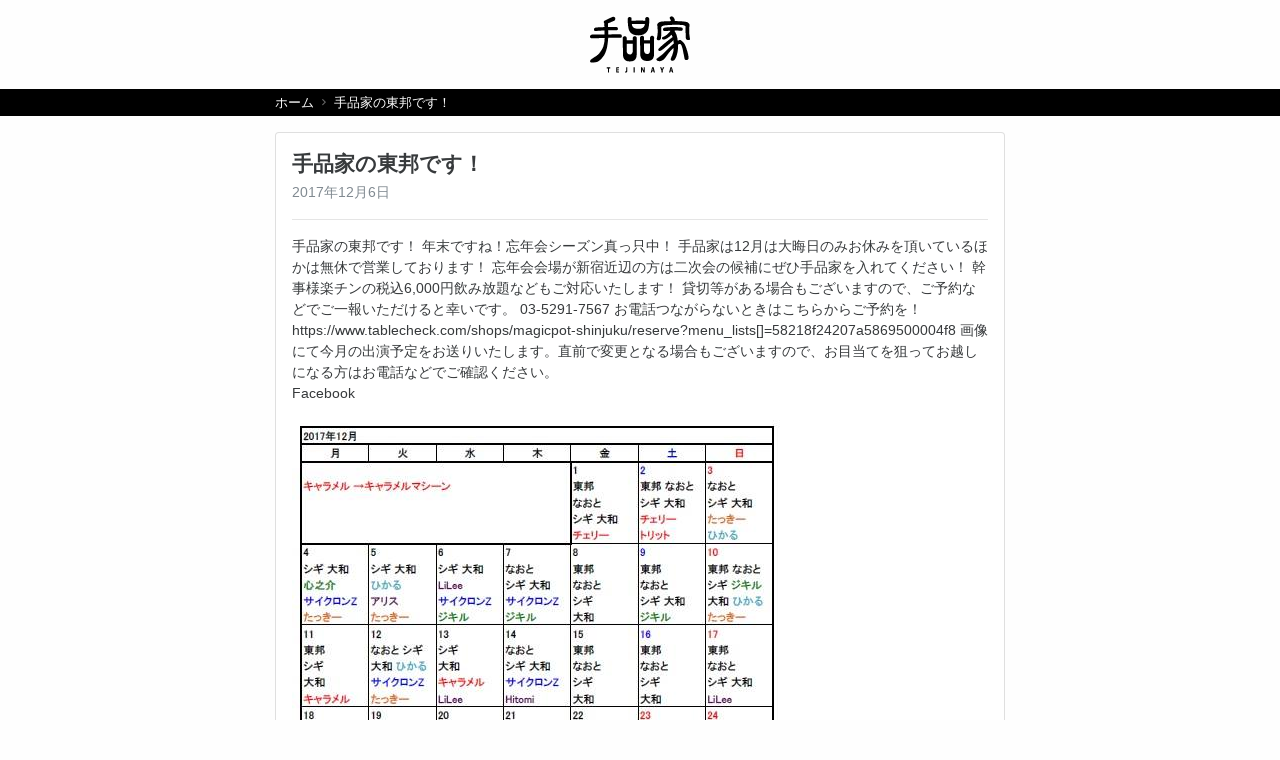

--- FILE ---
content_type: text/html; charset=UTF-8
request_url: https://tejinaya.jp/2017/12/06/%E6%89%8B%E5%93%81%E5%AE%B6%E3%81%AE%E6%9D%B1%E9%82%A6%E3%81%A7%E3%81%99%EF%BC%81/
body_size: 14948
content:
<!DOCTYPE html>
<html lang="ja">
<head>
  <meta content="IE=edge,chrome=1" http-equiv="X-UA-Compatible" />
  <meta charset="utf-8" />
  <meta content="width=device-width,initial-scale=1.0,minimum-scale=1.0,maximum-scale=1.0,user-scalable=no" name="viewport" />
  <title>マジックバー手品家 | マジックで世界を元気に</title>
  <link rel="stylesheet" href="https://tejinaya.jp/wp-content/themes/tejinaya/assets/stylesheets/application.css">
  <link rel="stylesheet" href="https://tejinaya.jp/wp-content/themes/tejinaya/assets/stylesheets/add.css">
  <link href="https://cdnjs.cloudflare.com/ajax/libs/fancybox/3.0.47/jquery.fancybox.min.css" rel="stylesheet" />
  <script src="https://tejinaya.jp/wp-content/themes/tejinaya/assets/javascripts/application.js"></script>
  <!--[if lt IE 9]>
    <script src="//html5shim.googlecode.com/svn/trunk/html5.js"></script>
    <script src="//ie7-js.googlecode.com/svn/version/2.1(beta4)/IE9.js"></script>
  <![endif]-->
  <script>
    (function(i,s,o,g,r,a,m){i['GoogleAnalyticsObject']=r;i[r]=i[r]||function(){
    (i[r].q=i[r].q||[]).push(arguments)},i[r].l=1*new Date();a=s.createElement(o),
    m=s.getElementsByTagName(o)[0];a.async=1;a.src=g;m.parentNode.insertBefore(a,m)
    })(window,document,'script','https://www.google-analytics.com/analytics.js','ga');
    ga('create', 'UA-165021187-2', 'auto');
    ga('send', 'pageview');
  </script>
  <title>手品家の東邦です！ | マジックバー手品家 | マジックで世界を元気に</title>

		<!-- All in One SEO 4.1.2.3 -->
		<link rel="canonical" href="https://tejinaya.jp/2017/12/06/%e6%89%8b%e5%93%81%e5%ae%b6%e3%81%ae%e6%9d%b1%e9%82%a6%e3%81%a7%e3%81%99%ef%bc%81/" />
		<meta property="og:site_name" content="マジックバー手品家 | マジックで世界を元気に | 日本最大規模のマジックバー手品家" />
		<meta property="og:type" content="article" />
		<meta property="og:title" content="手品家の東邦です！ | マジックバー手品家 | マジックで世界を元気に" />
		<meta property="og:url" content="https://tejinaya.jp/2017/12/06/%e6%89%8b%e5%93%81%e5%ae%b6%e3%81%ae%e6%9d%b1%e9%82%a6%e3%81%a7%e3%81%99%ef%bc%81/" />
		<meta property="article:published_time" content="2017-12-05T20:37:26Z" />
		<meta property="article:modified_time" content="2017-12-05T20:43:35Z" />
		<meta name="twitter:card" content="summary" />
		<meta name="twitter:domain" content="tejinaya.jp" />
		<meta name="twitter:title" content="手品家の東邦です！ | マジックバー手品家 | マジックで世界を元気に" />
		<meta name="google" content="nositelinkssearchbox" />
		<script type="application/ld+json" class="aioseo-schema">
			{"@context":"https:\/\/schema.org","@graph":[{"@type":"WebSite","@id":"https:\/\/tejinaya.jp\/#website","url":"https:\/\/tejinaya.jp\/","name":"\u30de\u30b8\u30c3\u30af\u30d0\u30fc\u624b\u54c1\u5bb6 | \u30de\u30b8\u30c3\u30af\u3067\u4e16\u754c\u3092\u5143\u6c17\u306b","description":"\u65e5\u672c\u6700\u5927\u898f\u6a21\u306e\u30de\u30b8\u30c3\u30af\u30d0\u30fc\u624b\u54c1\u5bb6","publisher":{"@id":"https:\/\/tejinaya.jp\/#organization"}},{"@type":"Organization","@id":"https:\/\/tejinaya.jp\/#organization","name":"\u30de\u30b8\u30c3\u30af\u30d0\u30fc\u624b\u54c1\u5bb6 | \u30de\u30b8\u30c3\u30af\u3067\u4e16\u754c\u3092\u5143\u6c17\u306b","url":"https:\/\/tejinaya.jp\/"},{"@type":"BreadcrumbList","@id":"https:\/\/tejinaya.jp\/2017\/12\/06\/%e6%89%8b%e5%93%81%e5%ae%b6%e3%81%ae%e6%9d%b1%e9%82%a6%e3%81%a7%e3%81%99%ef%bc%81\/#breadcrumblist","itemListElement":[{"@type":"ListItem","@id":"https:\/\/tejinaya.jp\/#listItem","position":"1","item":{"@type":"WebPage","@id":"https:\/\/tejinaya.jp\/","name":"\u30db\u30fc\u30e0","description":"\u65e5\u672c\u6700\u5927\u898f\u6a21\u306e\u30de\u30b8\u30c3\u30af\u30d0\u30fc\u624b\u54c1\u5bb6","url":"https:\/\/tejinaya.jp\/"},"nextItem":"https:\/\/tejinaya.jp\/2017\/#listItem"},{"@type":"ListItem","@id":"https:\/\/tejinaya.jp\/2017\/#listItem","position":"2","item":{"@type":"WebPage","@id":"https:\/\/tejinaya.jp\/2017\/","name":"2017","url":"https:\/\/tejinaya.jp\/2017\/"},"nextItem":"https:\/\/tejinaya.jp\/2017\/12\/#listItem","previousItem":"https:\/\/tejinaya.jp\/#listItem"},{"@type":"ListItem","@id":"https:\/\/tejinaya.jp\/2017\/12\/#listItem","position":"3","item":{"@type":"WebPage","@id":"https:\/\/tejinaya.jp\/2017\/12\/","name":"December","url":"https:\/\/tejinaya.jp\/2017\/12\/"},"nextItem":"https:\/\/tejinaya.jp\/2017\/12\/06\/#listItem","previousItem":"https:\/\/tejinaya.jp\/2017\/#listItem"},{"@type":"ListItem","@id":"https:\/\/tejinaya.jp\/2017\/12\/06\/#listItem","position":"4","item":{"@type":"WebPage","@id":"https:\/\/tejinaya.jp\/2017\/12\/06\/","name":"5","url":"https:\/\/tejinaya.jp\/2017\/12\/06\/"},"nextItem":"https:\/\/tejinaya.jp\/2017\/12\/06\/%e6%89%8b%e5%93%81%e5%ae%b6%e3%81%ae%e6%9d%b1%e9%82%a6%e3%81%a7%e3%81%99%ef%bc%81\/#listItem","previousItem":"https:\/\/tejinaya.jp\/2017\/12\/#listItem"},{"@type":"ListItem","@id":"https:\/\/tejinaya.jp\/2017\/12\/06\/%e6%89%8b%e5%93%81%e5%ae%b6%e3%81%ae%e6%9d%b1%e9%82%a6%e3%81%a7%e3%81%99%ef%bc%81\/#listItem","position":"5","item":{"@type":"WebPage","@id":"https:\/\/tejinaya.jp\/2017\/12\/06\/%e6%89%8b%e5%93%81%e5%ae%b6%e3%81%ae%e6%9d%b1%e9%82%a6%e3%81%a7%e3%81%99%ef%bc%81\/","name":"\u624b\u54c1\u5bb6\u306e\u6771\u90a6\u3067\u3059\uff01","url":"https:\/\/tejinaya.jp\/2017\/12\/06\/%e6%89%8b%e5%93%81%e5%ae%b6%e3%81%ae%e6%9d%b1%e9%82%a6%e3%81%a7%e3%81%99%ef%bc%81\/"},"previousItem":"https:\/\/tejinaya.jp\/2017\/12\/06\/#listItem"}]},{"@type":"Person","@id":"https:\/\/tejinaya.jp\/author\/225955990868379\/#author","url":"https:\/\/tejinaya.jp\/author\/225955990868379\/","name":"\u624b\u54c1\u5bb6\u3000\u4e09\u5bae\u5e97","image":{"@type":"ImageObject","@id":"https:\/\/tejinaya.jp\/2017\/12\/06\/%e6%89%8b%e5%93%81%e5%ae%b6%e3%81%ae%e6%9d%b1%e9%82%a6%e3%81%a7%e3%81%99%ef%bc%81\/#authorImage","url":"https:\/\/tejinaya.jp\/wp-content\/uploads\/logo-tejinaya.png","width":"96","height":"96","caption":"\u624b\u54c1\u5bb6\u3000\u4e09\u5bae\u5e97"}},{"@type":"WebPage","@id":"https:\/\/tejinaya.jp\/2017\/12\/06\/%e6%89%8b%e5%93%81%e5%ae%b6%e3%81%ae%e6%9d%b1%e9%82%a6%e3%81%a7%e3%81%99%ef%bc%81\/#webpage","url":"https:\/\/tejinaya.jp\/2017\/12\/06\/%e6%89%8b%e5%93%81%e5%ae%b6%e3%81%ae%e6%9d%b1%e9%82%a6%e3%81%a7%e3%81%99%ef%bc%81\/","name":"\u624b\u54c1\u5bb6\u306e\u6771\u90a6\u3067\u3059\uff01 | \u30de\u30b8\u30c3\u30af\u30d0\u30fc\u624b\u54c1\u5bb6 | \u30de\u30b8\u30c3\u30af\u3067\u4e16\u754c\u3092\u5143\u6c17\u306b","inLanguage":"ja","isPartOf":{"@id":"https:\/\/tejinaya.jp\/#website"},"breadcrumb":{"@id":"https:\/\/tejinaya.jp\/2017\/12\/06\/%e6%89%8b%e5%93%81%e5%ae%b6%e3%81%ae%e6%9d%b1%e9%82%a6%e3%81%a7%e3%81%99%ef%bc%81\/#breadcrumblist"},"author":"https:\/\/tejinaya.jp\/2017\/12\/06\/%e6%89%8b%e5%93%81%e5%ae%b6%e3%81%ae%e6%9d%b1%e9%82%a6%e3%81%a7%e3%81%99%ef%bc%81\/#author","creator":"https:\/\/tejinaya.jp\/2017\/12\/06\/%e6%89%8b%e5%93%81%e5%ae%b6%e3%81%ae%e6%9d%b1%e9%82%a6%e3%81%a7%e3%81%99%ef%bc%81\/#author","datePublished":"2017-12-05T20:37:26+09:00","dateModified":"2017-12-05T20:43:35+09:00"},{"@type":"Article","@id":"https:\/\/tejinaya.jp\/2017\/12\/06\/%e6%89%8b%e5%93%81%e5%ae%b6%e3%81%ae%e6%9d%b1%e9%82%a6%e3%81%a7%e3%81%99%ef%bc%81\/#article","name":"\u624b\u54c1\u5bb6\u306e\u6771\u90a6\u3067\u3059\uff01 | \u30de\u30b8\u30c3\u30af\u30d0\u30fc\u624b\u54c1\u5bb6 | \u30de\u30b8\u30c3\u30af\u3067\u4e16\u754c\u3092\u5143\u6c17\u306b","headline":"\u624b\u54c1\u5bb6\u306e\u6771\u90a6\u3067\u3059\uff01","author":{"@id":"https:\/\/tejinaya.jp\/author\/225955990868379\/#author"},"publisher":{"@id":"https:\/\/tejinaya.jp\/#organization"},"datePublished":"2017-12-05T20:37:26+09:00","dateModified":"2017-12-05T20:43:35+09:00","articleSection":"\u4e09\u5bae\u5e97","mainEntityOfPage":{"@id":"https:\/\/tejinaya.jp\/2017\/12\/06\/%e6%89%8b%e5%93%81%e5%ae%b6%e3%81%ae%e6%9d%b1%e9%82%a6%e3%81%a7%e3%81%99%ef%bc%81\/#webpage"},"isPartOf":{"@id":"https:\/\/tejinaya.jp\/2017\/12\/06\/%e6%89%8b%e5%93%81%e5%ae%b6%e3%81%ae%e6%9d%b1%e9%82%a6%e3%81%a7%e3%81%99%ef%bc%81\/#webpage"},"image":{"@type":"ImageObject","@id":"https:\/\/tejinaya.jp\/#articleImage","url":"https:\/\/tejinaya.jp\/wp-content\/uploads\/8a6b569142be70b22529.jpg","width":"490","height":"456"}}]}
		</script>
		<!-- All in One SEO -->

<link rel='dns-prefetch' href='//s.w.org' />
<link rel="alternate" type="application/rss+xml" title="マジックバー手品家 | マジックで世界を元気に &raquo; 手品家の東邦です！ のコメントのフィード" href="https://tejinaya.jp/2017/12/06/%e6%89%8b%e5%93%81%e5%ae%b6%e3%81%ae%e6%9d%b1%e9%82%a6%e3%81%a7%e3%81%99%ef%bc%81/feed/" />
<link rel='stylesheet' id='wp-block-library-css'  href='https://tejinaya.jp/wp-includes/css/dist/block-library/style.min.css?ver=5.4.18' type='text/css' media='all' />
<link rel='stylesheet' id='ppress-frontend-css'  href='https://tejinaya.jp/wp-content/plugins/wp-user-avatar/assets/css/frontend.min.css?ver=3.1.12' type='text/css' media='all' />
<link rel='stylesheet' id='ppress-flatpickr-css'  href='https://tejinaya.jp/wp-content/plugins/wp-user-avatar/assets/flatpickr/flatpickr.min.css?ver=3.1.12' type='text/css' media='all' />
<link rel='stylesheet' id='ppress-select2-css'  href='https://tejinaya.jp/wp-content/plugins/wp-user-avatar/assets/select2/select2.min.css?ver=5.4.18' type='text/css' media='all' />
<link rel='https://api.w.org/' href='https://tejinaya.jp/wp-json/' />
<link rel="EditURI" type="application/rsd+xml" title="RSD" href="https://tejinaya.jp/xmlrpc.php?rsd" />
<link rel="wlwmanifest" type="application/wlwmanifest+xml" href="https://tejinaya.jp/wp-includes/wlwmanifest.xml" /> 
<link rel='prev' title='こんばんは?' href='https://tejinaya.jp/2017/12/04/%e3%81%93%e3%82%93%e3%81%b0%e3%82%93%e3%81%af%f0%9f%8c%86/' />
<link rel='next' title='手品家の東邦です！' href='https://tejinaya.jp/2017/12/06/%e6%89%8b%e5%93%81%e5%ae%b6%e3%81%ae%e6%9d%b1%e9%82%a6%e3%81%a7%e3%81%99%ef%bc%81-2/' />
<meta name="generator" content="WordPress 5.4.18" />
<link rel='shortlink' href='https://tejinaya.jp/?p=1170' />
<link rel="alternate" type="application/json+oembed" href="https://tejinaya.jp/wp-json/oembed/1.0/embed?url=https%3A%2F%2Ftejinaya.jp%2F2017%2F12%2F06%2F%25e6%2589%258b%25e5%2593%2581%25e5%25ae%25b6%25e3%2581%25ae%25e6%259d%25b1%25e9%2582%25a6%25e3%2581%25a7%25e3%2581%2599%25ef%25bc%2581%2F" />
<link rel="alternate" type="text/xml+oembed" href="https://tejinaya.jp/wp-json/oembed/1.0/embed?url=https%3A%2F%2Ftejinaya.jp%2F2017%2F12%2F06%2F%25e6%2589%258b%25e5%2593%2581%25e5%25ae%25b6%25e3%2581%25ae%25e6%259d%25b1%25e9%2582%25a6%25e3%2581%25a7%25e3%2581%2599%25ef%25bc%2581%2F&#038;format=xml" />
<meta name="generator" content="Site Kit by Google 1.36.0" /></head>
<body class="drawer drawer--left">
<header class="my-3">
  <div class="trigger hidden-md-up" style="top:1.6rem;"><i class="fa zmdi zmdi-menu zmdi-hc-lg drawer-toggle"></i></div>
  <div class="container">
    <div class="row">
      <div class="col-12 text-center">
        <a href="https://tejinaya.jp" class="brand"><img src="https://tejinaya.jp/wp-content/themes/tejinaya/assets/images/logo-black.svg" width="100" alt="マジックバー手品家" /></a>
      </div>
    </div>
  </div>
</header>
<div class="bg-primary py-1 mb-3">
  <div class="container">
    <div class="row">
      <div class="col-lg-8 offset-lg-2">
        <ol class="breadcrumb mb-0 text-white">
          <li class="breadcrumb-item"><a class="text-white" href="https://tejinaya.jp">ホーム</a></li>
          <li class="breadcrumb-item active text-white">手品家の東邦です！</li>
        </ol>
      </div>
    </div>
  </div>
</div>
<div class="container">
  <div class="row">
    <main class="col-lg-8 offset-lg-2">
      <div class="card">
        <div class="card-block">
          <article>
            <h1 class="h2 mb-1">手品家の東邦です！</h1>
            <p><span class="text-muted m-r-q">2017年12月6日</span><a class="text-underline" href="https://tejinaya.jp/category/"></a></p>
                        <hr>
            <div class="article-content">
                                          手品家の東邦です！
年末ですね！忘年会シーズン真っ只中！

手品家は12月は大晦日のみお休みを頂いているほかは無休で営業しております！

忘年会会場が新宿近辺の方は二次会の候補にぜひ手品家を入れてください！
幹事様楽チンの税込6,000円飲み放題などもご対応いたします！

貸切等がある場合もございますので、ご予約などでご一報いただけると幸いです。
03-5291-7567

お電話つながらないときはこちらからご予約を！
<a href="https://www.tablecheck.com/shops/magicpot-shinjuku/reserve?menu_lists[]=58218f24207a5869500004f8">https://www.tablecheck.com/shops/magicpot-shinjuku/reserve?menu_lists[]=58218f24207a5869500004f8</a>

画像にて今月の出演予定をお送りいたします。直前で変更となる場合もございますので、お目当てを狙ってお越しになる方はお電話などでご確認ください。<p class="facebook-post-url"><a href="https://www.facebook.com/225955990868379/posts/1176764425787526">Facebook</a></p><p><img width="490" height="456" src="https://tejinaya.jp/wp-content/uploads/8a6b569142be70b22529.jpg" class="attachment-large size-large" alt="" /></p>                                        </div>
          </article>
        </div>
      </div>
      <p><a href="https://tejinaya.jp" class="btn btn-secondary"><i class="zmdi zmdi-chevron-left pr-1"></i> トップページにもどる</a></p>
    </main>
  </div>
</div>
  <footer class="main-footer">
    <div class="container text-center py-4">
      <p>マジックバー手品家
        <br /><span class="font-size-sm">岡山県岡山市北区平和町4-10オフビル402</span></p>
      <p class="font-size-xs mb-0">© 2017 Magic pot Inc. All Rights Reserved.</p>
    </div>
  </footer>
  <aside class="drawer-nav">
    <nav>
    <a href="/" class="nav-link">手品家トップページ<span class="float-right"><i class="zmdi zmdi-chevron-right zmdi-hc-lg"></i></span></a>
    <a href="/shinjuku" class="nav-link">新宿店<span class="float-right"><i class="zmdi zmdi-chevron-right zmdi-hc-lg"></i></span></a>
    <a href="/umeda" class="nav-link">梅田店<span class="float-right"><i class="zmdi zmdi-chevron-right zmdi-hc-lg"></i></span></a>
    <a href="/sannomiya" class="nav-link">三宮店<span class="float-right"><i class="zmdi zmdi-chevron-right zmdi-hc-lg"></i></span></a>
    <a href="/hiroshima" class="nav-link">広島店<span class="float-right"><i class="zmdi zmdi-chevron-right zmdi-hc-lg"></i></span></a>
    <a href="/okayama" class="nav-link">岡山店<span class="float-right"><i class="zmdi zmdi-chevron-right zmdi-hc-lg"></i></span></a>
    </nav>
  </aside>
</body>
</html>


--- FILE ---
content_type: application/javascript
request_url: https://tejinaya.jp/wp-content/themes/tejinaya/assets/javascripts/application.js
body_size: 218493
content:
/*!
 * jQuery JavaScript Library v1.10.2
 * http://jquery.com/
 *
 * Includes Sizzle.js
 * http://sizzlejs.com/
 *
 * Copyright 2005, 2013 jQuery Foundation, Inc. and other contributors
 * Released under the MIT license
 * http://jquery.org/license
 *
 * Date: 2013-07-03T13:48Z
 */
!function(t,e){function i(t){var e=t.length,i=ht.type(t);return!ht.isWindow(t)&&(!(1!==t.nodeType||!e)||("array"===i||"function"!==i&&(0===e||"number"==typeof e&&e>0&&e-1 in t)))}function n(t){var e=Ct[t]={};return ht.each(t.match(pt)||[],function(t,i){e[i]=!0}),e}function s(t,i,n,s){if(ht.acceptData(t)){var o,r,a=ht.expando,l=t.nodeType,c=l?ht.cache:t,h=l?t[a]:t[a]&&a;if(h&&c[h]&&(s||c[h].data)||n!==e||"string"!=typeof i)return h||(h=l?t[a]=et.pop()||ht.guid++:a),c[h]||(c[h]=l?{}:{toJSON:ht.noop}),"object"!=typeof i&&"function"!=typeof i||(s?c[h]=ht.extend(c[h],i):c[h].data=ht.extend(c[h].data,i)),r=c[h],s||(r.data||(r.data={}),r=r.data),n!==e&&(r[ht.camelCase(i)]=n),"string"==typeof i?(o=r[i],null==o&&(o=r[ht.camelCase(i)])):o=r,o}}function o(t,e,i){if(ht.acceptData(t)){var n,s,o=t.nodeType,r=o?ht.cache:t,l=o?t[ht.expando]:ht.expando;if(r[l]){if(e&&(n=i?r[l]:r[l].data)){ht.isArray(e)?e=e.concat(ht.map(e,ht.camelCase)):e in n?e=[e]:(e=ht.camelCase(e),e=e in n?[e]:e.split(" ")),s=e.length;for(;s--;)delete n[e[s]];if(i?!a(n):!ht.isEmptyObject(n))return}(i||(delete r[l].data,a(r[l])))&&(o?ht.cleanData([t],!0):ht.support.deleteExpando||r!=r.window?delete r[l]:r[l]=null)}}}function r(t,i,n){if(n===e&&1===t.nodeType){var s="data-"+i.replace(Pt,"-$1").toLowerCase();if(n=t.getAttribute(s),"string"==typeof n){try{n="true"===n||"false"!==n&&("null"===n?null:+n+""===n?+n:Et.test(n)?ht.parseJSON(n):n)}catch(t){}ht.data(t,i,n)}else n=e}return n}function a(t){var e;for(e in t)if(("data"!==e||!ht.isEmptyObject(t[e]))&&"toJSON"!==e)return!1;return!0}function l(){return!0}function c(){return!1}function h(){try{return Q.activeElement}catch(t){}}function u(t,e){do t=t[e];while(t&&1!==t.nodeType);return t}function p(t,e,i){if(ht.isFunction(e))return ht.grep(t,function(t,n){return!!e.call(t,n,t)!==i});if(e.nodeType)return ht.grep(t,function(t){return t===e!==i});if("string"==typeof e){if(It.test(e))return ht.filter(e,t,i);e=ht.filter(e,t)}return ht.grep(t,function(t){return ht.inArray(t,e)>=0!==i})}function d(t){var e=qt.split("|"),i=t.createDocumentFragment();if(i.createElement)for(;e.length;)i.createElement(e.pop());return i}function f(t,e){return ht.nodeName(t,"table")&&ht.nodeName(1===e.nodeType?e:e.firstChild,"tr")?t.getElementsByTagName("tbody")[0]||t.appendChild(t.ownerDocument.createElement("tbody")):t}function g(t){return t.type=(null!==ht.find.attr(t,"type"))+"/"+t.type,t}function m(t){var e=se.exec(t.type);return e?t.type=e[1]:t.removeAttribute("type"),t}function y(t,e){for(var i,n=0;null!=(i=t[n]);n++)ht._data(i,"globalEval",!e||ht._data(e[n],"globalEval"))}function v(t,e){if(1===e.nodeType&&ht.hasData(t)){var i,n,s,o=ht._data(t),r=ht._data(e,o),a=o.events;if(a){delete r.handle,r.events={};for(i in a)for(n=0,s=a[i].length;n<s;n++)ht.event.add(e,i,a[i][n])}r.data&&(r.data=ht.extend({},r.data))}}function b(t,e){var i,n,s;if(1===e.nodeType){if(i=e.nodeName.toLowerCase(),!ht.support.noCloneEvent&&e[ht.expando]){s=ht._data(e);for(n in s.events)ht.removeEvent(e,n,s.handle);e.removeAttribute(ht.expando)}"script"===i&&e.text!==t.text?(g(e).text=t.text,m(e)):"object"===i?(e.parentNode&&(e.outerHTML=t.outerHTML),ht.support.html5Clone&&t.innerHTML&&!ht.trim(e.innerHTML)&&(e.innerHTML=t.innerHTML)):"input"===i&&ee.test(t.type)?(e.defaultChecked=e.checked=t.checked,e.value!==t.value&&(e.value=t.value)):"option"===i?e.defaultSelected=e.selected=t.defaultSelected:"input"!==i&&"textarea"!==i||(e.defaultValue=t.defaultValue)}}function x(t,i){var n,s,o=0,r=typeof t.getElementsByTagName!==U?t.getElementsByTagName(i||"*"):typeof t.querySelectorAll!==U?t.querySelectorAll(i||"*"):e;if(!r)for(r=[],n=t.childNodes||t;null!=(s=n[o]);o++)!i||ht.nodeName(s,i)?r.push(s):ht.merge(r,x(s,i));return i===e||i&&ht.nodeName(t,i)?ht.merge([t],r):r}function w(t){ee.test(t.type)&&(t.defaultChecked=t.checked)}function T(t,e){if(e in t)return e;for(var i=e.charAt(0).toUpperCase()+e.slice(1),n=e,s=Se.length;s--;)if(e=Se[s]+i,e in t)return e;return n}function _(t,e){return t=e||t,"none"===ht.css(t,"display")||!ht.contains(t.ownerDocument,t)}function S(t,e){for(var i,n,s,o=[],r=0,a=t.length;r<a;r++)n=t[r],n.style&&(o[r]=ht._data(n,"olddisplay"),i=n.style.display,e?(o[r]||"none"!==i||(n.style.display=""),""===n.style.display&&_(n)&&(o[r]=ht._data(n,"olddisplay",$(n.nodeName)))):o[r]||(s=_(n),(i&&"none"!==i||!s)&&ht._data(n,"olddisplay",s?i:ht.css(n,"display"))));for(r=0;r<a;r++)n=t[r],n.style&&(e&&"none"!==n.style.display&&""!==n.style.display||(n.style.display=e?o[r]||"":"none"));return t}function C(t,e,i){var n=ye.exec(e);return n?Math.max(0,n[1]-(i||0))+(n[2]||"px"):e}function E(t,e,i,n,s){for(var o=i===(n?"border":"content")?4:"width"===e?1:0,r=0;o<4;o+=2)"margin"===i&&(r+=ht.css(t,i+_e[o],!0,s)),n?("content"===i&&(r-=ht.css(t,"padding"+_e[o],!0,s)),"margin"!==i&&(r-=ht.css(t,"border"+_e[o]+"Width",!0,s))):(r+=ht.css(t,"padding"+_e[o],!0,s),"padding"!==i&&(r+=ht.css(t,"border"+_e[o]+"Width",!0,s)));return r}function P(t,e,i){var n=!0,s="width"===e?t.offsetWidth:t.offsetHeight,o=he(t),r=ht.support.boxSizing&&"border-box"===ht.css(t,"boxSizing",!1,o);if(s<=0||null==s){if(s=ue(t,e,o),(s<0||null==s)&&(s=t.style[e]),ve.test(s))return s;n=r&&(ht.support.boxSizingReliable||s===t.style[e]),s=parseFloat(s)||0}return s+E(t,e,i||(r?"border":"content"),n,o)+"px"}function $(t){var e=Q,i=xe[t];return i||(i=k(t,e),"none"!==i&&i||(ce=(ce||ht("<iframe frameborder='0' width='0' height='0'/>").css("cssText","display:block !important")).appendTo(e.documentElement),e=(ce[0].contentWindow||ce[0].contentDocument).document,e.write("<!doctype html><html><body>"),e.close(),i=k(t,e),ce.detach()),xe[t]=i),i}function k(t,e){var i=ht(e.createElement(t)).appendTo(e.body),n=ht.css(i[0],"display");return i.remove(),n}function D(t,e,i,n){var s;if(ht.isArray(e))ht.each(e,function(e,s){i||Ee.test(t)?n(t,s):D(t+"["+("object"==typeof s?e:"")+"]",s,i,n)});else if(i||"object"!==ht.type(e))n(t,e);else for(s in e)D(t+"["+s+"]",e[s],i,n)}function A(t){return function(e,i){"string"!=typeof e&&(i=e,e="*");var n,s=0,o=e.toLowerCase().match(pt)||[];if(ht.isFunction(i))for(;n=o[s++];)"+"===n[0]?(n=n.slice(1)||"*",(t[n]=t[n]||[]).unshift(i)):(t[n]=t[n]||[]).push(i)}}function N(t,e,i,n){function s(a){var l;return o[a]=!0,ht.each(t[a]||[],function(t,a){var c=a(e,i,n);return"string"!=typeof c||r||o[c]?r?!(l=c):void 0:(e.dataTypes.unshift(c),s(c),!1)}),l}var o={},r=t===Oe;return s(e.dataTypes[0])||!o["*"]&&s("*")}function M(t,i){var n,s,o=ht.ajaxSettings.flatOptions||{};for(s in i)i[s]!==e&&((o[s]?t:n||(n={}))[s]=i[s]);return n&&ht.extend(!0,t,n),t}function L(t,i,n){for(var s,o,r,a,l=t.contents,c=t.dataTypes;"*"===c[0];)c.shift(),o===e&&(o=t.mimeType||i.getResponseHeader("Content-Type"));if(o)for(a in l)if(l[a]&&l[a].test(o)){c.unshift(a);break}if(c[0]in n)r=c[0];else{for(a in n){if(!c[0]||t.converters[a+" "+c[0]]){r=a;break}s||(s=a)}r=r||s}if(r)return r!==c[0]&&c.unshift(r),n[r]}function H(t,e,i,n){var s,o,r,a,l,c={},h=t.dataTypes.slice();if(h[1])for(r in t.converters)c[r.toLowerCase()]=t.converters[r];for(o=h.shift();o;)if(t.responseFields[o]&&(i[t.responseFields[o]]=e),!l&&n&&t.dataFilter&&(e=t.dataFilter(e,t.dataType)),l=o,o=h.shift())if("*"===o)o=l;else if("*"!==l&&l!==o){if(r=c[l+" "+o]||c["* "+o],!r)for(s in c)if(a=s.split(" "),a[1]===o&&(r=c[l+" "+a[0]]||c["* "+a[0]])){r===!0?r=c[s]:c[s]!==!0&&(o=a[0],h.unshift(a[1]));break}if(r!==!0)if(r&&t["throws"])e=r(e);else try{e=r(e)}catch(t){return{state:"parsererror",error:r?t:"No conversion from "+l+" to "+o}}}return{state:"success",data:e}}function j(){try{return new t.XMLHttpRequest}catch(t){}}function z(){try{return new t.ActiveXObject("Microsoft.XMLHTTP")}catch(t){}}function X(){return setTimeout(function(){Ge=e}),Ge=ht.now()}function W(t,e,i){for(var n,s=(ni[e]||[]).concat(ni["*"]),o=0,r=s.length;o<r;o++)if(n=s[o].call(i,e,t))return n}function F(t,e,i){var n,s,o=0,r=ii.length,a=ht.Deferred().always(function(){delete l.elem}),l=function(){if(s)return!1;for(var e=Ge||X(),i=Math.max(0,c.startTime+c.duration-e),n=i/c.duration||0,o=1-n,r=0,l=c.tweens.length;r<l;r++)c.tweens[r].run(o);return a.notifyWith(t,[c,o,i]),o<1&&l?i:(a.resolveWith(t,[c]),!1)},c=a.promise({elem:t,props:ht.extend({},e),opts:ht.extend(!0,{specialEasing:{}},i),originalProperties:e,originalOptions:i,startTime:Ge||X(),duration:i.duration,tweens:[],createTween:function(e,i){var n=ht.Tween(t,c.opts,e,i,c.opts.specialEasing[e]||c.opts.easing);return c.tweens.push(n),n},stop:function(e){var i=0,n=e?c.tweens.length:0;if(s)return this;for(s=!0;i<n;i++)c.tweens[i].run(1);return e?a.resolveWith(t,[c,e]):a.rejectWith(t,[c,e]),this}}),h=c.props;for(Y(h,c.opts.specialEasing);o<r;o++)if(n=ii[o].call(c,t,h,c.opts))return n;return ht.map(h,W,c),ht.isFunction(c.opts.start)&&c.opts.start.call(t,c),ht.fx.timer(ht.extend(l,{elem:t,anim:c,queue:c.opts.queue})),c.progress(c.opts.progress).done(c.opts.done,c.opts.complete).fail(c.opts.fail).always(c.opts.always)}function Y(t,e){var i,n,s,o,r;for(i in t)if(n=ht.camelCase(i),s=e[n],o=t[i],ht.isArray(o)&&(s=o[1],o=t[i]=o[0]),i!==n&&(t[n]=o,delete t[i]),r=ht.cssHooks[n],r&&"expand"in r){o=r.expand(o),delete t[n];for(i in o)i in t||(t[i]=o[i],e[i]=s)}else e[n]=s}function I(t,e,i){var n,s,o,r,a,l,c=this,h={},u=t.style,p=t.nodeType&&_(t),d=ht._data(t,"fxshow");i.queue||(a=ht._queueHooks(t,"fx"),null==a.unqueued&&(a.unqueued=0,l=a.empty.fire,a.empty.fire=function(){a.unqueued||l()}),a.unqueued++,c.always(function(){c.always(function(){a.unqueued--,ht.queue(t,"fx").length||a.empty.fire()})})),1===t.nodeType&&("height"in e||"width"in e)&&(i.overflow=[u.overflow,u.overflowX,u.overflowY],"inline"===ht.css(t,"display")&&"none"===ht.css(t,"float")&&(ht.support.inlineBlockNeedsLayout&&"inline"!==$(t.nodeName)?u.zoom=1:u.display="inline-block")),i.overflow&&(u.overflow="hidden",ht.support.shrinkWrapBlocks||c.always(function(){u.overflow=i.overflow[0],u.overflowX=i.overflow[1],u.overflowY=i.overflow[2]}));for(n in e)if(s=e[n],Je.exec(s)){if(delete e[n],o=o||"toggle"===s,s===(p?"hide":"show"))continue;h[n]=d&&d[n]||ht.style(t,n)}if(!ht.isEmptyObject(h)){d?"hidden"in d&&(p=d.hidden):d=ht._data(t,"fxshow",{}),o&&(d.hidden=!p),p?ht(t).show():c.done(function(){ht(t).hide()}),c.done(function(){var e;ht._removeData(t,"fxshow");for(e in h)ht.style(t,e,h[e])});for(n in h)r=W(p?d[n]:0,n,c),n in d||(d[n]=r.start,p&&(r.end=r.start,r.start="width"===n||"height"===n?1:0))}}function O(t,e,i,n,s){return new O.prototype.init(t,e,i,n,s)}function B(t,e){var i,n={height:t},s=0;for(e=e?1:0;s<4;s+=2-e)i=_e[s],n["margin"+i]=n["padding"+i]=t;return e&&(n.opacity=n.width=t),n}function R(t){return ht.isWindow(t)?t:9===t.nodeType&&(t.defaultView||t.parentWindow)}var q,V,U=typeof e,Z=t.location,Q=t.document,G=Q.documentElement,K=t.jQuery,J=t.$,tt={},et=[],it="1.10.2",nt=et.concat,st=et.push,ot=et.slice,rt=et.indexOf,at=tt.toString,lt=tt.hasOwnProperty,ct=it.trim,ht=function(t,e){return new ht.fn.init(t,e,V)},ut=/[+-]?(?:\d*\.|)\d+(?:[eE][+-]?\d+|)/.source,pt=/\S+/g,dt=/^[\s\uFEFF\xA0]+|[\s\uFEFF\xA0]+$/g,ft=/^(?:\s*(<[\w\W]+>)[^>]*|#([\w-]*))$/,gt=/^<(\w+)\s*\/?>(?:<\/\1>|)$/,mt=/^[\],:{}\s]*$/,yt=/(?:^|:|,)(?:\s*\[)+/g,vt=/\\(?:["\\\/bfnrt]|u[\da-fA-F]{4})/g,bt=/"[^"\\\r\n]*"|true|false|null|-?(?:\d+\.|)\d+(?:[eE][+-]?\d+|)/g,xt=/^-ms-/,wt=/-([\da-z])/gi,Tt=function(t,e){return e.toUpperCase()},_t=function(t){(Q.addEventListener||"load"===t.type||"complete"===Q.readyState)&&(St(),ht.ready())},St=function(){Q.addEventListener?(Q.removeEventListener("DOMContentLoaded",_t,!1),t.removeEventListener("load",_t,!1)):(Q.detachEvent("onreadystatechange",_t),t.detachEvent("onload",_t))};ht.fn=ht.prototype={jquery:it,constructor:ht,init:function(t,i,n){var s,o;if(!t)return this;if("string"==typeof t){if(s="<"===t.charAt(0)&&">"===t.charAt(t.length-1)&&t.length>=3?[null,t,null]:ft.exec(t),!s||!s[1]&&i)return!i||i.jquery?(i||n).find(t):this.constructor(i).find(t);if(s[1]){if(i=i instanceof ht?i[0]:i,ht.merge(this,ht.parseHTML(s[1],i&&i.nodeType?i.ownerDocument||i:Q,!0)),gt.test(s[1])&&ht.isPlainObject(i))for(s in i)ht.isFunction(this[s])?this[s](i[s]):this.attr(s,i[s]);return this}if(o=Q.getElementById(s[2]),o&&o.parentNode){if(o.id!==s[2])return n.find(t);this.length=1,this[0]=o}return this.context=Q,this.selector=t,this}return t.nodeType?(this.context=this[0]=t,this.length=1,this):ht.isFunction(t)?n.ready(t):(t.selector!==e&&(this.selector=t.selector,this.context=t.context),ht.makeArray(t,this))},selector:"",length:0,toArray:function(){return ot.call(this)},get:function(t){return null==t?this.toArray():t<0?this[this.length+t]:this[t]},pushStack:function(t){var e=ht.merge(this.constructor(),t);return e.prevObject=this,e.context=this.context,e},each:function(t,e){return ht.each(this,t,e)},ready:function(t){return ht.ready.promise().done(t),this},slice:function(){return this.pushStack(ot.apply(this,arguments))},first:function(){return this.eq(0)},last:function(){return this.eq(-1)},eq:function(t){var e=this.length,i=+t+(t<0?e:0);return this.pushStack(i>=0&&i<e?[this[i]]:[])},map:function(t){return this.pushStack(ht.map(this,function(e,i){return t.call(e,i,e)}))},end:function(){return this.prevObject||this.constructor(null)},push:st,sort:[].sort,splice:[].splice},ht.fn.init.prototype=ht.fn,ht.extend=ht.fn.extend=function(){var t,i,n,s,o,r,a=arguments[0]||{},l=1,c=arguments.length,h=!1;for("boolean"==typeof a&&(h=a,a=arguments[1]||{},l=2),"object"==typeof a||ht.isFunction(a)||(a={}),c===l&&(a=this,--l);l<c;l++)if(null!=(o=arguments[l]))for(s in o)t=a[s],n=o[s],a!==n&&(h&&n&&(ht.isPlainObject(n)||(i=ht.isArray(n)))?(i?(i=!1,r=t&&ht.isArray(t)?t:[]):r=t&&ht.isPlainObject(t)?t:{},a[s]=ht.extend(h,r,n)):n!==e&&(a[s]=n));return a},ht.extend({expando:"jQuery"+(it+Math.random()).replace(/\D/g,""),noConflict:function(e){return t.$===ht&&(t.$=J),e&&t.jQuery===ht&&(t.jQuery=K),ht},isReady:!1,readyWait:1,holdReady:function(t){t?ht.readyWait++:ht.ready(!0)},ready:function(t){if(t===!0?!--ht.readyWait:!ht.isReady){if(!Q.body)return setTimeout(ht.ready);ht.isReady=!0,t!==!0&&--ht.readyWait>0||(q.resolveWith(Q,[ht]),ht.fn.trigger&&ht(Q).trigger("ready").off("ready"))}},isFunction:function(t){return"function"===ht.type(t)},isArray:Array.isArray||function(t){return"array"===ht.type(t)},isWindow:function(t){return null!=t&&t==t.window},isNumeric:function(t){return!isNaN(parseFloat(t))&&isFinite(t)},type:function(t){return null==t?String(t):"object"==typeof t||"function"==typeof t?tt[at.call(t)]||"object":typeof t},isPlainObject:function(t){var i;if(!t||"object"!==ht.type(t)||t.nodeType||ht.isWindow(t))return!1;try{if(t.constructor&&!lt.call(t,"constructor")&&!lt.call(t.constructor.prototype,"isPrototypeOf"))return!1}catch(t){return!1}if(ht.support.ownLast)for(i in t)return lt.call(t,i);for(i in t);return i===e||lt.call(t,i)},isEmptyObject:function(t){var e;for(e in t)return!1;return!0},error:function(t){throw new Error(t)},parseHTML:function(t,e,i){if(!t||"string"!=typeof t)return null;"boolean"==typeof e&&(i=e,e=!1),e=e||Q;var n=gt.exec(t),s=!i&&[];return n?[e.createElement(n[1])]:(n=ht.buildFragment([t],e,s),s&&ht(s).remove(),ht.merge([],n.childNodes))},parseJSON:function(e){return t.JSON&&t.JSON.parse?t.JSON.parse(e):null===e?e:"string"==typeof e&&(e=ht.trim(e),e&&mt.test(e.replace(vt,"@").replace(bt,"]").replace(yt,"")))?new Function("return "+e)():void ht.error("Invalid JSON: "+e)},parseXML:function(i){var n,s;if(!i||"string"!=typeof i)return null;try{t.DOMParser?(s=new DOMParser,n=s.parseFromString(i,"text/xml")):(n=new ActiveXObject("Microsoft.XMLDOM"),n.async="false",n.loadXML(i))}catch(t){n=e}return n&&n.documentElement&&!n.getElementsByTagName("parsererror").length||ht.error("Invalid XML: "+i),n},noop:function(){},globalEval:function(e){e&&ht.trim(e)&&(t.execScript||function(e){t.eval.call(t,e)})(e)},camelCase:function(t){return t.replace(xt,"ms-").replace(wt,Tt)},nodeName:function(t,e){return t.nodeName&&t.nodeName.toLowerCase()===e.toLowerCase()},each:function(t,e,n){var s,o=0,r=t.length,a=i(t);if(n){if(a)for(;o<r&&(s=e.apply(t[o],n),s!==!1);o++);else for(o in t)if(s=e.apply(t[o],n),s===!1)break}else if(a)for(;o<r&&(s=e.call(t[o],o,t[o]),s!==!1);o++);else for(o in t)if(s=e.call(t[o],o,t[o]),s===!1)break;return t},trim:ct&&!ct.call("\ufeff\xa0")?function(t){return null==t?"":ct.call(t)}:function(t){return null==t?"":(t+"").replace(dt,"")},makeArray:function(t,e){var n=e||[];return null!=t&&(i(Object(t))?ht.merge(n,"string"==typeof t?[t]:t):st.call(n,t)),n},inArray:function(t,e,i){var n;if(e){if(rt)return rt.call(e,t,i);for(n=e.length,i=i?i<0?Math.max(0,n+i):i:0;i<n;i++)if(i in e&&e[i]===t)return i}return-1},merge:function(t,i){var n=i.length,s=t.length,o=0;if("number"==typeof n)for(;o<n;o++)t[s++]=i[o];else for(;i[o]!==e;)t[s++]=i[o++];return t.length=s,t},grep:function(t,e,i){var n,s=[],o=0,r=t.length;for(i=!!i;o<r;o++)n=!!e(t[o],o),i!==n&&s.push(t[o]);return s},map:function(t,e,n){var s,o=0,r=t.length,a=i(t),l=[];if(a)for(;o<r;o++)s=e(t[o],o,n),null!=s&&(l[l.length]=s);else for(o in t)s=e(t[o],o,n),null!=s&&(l[l.length]=s);return nt.apply([],l)},guid:1,proxy:function(t,i){var n,s,o;return"string"==typeof i&&(o=t[i],i=t,t=o),ht.isFunction(t)?(n=ot.call(arguments,2),s=function(){return t.apply(i||this,n.concat(ot.call(arguments)))},s.guid=t.guid=t.guid||ht.guid++,s):e},access:function(t,i,n,s,o,r,a){var l=0,c=t.length,h=null==n;if("object"===ht.type(n)){o=!0;for(l in n)ht.access(t,i,l,n[l],!0,r,a)}else if(s!==e&&(o=!0,ht.isFunction(s)||(a=!0),h&&(a?(i.call(t,s),i=null):(h=i,i=function(t,e,i){return h.call(ht(t),i)})),i))for(;l<c;l++)i(t[l],n,a?s:s.call(t[l],l,i(t[l],n)));return o?t:h?i.call(t):c?i(t[0],n):r},now:function(){return(new Date).getTime()},swap:function(t,e,i,n){var s,o,r={};for(o in e)r[o]=t.style[o],t.style[o]=e[o];s=i.apply(t,n||[]);for(o in e)t.style[o]=r[o];return s}}),ht.ready.promise=function(e){if(!q)if(q=ht.Deferred(),"complete"===Q.readyState)setTimeout(ht.ready);else if(Q.addEventListener)Q.addEventListener("DOMContentLoaded",_t,!1),t.addEventListener("load",_t,!1);else{Q.attachEvent("onreadystatechange",_t),t.attachEvent("onload",_t);var i=!1;try{i=null==t.frameElement&&Q.documentElement}catch(t){}i&&i.doScroll&&!function t(){if(!ht.isReady){try{i.doScroll("left")}catch(e){return setTimeout(t,50)}St(),ht.ready()}}()}return q.promise(e)},ht.each("Boolean Number String Function Array Date RegExp Object Error".split(" "),function(t,e){tt["[object "+e+"]"]=e.toLowerCase()}),V=ht(Q),/*!
 * Sizzle CSS Selector Engine v1.10.2
 * http://sizzlejs.com/
 *
 * Copyright 2013 jQuery Foundation, Inc. and other contributors
 * Released under the MIT license
 * http://jquery.org/license
 *
 * Date: 2013-07-03
 */
function(t,e){function i(t,e,i,n){var s,o,r,a,l,c,h,u,f,g;if((e?e.ownerDocument||e:F)!==N&&A(e),e=e||N,i=i||[],!t||"string"!=typeof t)return i;if(1!==(a=e.nodeType)&&9!==a)return[];if(L&&!n){if(s=bt.exec(t))if(r=s[1]){if(9===a){if(o=e.getElementById(r),!o||!o.parentNode)return i;if(o.id===r)return i.push(o),i}else if(e.ownerDocument&&(o=e.ownerDocument.getElementById(r))&&X(e,o)&&o.id===r)return i.push(o),i}else{if(s[2])return tt.apply(i,e.getElementsByTagName(t)),i;if((r=s[3])&&_.getElementsByClassName&&e.getElementsByClassName)return tt.apply(i,e.getElementsByClassName(r)),i}if(_.qsa&&(!H||!H.test(t))){if(u=h=W,f=e,g=9===a&&t,1===a&&"object"!==e.nodeName.toLowerCase()){for(c=p(t),(h=e.getAttribute("id"))?u=h.replace(Tt,"\\$&"):e.setAttribute("id",u),u="[id='"+u+"'] ",l=c.length;l--;)c[l]=u+d(c[l]);f=dt.test(t)&&e.parentNode||e,g=c.join(",")}if(g)try{return tt.apply(i,f.querySelectorAll(g)),i}catch(t){}finally{h||e.removeAttribute("id")}}}return w(t.replace(ct,"$1"),e,i,n)}function n(){function t(i,n){return e.push(i+=" ")>C.cacheLength&&delete t[e.shift()],t[i]=n}var e=[];return t}function s(t){return t[W]=!0,t}function o(t){var e=N.createElement("div");try{return!!t(e)}catch(t){return!1}finally{e.parentNode&&e.parentNode.removeChild(e),e=null}}function r(t,e){for(var i=t.split("|"),n=t.length;n--;)C.attrHandle[i[n]]=e}function a(t,e){var i=e&&t,n=i&&1===t.nodeType&&1===e.nodeType&&(~e.sourceIndex||Z)-(~t.sourceIndex||Z);if(n)return n;if(i)for(;i=i.nextSibling;)if(i===e)return-1;return t?1:-1}function l(t){return function(e){var i=e.nodeName.toLowerCase();return"input"===i&&e.type===t}}function c(t){return function(e){var i=e.nodeName.toLowerCase();return("input"===i||"button"===i)&&e.type===t}}function h(t){return s(function(e){return e=+e,s(function(i,n){for(var s,o=t([],i.length,e),r=o.length;r--;)i[s=o[r]]&&(i[s]=!(n[s]=i[s]))})})}function u(){}function p(t,e){var n,s,o,r,a,l,c,h=B[t+" "];if(h)return e?0:h.slice(0);for(a=t,l=[],c=C.preFilter;a;){n&&!(s=ut.exec(a))||(s&&(a=a.slice(s[0].length)||a),l.push(o=[])),n=!1,(s=pt.exec(a))&&(n=s.shift(),o.push({value:n,type:s[0].replace(ct," ")}),a=a.slice(n.length));for(r in C.filter)!(s=yt[r].exec(a))||c[r]&&!(s=c[r](s))||(n=s.shift(),o.push({value:n,type:r,matches:s}),a=a.slice(n.length));if(!n)break}return e?a.length:a?i.error(t):B(t,l).slice(0)}function d(t){for(var e=0,i=t.length,n="";e<i;e++)n+=t[e].value;return n}function f(t,e,i){var n=e.dir,s=i&&"parentNode"===n,o=I++;return e.first?function(e,i,o){for(;e=e[n];)if(1===e.nodeType||s)return t(e,i,o)}:function(e,i,r){var a,l,c,h=Y+" "+o;if(r){for(;e=e[n];)if((1===e.nodeType||s)&&t(e,i,r))return!0}else for(;e=e[n];)if(1===e.nodeType||s)if(c=e[W]||(e[W]={}),(l=c[n])&&l[0]===h){if((a=l[1])===!0||a===S)return a===!0}else if(l=c[n]=[h],l[1]=t(e,i,r)||S,l[1]===!0)return!0}}function g(t){return t.length>1?function(e,i,n){for(var s=t.length;s--;)if(!t[s](e,i,n))return!1;return!0}:t[0]}function m(t,e,i,n,s){for(var o,r=[],a=0,l=t.length,c=null!=e;a<l;a++)(o=t[a])&&(i&&!i(o,n,s)||(r.push(o),c&&e.push(a)));return r}function y(t,e,i,n,o,r){return n&&!n[W]&&(n=y(n)),o&&!o[W]&&(o=y(o,r)),s(function(s,r,a,l){var c,h,u,p=[],d=[],f=r.length,g=s||x(e||"*",a.nodeType?[a]:a,[]),y=!t||!s&&e?g:m(g,p,t,a,l),v=i?o||(s?t:f||n)?[]:r:y;if(i&&i(y,v,a,l),n)for(c=m(v,d),n(c,[],a,l),h=c.length;h--;)(u=c[h])&&(v[d[h]]=!(y[d[h]]=u));if(s){if(o||t){if(o){for(c=[],h=v.length;h--;)(u=v[h])&&c.push(y[h]=u);o(null,v=[],c,l)}for(h=v.length;h--;)(u=v[h])&&(c=o?it.call(s,u):p[h])>-1&&(s[c]=!(r[c]=u))}}else v=m(v===r?v.splice(f,v.length):v),o?o(null,r,v,l):tt.apply(r,v)})}function v(t){for(var e,i,n,s=t.length,o=C.relative[t[0].type],r=o||C.relative[" "],a=o?1:0,l=f(function(t){return t===e},r,!0),c=f(function(t){return it.call(e,t)>-1},r,!0),h=[function(t,i,n){return!o&&(n||i!==k)||((e=i).nodeType?l(t,i,n):c(t,i,n))}];a<s;a++)if(i=C.relative[t[a].type])h=[f(g(h),i)];else{if(i=C.filter[t[a].type].apply(null,t[a].matches),i[W]){for(n=++a;n<s&&!C.relative[t[n].type];n++);return y(a>1&&g(h),a>1&&d(t.slice(0,a-1).concat({value:" "===t[a-2].type?"*":""})).replace(ct,"$1"),i,a<n&&v(t.slice(a,n)),n<s&&v(t=t.slice(n)),n<s&&d(t))}h.push(i)}return g(h)}function b(t,e){var n=0,o=e.length>0,r=t.length>0,a=function(s,a,l,c,h){var u,p,d,f=[],g=0,y="0",v=s&&[],b=null!=h,x=k,w=s||r&&C.find.TAG("*",h&&a.parentNode||a),T=Y+=null==x?1:Math.random()||.1;for(b&&(k=a!==N&&a,S=n);null!=(u=w[y]);y++){if(r&&u){for(p=0;d=t[p++];)if(d(u,a,l)){c.push(u);break}b&&(Y=T,S=++n)}o&&((u=!d&&u)&&g--,s&&v.push(u))}if(g+=y,o&&y!==g){for(p=0;d=e[p++];)d(v,f,a,l);if(s){if(g>0)for(;y--;)v[y]||f[y]||(f[y]=K.call(c));f=m(f)}tt.apply(c,f),b&&!s&&f.length>0&&g+e.length>1&&i.uniqueSort(c)}return b&&(Y=T,k=x),v};return o?s(a):a}function x(t,e,n){for(var s=0,o=e.length;s<o;s++)i(t,e[s],n);return n}function w(t,e,i,n){var s,o,r,a,l,c=p(t);if(!n&&1===c.length){if(o=c[0]=c[0].slice(0),o.length>2&&"ID"===(r=o[0]).type&&_.getById&&9===e.nodeType&&L&&C.relative[o[1].type]){if(e=(C.find.ID(r.matches[0].replace(_t,St),e)||[])[0],!e)return i;t=t.slice(o.shift().value.length)}for(s=yt.needsContext.test(t)?0:o.length;s--&&(r=o[s],!C.relative[a=r.type]);)if((l=C.find[a])&&(n=l(r.matches[0].replace(_t,St),dt.test(o[0].type)&&e.parentNode||e))){if(o.splice(s,1),t=n.length&&d(o),!t)return tt.apply(i,n),i;break}}return $(t,c)(n,e,!L,i,dt.test(t)),i}var T,_,S,C,E,P,$,k,D,A,N,M,L,H,j,z,X,W="sizzle"+-new Date,F=t.document,Y=0,I=0,O=n(),B=n(),R=n(),q=!1,V=function(t,e){return t===e?(q=!0,0):0},U=typeof e,Z=1<<31,Q={}.hasOwnProperty,G=[],K=G.pop,J=G.push,tt=G.push,et=G.slice,it=G.indexOf||function(t){for(var e=0,i=this.length;e<i;e++)if(this[e]===t)return e;return-1},nt="checked|selected|async|autofocus|autoplay|controls|defer|disabled|hidden|ismap|loop|multiple|open|readonly|required|scoped",st="[\\x20\\t\\r\\n\\f]",ot="(?:\\\\.|[\\w-]|[^\\x00-\\xa0])+",rt=ot.replace("w","w#"),at="\\["+st+"*("+ot+")"+st+"*(?:([*^$|!~]?=)"+st+"*(?:(['\"])((?:\\\\.|[^\\\\])*?)\\3|("+rt+")|)|)"+st+"*\\]",lt=":("+ot+")(?:\\(((['\"])((?:\\\\.|[^\\\\])*?)\\3|((?:\\\\.|[^\\\\()[\\]]|"+at.replace(3,8)+")*)|.*)\\)|)",ct=new RegExp("^"+st+"+|((?:^|[^\\\\])(?:\\\\.)*)"+st+"+$","g"),ut=new RegExp("^"+st+"*,"+st+"*"),pt=new RegExp("^"+st+"*([>+~]|"+st+")"+st+"*"),dt=new RegExp(st+"*[+~]"),ft=new RegExp("="+st+"*([^\\]'\"]*)"+st+"*\\]","g"),gt=new RegExp(lt),mt=new RegExp("^"+rt+"$"),yt={ID:new RegExp("^#("+ot+")"),CLASS:new RegExp("^\\.("+ot+")"),TAG:new RegExp("^("+ot.replace("w","w*")+")"),ATTR:new RegExp("^"+at),PSEUDO:new RegExp("^"+lt),CHILD:new RegExp("^:(only|first|last|nth|nth-last)-(child|of-type)(?:\\("+st+"*(even|odd|(([+-]|)(\\d*)n|)"+st+"*(?:([+-]|)"+st+"*(\\d+)|))"+st+"*\\)|)","i"),bool:new RegExp("^(?:"+nt+")$","i"),needsContext:new RegExp("^"+st+"*[>+~]|:(even|odd|eq|gt|lt|nth|first|last)(?:\\("+st+"*((?:-\\d)?\\d*)"+st+"*\\)|)(?=[^-]|$)","i")},vt=/^[^{]+\{\s*\[native \w/,bt=/^(?:#([\w-]+)|(\w+)|\.([\w-]+))$/,xt=/^(?:input|select|textarea|button)$/i,wt=/^h\d$/i,Tt=/'|\\/g,_t=new RegExp("\\\\([\\da-f]{1,6}"+st+"?|("+st+")|.)","ig"),St=function(t,e,i){var n="0x"+e-65536;return n!==n||i?e:n<0?String.fromCharCode(n+65536):String.fromCharCode(n>>10|55296,1023&n|56320)};try{tt.apply(G=et.call(F.childNodes),F.childNodes),G[F.childNodes.length].nodeType}catch(t){tt={apply:G.length?function(t,e){J.apply(t,et.call(e))}:function(t,e){for(var i=t.length,n=0;t[i++]=e[n++];);t.length=i-1}}}P=i.isXML=function(t){var e=t&&(t.ownerDocument||t).documentElement;return!!e&&"HTML"!==e.nodeName},_=i.support={},A=i.setDocument=function(t){var e=t?t.ownerDocument||t:F,i=e.defaultView;return e!==N&&9===e.nodeType&&e.documentElement?(N=e,M=e.documentElement,L=!P(e),i&&i.attachEvent&&i!==i.top&&i.attachEvent("onbeforeunload",function(){A()}),_.attributes=o(function(t){return t.className="i",!t.getAttribute("className")}),_.getElementsByTagName=o(function(t){return t.appendChild(e.createComment("")),!t.getElementsByTagName("*").length}),_.getElementsByClassName=o(function(t){return t.innerHTML="<div class='a'></div><div class='a i'></div>",t.firstChild.className="i",2===t.getElementsByClassName("i").length}),_.getById=o(function(t){return M.appendChild(t).id=W,!e.getElementsByName||!e.getElementsByName(W).length}),_.getById?(C.find.ID=function(t,e){if(typeof e.getElementById!==U&&L){var i=e.getElementById(t);return i&&i.parentNode?[i]:[]}},C.filter.ID=function(t){var e=t.replace(_t,St);return function(t){return t.getAttribute("id")===e}}):(delete C.find.ID,C.filter.ID=function(t){var e=t.replace(_t,St);return function(t){var i=typeof t.getAttributeNode!==U&&t.getAttributeNode("id");return i&&i.value===e}}),C.find.TAG=_.getElementsByTagName?function(t,e){if(typeof e.getElementsByTagName!==U)return e.getElementsByTagName(t)}:function(t,e){var i,n=[],s=0,o=e.getElementsByTagName(t);if("*"===t){for(;i=o[s++];)1===i.nodeType&&n.push(i);return n}return o},C.find.CLASS=_.getElementsByClassName&&function(t,e){if(typeof e.getElementsByClassName!==U&&L)return e.getElementsByClassName(t)},j=[],H=[],(_.qsa=vt.test(e.querySelectorAll))&&(o(function(t){t.innerHTML="<select><option selected=''></option></select>",t.querySelectorAll("[selected]").length||H.push("\\["+st+"*(?:value|"+nt+")"),t.querySelectorAll(":checked").length||H.push(":checked")}),o(function(t){var i=e.createElement("input");i.setAttribute("type","hidden"),t.appendChild(i).setAttribute("t",""),t.querySelectorAll("[t^='']").length&&H.push("[*^$]="+st+"*(?:''|\"\")"),t.querySelectorAll(":enabled").length||H.push(":enabled",":disabled"),t.querySelectorAll("*,:x"),H.push(",.*:")})),(_.matchesSelector=vt.test(z=M.webkitMatchesSelector||M.mozMatchesSelector||M.oMatchesSelector||M.msMatchesSelector))&&o(function(t){_.disconnectedMatch=z.call(t,"div"),z.call(t,"[s!='']:x"),j.push("!=",lt)}),H=H.length&&new RegExp(H.join("|")),j=j.length&&new RegExp(j.join("|")),X=vt.test(M.contains)||M.compareDocumentPosition?function(t,e){var i=9===t.nodeType?t.documentElement:t,n=e&&e.parentNode;return t===n||!(!n||1!==n.nodeType||!(i.contains?i.contains(n):t.compareDocumentPosition&&16&t.compareDocumentPosition(n)))}:function(t,e){if(e)for(;e=e.parentNode;)if(e===t)return!0;return!1},V=M.compareDocumentPosition?function(t,i){if(t===i)return q=!0,0;var n=i.compareDocumentPosition&&t.compareDocumentPosition&&t.compareDocumentPosition(i);return n?1&n||!_.sortDetached&&i.compareDocumentPosition(t)===n?t===e||X(F,t)?-1:i===e||X(F,i)?1:D?it.call(D,t)-it.call(D,i):0:4&n?-1:1:t.compareDocumentPosition?-1:1}:function(t,i){var n,s=0,o=t.parentNode,r=i.parentNode,l=[t],c=[i];if(t===i)return q=!0,0;if(!o||!r)return t===e?-1:i===e?1:o?-1:r?1:D?it.call(D,t)-it.call(D,i):0;if(o===r)return a(t,i);for(n=t;n=n.parentNode;)l.unshift(n);for(n=i;n=n.parentNode;)c.unshift(n);for(;l[s]===c[s];)s++;return s?a(l[s],c[s]):l[s]===F?-1:c[s]===F?1:0},e):N},i.matches=function(t,e){return i(t,null,null,e)},i.matchesSelector=function(t,e){if((t.ownerDocument||t)!==N&&A(t),e=e.replace(ft,"='$1']"),_.matchesSelector&&L&&(!j||!j.test(e))&&(!H||!H.test(e)))try{var n=z.call(t,e);if(n||_.disconnectedMatch||t.document&&11!==t.document.nodeType)return n}catch(t){}return i(e,N,null,[t]).length>0},i.contains=function(t,e){return(t.ownerDocument||t)!==N&&A(t),X(t,e)},i.attr=function(t,i){(t.ownerDocument||t)!==N&&A(t);var n=C.attrHandle[i.toLowerCase()],s=n&&Q.call(C.attrHandle,i.toLowerCase())?n(t,i,!L):e;return s===e?_.attributes||!L?t.getAttribute(i):(s=t.getAttributeNode(i))&&s.specified?s.value:null:s},i.error=function(t){throw new Error("Syntax error, unrecognized expression: "+t)},i.uniqueSort=function(t){var e,i=[],n=0,s=0;if(q=!_.detectDuplicates,D=!_.sortStable&&t.slice(0),t.sort(V),q){for(;e=t[s++];)e===t[s]&&(n=i.push(s));for(;n--;)t.splice(i[n],1)}return t},E=i.getText=function(t){var e,i="",n=0,s=t.nodeType;if(s){if(1===s||9===s||11===s){if("string"==typeof t.textContent)return t.textContent;for(t=t.firstChild;t;t=t.nextSibling)i+=E(t)}else if(3===s||4===s)return t.nodeValue}else for(;e=t[n];n++)i+=E(e);return i},C=i.selectors={cacheLength:50,createPseudo:s,match:yt,attrHandle:{},find:{},relative:{">":{dir:"parentNode",first:!0}," ":{dir:"parentNode"},"+":{dir:"previousSibling",first:!0},"~":{dir:"previousSibling"}},preFilter:{ATTR:function(t){return t[1]=t[1].replace(_t,St),t[3]=(t[4]||t[5]||"").replace(_t,St),"~="===t[2]&&(t[3]=" "+t[3]+" "),t.slice(0,4)},CHILD:function(t){return t[1]=t[1].toLowerCase(),"nth"===t[1].slice(0,3)?(t[3]||i.error(t[0]),t[4]=+(t[4]?t[5]+(t[6]||1):2*("even"===t[3]||"odd"===t[3])),t[5]=+(t[7]+t[8]||"odd"===t[3])):t[3]&&i.error(t[0]),t},PSEUDO:function(t){var i,n=!t[5]&&t[2];return yt.CHILD.test(t[0])?null:(t[3]&&t[4]!==e?t[2]=t[4]:n&&gt.test(n)&&(i=p(n,!0))&&(i=n.indexOf(")",n.length-i)-n.length)&&(t[0]=t[0].slice(0,i),t[2]=n.slice(0,i)),t.slice(0,3))}},filter:{TAG:function(t){var e=t.replace(_t,St).toLowerCase();return"*"===t?function(){return!0}:function(t){return t.nodeName&&t.nodeName.toLowerCase()===e}},CLASS:function(t){var e=O[t+" "];return e||(e=new RegExp("(^|"+st+")"+t+"("+st+"|$)"))&&O(t,function(t){return e.test("string"==typeof t.className&&t.className||typeof t.getAttribute!==U&&t.getAttribute("class")||"")})},ATTR:function(t,e,n){return function(s){var o=i.attr(s,t);return null==o?"!="===e:!e||(o+="","="===e?o===n:"!="===e?o!==n:"^="===e?n&&0===o.indexOf(n):"*="===e?n&&o.indexOf(n)>-1:"$="===e?n&&o.slice(-n.length)===n:"~="===e?(" "+o+" ").indexOf(n)>-1:"|="===e&&(o===n||o.slice(0,n.length+1)===n+"-"))}},CHILD:function(t,e,i,n,s){var o="nth"!==t.slice(0,3),r="last"!==t.slice(-4),a="of-type"===e;return 1===n&&0===s?function(t){return!!t.parentNode}:function(e,i,l){var c,h,u,p,d,f,g=o!==r?"nextSibling":"previousSibling",m=e.parentNode,y=a&&e.nodeName.toLowerCase(),v=!l&&!a;if(m){if(o){for(;g;){for(u=e;u=u[g];)if(a?u.nodeName.toLowerCase()===y:1===u.nodeType)return!1;f=g="only"===t&&!f&&"nextSibling"}return!0}if(f=[r?m.firstChild:m.lastChild],r&&v){for(h=m[W]||(m[W]={}),c=h[t]||[],d=c[0]===Y&&c[1],p=c[0]===Y&&c[2],u=d&&m.childNodes[d];u=++d&&u&&u[g]||(p=d=0)||f.pop();)if(1===u.nodeType&&++p&&u===e){h[t]=[Y,d,p];break}}else if(v&&(c=(e[W]||(e[W]={}))[t])&&c[0]===Y)p=c[1];else for(;(u=++d&&u&&u[g]||(p=d=0)||f.pop())&&((a?u.nodeName.toLowerCase()!==y:1!==u.nodeType)||!++p||(v&&((u[W]||(u[W]={}))[t]=[Y,p]),u!==e)););return p-=s,p===n||p%n===0&&p/n>=0}}},PSEUDO:function(t,e){var n,o=C.pseudos[t]||C.setFilters[t.toLowerCase()]||i.error("unsupported pseudo: "+t);return o[W]?o(e):o.length>1?(n=[t,t,"",e],C.setFilters.hasOwnProperty(t.toLowerCase())?s(function(t,i){for(var n,s=o(t,e),r=s.length;r--;)n=it.call(t,s[r]),t[n]=!(i[n]=s[r])}):function(t){return o(t,0,n)}):o}},pseudos:{not:s(function(t){var e=[],i=[],n=$(t.replace(ct,"$1"));return n[W]?s(function(t,e,i,s){for(var o,r=n(t,null,s,[]),a=t.length;a--;)(o=r[a])&&(t[a]=!(e[a]=o))}):function(t,s,o){return e[0]=t,n(e,null,o,i),!i.pop()}}),has:s(function(t){return function(e){return i(t,e).length>0}}),contains:s(function(t){return function(e){return(e.textContent||e.innerText||E(e)).indexOf(t)>-1}}),lang:s(function(t){return mt.test(t||"")||i.error("unsupported lang: "+t),t=t.replace(_t,St).toLowerCase(),function(e){var i;do if(i=L?e.lang:e.getAttribute("xml:lang")||e.getAttribute("lang"))return i=i.toLowerCase(),i===t||0===i.indexOf(t+"-");while((e=e.parentNode)&&1===e.nodeType);return!1}}),target:function(e){var i=t.location&&t.location.hash;return i&&i.slice(1)===e.id},root:function(t){return t===M},focus:function(t){return t===N.activeElement&&(!N.hasFocus||N.hasFocus())&&!!(t.type||t.href||~t.tabIndex)},enabled:function(t){return t.disabled===!1},disabled:function(t){return t.disabled===!0},checked:function(t){var e=t.nodeName.toLowerCase();return"input"===e&&!!t.checked||"option"===e&&!!t.selected},selected:function(t){return t.parentNode&&t.parentNode.selectedIndex,t.selected===!0},empty:function(t){for(t=t.firstChild;t;t=t.nextSibling)if(t.nodeName>"@"||3===t.nodeType||4===t.nodeType)return!1;return!0},parent:function(t){return!C.pseudos.empty(t)},header:function(t){return wt.test(t.nodeName)},input:function(t){return xt.test(t.nodeName)},button:function(t){var e=t.nodeName.toLowerCase();return"input"===e&&"button"===t.type||"button"===e},text:function(t){var e;return"input"===t.nodeName.toLowerCase()&&"text"===t.type&&(null==(e=t.getAttribute("type"))||e.toLowerCase()===t.type)},first:h(function(){return[0]}),last:h(function(t,e){return[e-1]}),eq:h(function(t,e,i){return[i<0?i+e:i]}),even:h(function(t,e){for(var i=0;i<e;i+=2)t.push(i);return t}),odd:h(function(t,e){for(var i=1;i<e;i+=2)t.push(i);return t}),lt:h(function(t,e,i){for(var n=i<0?i+e:i;--n>=0;)t.push(n);return t}),gt:h(function(t,e,i){for(var n=i<0?i+e:i;++n<e;)t.push(n);return t})}},C.pseudos.nth=C.pseudos.eq;for(T in{radio:!0,checkbox:!0,file:!0,password:!0,image:!0})C.pseudos[T]=l(T);for(T in{submit:!0,reset:!0})C.pseudos[T]=c(T);u.prototype=C.filters=C.pseudos,C.setFilters=new u,$=i.compile=function(t,e){var i,n=[],s=[],o=R[t+" "];if(!o){for(e||(e=p(t)),i=e.length;i--;)o=v(e[i]),o[W]?n.push(o):s.push(o);o=R(t,b(s,n))}return o},_.sortStable=W.split("").sort(V).join("")===W,_.detectDuplicates=q,A(),_.sortDetached=o(function(t){return 1&t.compareDocumentPosition(N.createElement("div"))}),o(function(t){return t.innerHTML="<a href='#'></a>","#"===t.firstChild.getAttribute("href")})||r("type|href|height|width",function(t,e,i){if(!i)return t.getAttribute(e,"type"===e.toLowerCase()?1:2)}),_.attributes&&o(function(t){return t.innerHTML="<input/>",t.firstChild.setAttribute("value",""),""===t.firstChild.getAttribute("value")})||r("value",function(t,e,i){if(!i&&"input"===t.nodeName.toLowerCase())return t.defaultValue}),o(function(t){return null==t.getAttribute("disabled")})||r(nt,function(t,e,i){var n;if(!i)return(n=t.getAttributeNode(e))&&n.specified?n.value:t[e]===!0?e.toLowerCase():null}),ht.find=i,ht.expr=i.selectors,ht.expr[":"]=ht.expr.pseudos,ht.unique=i.uniqueSort,ht.text=i.getText,ht.isXMLDoc=i.isXML,ht.contains=i.contains}(t);var Ct={};ht.Callbacks=function(t){t="string"==typeof t?Ct[t]||n(t):ht.extend({},t);var i,s,o,r,a,l,c=[],h=!t.once&&[],u=function(e){for(s=t.memory&&e,o=!0,a=l||0,l=0,r=c.length,i=!0;c&&a<r;a++)if(c[a].apply(e[0],e[1])===!1&&t.stopOnFalse){s=!1;break}i=!1,c&&(h?h.length&&u(h.shift()):s?c=[]:p.disable())},p={add:function(){if(c){var e=c.length;!function e(i){ht.each(i,function(i,n){var s=ht.type(n);"function"===s?t.unique&&p.has(n)||c.push(n):n&&n.length&&"string"!==s&&e(n)})}(arguments),i?r=c.length:s&&(l=e,u(s))}return this},remove:function(){return c&&ht.each(arguments,function(t,e){for(var n;(n=ht.inArray(e,c,n))>-1;)c.splice(n,1),i&&(n<=r&&r--,n<=a&&a--)}),this},has:function(t){return t?ht.inArray(t,c)>-1:!(!c||!c.length)},empty:function(){return c=[],r=0,this},disable:function(){return c=h=s=e,this},disabled:function(){return!c},lock:function(){return h=e,s||p.disable(),this},locked:function(){return!h},fireWith:function(t,e){return!c||o&&!h||(e=e||[],e=[t,e.slice?e.slice():e],i?h.push(e):u(e)),this},fire:function(){return p.fireWith(this,arguments),this},fired:function(){return!!o}};return p},ht.extend({Deferred:function(t){var e=[["resolve","done",ht.Callbacks("once memory"),"resolved"],["reject","fail",ht.Callbacks("once memory"),"rejected"],["notify","progress",ht.Callbacks("memory")]],i="pending",n={state:function(){return i},always:function(){return s.done(arguments).fail(arguments),this},then:function(){var t=arguments;return ht.Deferred(function(i){ht.each(e,function(e,o){var r=o[0],a=ht.isFunction(t[e])&&t[e];s[o[1]](function(){var t=a&&a.apply(this,arguments);t&&ht.isFunction(t.promise)?t.promise().done(i.resolve).fail(i.reject).progress(i.notify):i[r+"With"](this===n?i.promise():this,a?[t]:arguments)})}),t=null}).promise()},promise:function(t){return null!=t?ht.extend(t,n):n}},s={};return n.pipe=n.then,ht.each(e,function(t,o){var r=o[2],a=o[3];n[o[1]]=r.add,a&&r.add(function(){i=a},e[1^t][2].disable,e[2][2].lock),s[o[0]]=function(){return s[o[0]+"With"](this===s?n:this,arguments),this},s[o[0]+"With"]=r.fireWith}),n.promise(s),t&&t.call(s,s),s},when:function(t){var e,i,n,s=0,o=ot.call(arguments),r=o.length,a=1!==r||t&&ht.isFunction(t.promise)?r:0,l=1===a?t:ht.Deferred(),c=function(t,i,n){return function(s){i[t]=this,n[t]=arguments.length>1?ot.call(arguments):s,n===e?l.notifyWith(i,n):--a||l.resolveWith(i,n)}};if(r>1)for(e=new Array(r),i=new Array(r),n=new Array(r);s<r;s++)o[s]&&ht.isFunction(o[s].promise)?o[s].promise().done(c(s,n,o)).fail(l.reject).progress(c(s,i,e)):--a;return a||l.resolveWith(n,o),l.promise()}}),ht.support=function(e){var i,n,s,o,r,a,l,c,h,u=Q.createElement("div");if(u.setAttribute("className","t"),u.innerHTML="  <link/><table></table><a href='/a'>a</a><input type='checkbox'/>",i=u.getElementsByTagName("*")||[],n=u.getElementsByTagName("a")[0],!n||!n.style||!i.length)return e;o=Q.createElement("select"),a=o.appendChild(Q.createElement("option")),s=u.getElementsByTagName("input")[0],n.style.cssText="top:1px;float:left;opacity:.5",e.getSetAttribute="t"!==u.className,e.leadingWhitespace=3===u.firstChild.nodeType,e.tbody=!u.getElementsByTagName("tbody").length,e.htmlSerialize=!!u.getElementsByTagName("link").length,e.style=/top/.test(n.getAttribute("style")),e.hrefNormalized="/a"===n.getAttribute("href"),e.opacity=/^0.5/.test(n.style.opacity),e.cssFloat=!!n.style.cssFloat,e.checkOn=!!s.value,e.optSelected=a.selected,e.enctype=!!Q.createElement("form").enctype,e.html5Clone="<:nav></:nav>"!==Q.createElement("nav").cloneNode(!0).outerHTML,e.inlineBlockNeedsLayout=!1,e.shrinkWrapBlocks=!1,e.pixelPosition=!1,e.deleteExpando=!0,e.noCloneEvent=!0,e.reliableMarginRight=!0,e.boxSizingReliable=!0,s.checked=!0,e.noCloneChecked=s.cloneNode(!0).checked,o.disabled=!0,e.optDisabled=!a.disabled;try{delete u.test}catch(t){e.deleteExpando=!1}s=Q.createElement("input"),s.setAttribute("value",""),e.input=""===s.getAttribute("value"),s.value="t",s.setAttribute("type","radio"),e.radioValue="t"===s.value,s.setAttribute("checked","t"),s.setAttribute("name","t"),r=Q.createDocumentFragment(),r.appendChild(s),e.appendChecked=s.checked,e.checkClone=r.cloneNode(!0).cloneNode(!0).lastChild.checked,u.attachEvent&&(u.attachEvent("onclick",function(){e.noCloneEvent=!1}),u.cloneNode(!0).click());for(h in{submit:!0,change:!0,focusin:!0})u.setAttribute(l="on"+h,"t"),e[h+"Bubbles"]=l in t||u.attributes[l].expando===!1;u.style.backgroundClip="content-box",u.cloneNode(!0).style.backgroundClip="",e.clearCloneStyle="content-box"===u.style.backgroundClip;for(h in ht(e))break;return e.ownLast="0"!==h,ht(function(){var i,n,s,o="padding:0;margin:0;border:0;display:block;box-sizing:content-box;-moz-box-sizing:content-box;-webkit-box-sizing:content-box;",r=Q.getElementsByTagName("body")[0];r&&(i=Q.createElement("div"),i.style.cssText="border:0;width:0;height:0;position:absolute;top:0;left:-9999px;margin-top:1px",r.appendChild(i).appendChild(u),u.innerHTML="<table><tr><td></td><td>t</td></tr></table>",s=u.getElementsByTagName("td"),s[0].style.cssText="padding:0;margin:0;border:0;display:none",c=0===s[0].offsetHeight,s[0].style.display="",s[1].style.display="none",e.reliableHiddenOffsets=c&&0===s[0].offsetHeight,u.innerHTML="",u.style.cssText="box-sizing:border-box;-moz-box-sizing:border-box;-webkit-box-sizing:border-box;padding:1px;border:1px;display:block;width:4px;margin-top:1%;position:absolute;top:1%;",ht.swap(r,null!=r.style.zoom?{zoom:1}:{},function(){e.boxSizing=4===u.offsetWidth}),t.getComputedStyle&&(e.pixelPosition="1%"!==(t.getComputedStyle(u,null)||{}).top,e.boxSizingReliable="4px"===(t.getComputedStyle(u,null)||{width:"4px"}).width,n=u.appendChild(Q.createElement("div")),n.style.cssText=u.style.cssText=o,n.style.marginRight=n.style.width="0",u.style.width="1px",e.reliableMarginRight=!parseFloat((t.getComputedStyle(n,null)||{}).marginRight)),typeof u.style.zoom!==U&&(u.innerHTML="",u.style.cssText=o+"width:1px;padding:1px;display:inline;zoom:1",e.inlineBlockNeedsLayout=3===u.offsetWidth,u.style.display="block",u.innerHTML="<div></div>",u.firstChild.style.width="5px",e.shrinkWrapBlocks=3!==u.offsetWidth,e.inlineBlockNeedsLayout&&(r.style.zoom=1)),r.removeChild(i),i=u=s=n=null)}),i=o=r=a=n=s=null,e}({});var Et=/(?:\{[\s\S]*\}|\[[\s\S]*\])$/,Pt=/([A-Z])/g;ht.extend({cache:{},noData:{applet:!0,embed:!0,object:"clsid:D27CDB6E-AE6D-11cf-96B8-444553540000"},hasData:function(t){return t=t.nodeType?ht.cache[t[ht.expando]]:t[ht.expando],!!t&&!a(t)},data:function(t,e,i){return s(t,e,i)},removeData:function(t,e){return o(t,e)},_data:function(t,e,i){return s(t,e,i,!0)},_removeData:function(t,e){return o(t,e,!0)},acceptData:function(t){if(t.nodeType&&1!==t.nodeType&&9!==t.nodeType)return!1;var e=t.nodeName&&ht.noData[t.nodeName.toLowerCase()];return!e||e!==!0&&t.getAttribute("classid")===e}}),ht.fn.extend({data:function(t,i){var n,s,o=null,a=0,l=this[0];if(t===e){if(this.length&&(o=ht.data(l),1===l.nodeType&&!ht._data(l,"parsedAttrs"))){for(n=l.attributes;a<n.length;a++)s=n[a].name,0===s.indexOf("data-")&&(s=ht.camelCase(s.slice(5)),r(l,s,o[s]));ht._data(l,"parsedAttrs",!0)}return o}return"object"==typeof t?this.each(function(){ht.data(this,t)}):arguments.length>1?this.each(function(){ht.data(this,t,i)}):l?r(l,t,ht.data(l,t)):null},removeData:function(t){return this.each(function(){ht.removeData(this,t)})}}),ht.extend({queue:function(t,e,i){var n;if(t)return e=(e||"fx")+"queue",n=ht._data(t,e),i&&(!n||ht.isArray(i)?n=ht._data(t,e,ht.makeArray(i)):n.push(i)),n||[]},dequeue:function(t,e){e=e||"fx";var i=ht.queue(t,e),n=i.length,s=i.shift(),o=ht._queueHooks(t,e),r=function(){ht.dequeue(t,e)};"inprogress"===s&&(s=i.shift(),n--),s&&("fx"===e&&i.unshift("inprogress"),delete o.stop,s.call(t,r,o)),!n&&o&&o.empty.fire()},_queueHooks:function(t,e){var i=e+"queueHooks";return ht._data(t,i)||ht._data(t,i,{empty:ht.Callbacks("once memory").add(function(){ht._removeData(t,e+"queue"),ht._removeData(t,i)})})}}),ht.fn.extend({queue:function(t,i){var n=2;return"string"!=typeof t&&(i=t,t="fx",n--),arguments.length<n?ht.queue(this[0],t):i===e?this:this.each(function(){var e=ht.queue(this,t,i);ht._queueHooks(this,t),"fx"===t&&"inprogress"!==e[0]&&ht.dequeue(this,t)})},dequeue:function(t){return this.each(function(){ht.dequeue(this,t)})},delay:function(t,e){return t=ht.fx?ht.fx.speeds[t]||t:t,e=e||"fx",this.queue(e,function(e,i){var n=setTimeout(e,t);i.stop=function(){clearTimeout(n)}})},clearQueue:function(t){return this.queue(t||"fx",[])},promise:function(t,i){var n,s=1,o=ht.Deferred(),r=this,a=this.length,l=function(){--s||o.resolveWith(r,[r])};for("string"!=typeof t&&(i=t,t=e),t=t||"fx";a--;)n=ht._data(r[a],t+"queueHooks"),n&&n.empty&&(s++,n.empty.add(l));return l(),o.promise(i)}});var $t,kt,Dt=/[\t\r\n\f]/g,At=/\r/g,Nt=/^(?:input|select|textarea|button|object)$/i,Mt=/^(?:a|area)$/i,Lt=/^(?:checked|selected)$/i,Ht=ht.support.getSetAttribute,jt=ht.support.input;ht.fn.extend({attr:function(t,e){return ht.access(this,ht.attr,t,e,arguments.length>1)},removeAttr:function(t){return this.each(function(){ht.removeAttr(this,t)})},prop:function(t,e){return ht.access(this,ht.prop,t,e,arguments.length>1)},removeProp:function(t){return t=ht.propFix[t]||t,this.each(function(){try{this[t]=e,delete this[t]}catch(t){}})},addClass:function(t){var e,i,n,s,o,r=0,a=this.length,l="string"==typeof t&&t;if(ht.isFunction(t))return this.each(function(e){ht(this).addClass(t.call(this,e,this.className))});if(l)for(e=(t||"").match(pt)||[];r<a;r++)if(i=this[r],n=1===i.nodeType&&(i.className?(" "+i.className+" ").replace(Dt," "):" ")){for(o=0;s=e[o++];)n.indexOf(" "+s+" ")<0&&(n+=s+" ");i.className=ht.trim(n)}return this},removeClass:function(t){var e,i,n,s,o,r=0,a=this.length,l=0===arguments.length||"string"==typeof t&&t;if(ht.isFunction(t))return this.each(function(e){ht(this).removeClass(t.call(this,e,this.className))});if(l)for(e=(t||"").match(pt)||[];r<a;r++)if(i=this[r],n=1===i.nodeType&&(i.className?(" "+i.className+" ").replace(Dt," "):"")){for(o=0;s=e[o++];)for(;n.indexOf(" "+s+" ")>=0;)n=n.replace(" "+s+" "," ");i.className=t?ht.trim(n):""}return this},toggleClass:function(t,e){var i=typeof t;return"boolean"==typeof e&&"string"===i?e?this.addClass(t):this.removeClass(t):ht.isFunction(t)?this.each(function(i){ht(this).toggleClass(t.call(this,i,this.className,e),e)}):this.each(function(){if("string"===i)for(var e,n=0,s=ht(this),o=t.match(pt)||[];e=o[n++];)s.hasClass(e)?s.removeClass(e):s.addClass(e);else i!==U&&"boolean"!==i||(this.className&&ht._data(this,"__className__",this.className),this.className=this.className||t===!1?"":ht._data(this,"__className__")||"")})},hasClass:function(t){for(var e=" "+t+" ",i=0,n=this.length;i<n;i++)if(1===this[i].nodeType&&(" "+this[i].className+" ").replace(Dt," ").indexOf(e)>=0)return!0;return!1},val:function(t){var i,n,s,o=this[0];{if(arguments.length)return s=ht.isFunction(t),this.each(function(i){var o;1===this.nodeType&&(o=s?t.call(this,i,ht(this).val()):t,null==o?o="":"number"==typeof o?o+="":ht.isArray(o)&&(o=ht.map(o,function(t){return null==t?"":t+""})),n=ht.valHooks[this.type]||ht.valHooks[this.nodeName.toLowerCase()],n&&"set"in n&&n.set(this,o,"value")!==e||(this.value=o))});if(o)return n=ht.valHooks[o.type]||ht.valHooks[o.nodeName.toLowerCase()],n&&"get"in n&&(i=n.get(o,"value"))!==e?i:(i=o.value,"string"==typeof i?i.replace(At,""):null==i?"":i)}}}),ht.extend({valHooks:{option:{get:function(t){var e=ht.find.attr(t,"value");return null!=e?e:t.text}},select:{get:function(t){for(var e,i,n=t.options,s=t.selectedIndex,o="select-one"===t.type||s<0,r=o?null:[],a=o?s+1:n.length,l=s<0?a:o?s:0;l<a;l++)if(i=n[l],(i.selected||l===s)&&(ht.support.optDisabled?!i.disabled:null===i.getAttribute("disabled"))&&(!i.parentNode.disabled||!ht.nodeName(i.parentNode,"optgroup"))){if(e=ht(i).val(),o)return e;r.push(e)}return r},set:function(t,e){for(var i,n,s=t.options,o=ht.makeArray(e),r=s.length;r--;)n=s[r],(n.selected=ht.inArray(ht(n).val(),o)>=0)&&(i=!0);return i||(t.selectedIndex=-1),o}}},attr:function(t,i,n){var s,o,r=t.nodeType;if(t&&3!==r&&8!==r&&2!==r)return typeof t.getAttribute===U?ht.prop(t,i,n):(1===r&&ht.isXMLDoc(t)||(i=i.toLowerCase(),s=ht.attrHooks[i]||(ht.expr.match.bool.test(i)?kt:$t)),n===e?s&&"get"in s&&null!==(o=s.get(t,i))?o:(o=ht.find.attr(t,i),null==o?e:o):null!==n?s&&"set"in s&&(o=s.set(t,n,i))!==e?o:(t.setAttribute(i,n+""),n):void ht.removeAttr(t,i))},removeAttr:function(t,e){var i,n,s=0,o=e&&e.match(pt);if(o&&1===t.nodeType)for(;i=o[s++];)n=ht.propFix[i]||i,ht.expr.match.bool.test(i)?jt&&Ht||!Lt.test(i)?t[n]=!1:t[ht.camelCase("default-"+i)]=t[n]=!1:ht.attr(t,i,""),t.removeAttribute(Ht?i:n)},attrHooks:{type:{set:function(t,e){if(!ht.support.radioValue&&"radio"===e&&ht.nodeName(t,"input")){var i=t.value;return t.setAttribute("type",e),i&&(t.value=i),e}}}},propFix:{"for":"htmlFor","class":"className"},prop:function(t,i,n){var s,o,r,a=t.nodeType;if(t&&3!==a&&8!==a&&2!==a)return r=1!==a||!ht.isXMLDoc(t),r&&(i=ht.propFix[i]||i,o=ht.propHooks[i]),n!==e?o&&"set"in o&&(s=o.set(t,n,i))!==e?s:t[i]=n:o&&"get"in o&&null!==(s=o.get(t,i))?s:t[i]},propHooks:{tabIndex:{get:function(t){var e=ht.find.attr(t,"tabindex");return e?parseInt(e,10):Nt.test(t.nodeName)||Mt.test(t.nodeName)&&t.href?0:-1}}}}),kt={set:function(t,e,i){return e===!1?ht.removeAttr(t,i):jt&&Ht||!Lt.test(i)?t.setAttribute(!Ht&&ht.propFix[i]||i,i):t[ht.camelCase("default-"+i)]=t[i]=!0,i}},ht.each(ht.expr.match.bool.source.match(/\w+/g),function(t,i){var n=ht.expr.attrHandle[i]||ht.find.attr;ht.expr.attrHandle[i]=jt&&Ht||!Lt.test(i)?function(t,i,s){var o=ht.expr.attrHandle[i],r=s?e:(ht.expr.attrHandle[i]=e)!=n(t,i,s)?i.toLowerCase():null;return ht.expr.attrHandle[i]=o,r}:function(t,i,n){return n?e:t[ht.camelCase("default-"+i)]?i.toLowerCase():null}}),jt&&Ht||(ht.attrHooks.value={set:function(t,e,i){return ht.nodeName(t,"input")?void(t.defaultValue=e):$t&&$t.set(t,e,i)}}),Ht||($t={set:function(t,i,n){var s=t.getAttributeNode(n);return s||t.setAttributeNode(s=t.ownerDocument.createAttribute(n)),s.value=i+="","value"===n||i===t.getAttribute(n)?i:e}},ht.expr.attrHandle.id=ht.expr.attrHandle.name=ht.expr.attrHandle.coords=function(t,i,n){var s;return n?e:(s=t.getAttributeNode(i))&&""!==s.value?s.value:null},ht.valHooks.button={get:function(t,i){var n=t.getAttributeNode(i);return n&&n.specified?n.value:e},set:$t.set},ht.attrHooks.contenteditable={set:function(t,e,i){$t.set(t,""!==e&&e,i)}},ht.each(["width","height"],function(t,e){ht.attrHooks[e]={set:function(t,i){if(""===i)return t.setAttribute(e,"auto"),i}}})),ht.support.hrefNormalized||ht.each(["href","src"],function(t,e){ht.propHooks[e]={get:function(t){return t.getAttribute(e,4)}}}),ht.support.style||(ht.attrHooks.style={get:function(t){return t.style.cssText||e},set:function(t,e){return t.style.cssText=e+""}}),ht.support.optSelected||(ht.propHooks.selected={
get:function(t){var e=t.parentNode;return e&&(e.selectedIndex,e.parentNode&&e.parentNode.selectedIndex),null}}),ht.each(["tabIndex","readOnly","maxLength","cellSpacing","cellPadding","rowSpan","colSpan","useMap","frameBorder","contentEditable"],function(){ht.propFix[this.toLowerCase()]=this}),ht.support.enctype||(ht.propFix.enctype="encoding"),ht.each(["radio","checkbox"],function(){ht.valHooks[this]={set:function(t,e){if(ht.isArray(e))return t.checked=ht.inArray(ht(t).val(),e)>=0}},ht.support.checkOn||(ht.valHooks[this].get=function(t){return null===t.getAttribute("value")?"on":t.value})});var zt=/^(?:input|select|textarea)$/i,Xt=/^key/,Wt=/^(?:mouse|contextmenu)|click/,Ft=/^(?:focusinfocus|focusoutblur)$/,Yt=/^([^.]*)(?:\.(.+)|)$/;ht.event={global:{},add:function(t,i,n,s,o){var r,a,l,c,h,u,p,d,f,g,m,y=ht._data(t);if(y){for(n.handler&&(c=n,n=c.handler,o=c.selector),n.guid||(n.guid=ht.guid++),(a=y.events)||(a=y.events={}),(u=y.handle)||(u=y.handle=function(t){return typeof ht===U||t&&ht.event.triggered===t.type?e:ht.event.dispatch.apply(u.elem,arguments)},u.elem=t),i=(i||"").match(pt)||[""],l=i.length;l--;)r=Yt.exec(i[l])||[],f=m=r[1],g=(r[2]||"").split(".").sort(),f&&(h=ht.event.special[f]||{},f=(o?h.delegateType:h.bindType)||f,h=ht.event.special[f]||{},p=ht.extend({type:f,origType:m,data:s,handler:n,guid:n.guid,selector:o,needsContext:o&&ht.expr.match.needsContext.test(o),namespace:g.join(".")},c),(d=a[f])||(d=a[f]=[],d.delegateCount=0,h.setup&&h.setup.call(t,s,g,u)!==!1||(t.addEventListener?t.addEventListener(f,u,!1):t.attachEvent&&t.attachEvent("on"+f,u))),h.add&&(h.add.call(t,p),p.handler.guid||(p.handler.guid=n.guid)),o?d.splice(d.delegateCount++,0,p):d.push(p),ht.event.global[f]=!0);t=null}},remove:function(t,e,i,n,s){var o,r,a,l,c,h,u,p,d,f,g,m=ht.hasData(t)&&ht._data(t);if(m&&(h=m.events)){for(e=(e||"").match(pt)||[""],c=e.length;c--;)if(a=Yt.exec(e[c])||[],d=g=a[1],f=(a[2]||"").split(".").sort(),d){for(u=ht.event.special[d]||{},d=(n?u.delegateType:u.bindType)||d,p=h[d]||[],a=a[2]&&new RegExp("(^|\\.)"+f.join("\\.(?:.*\\.|)")+"(\\.|$)"),l=o=p.length;o--;)r=p[o],!s&&g!==r.origType||i&&i.guid!==r.guid||a&&!a.test(r.namespace)||n&&n!==r.selector&&("**"!==n||!r.selector)||(p.splice(o,1),r.selector&&p.delegateCount--,u.remove&&u.remove.call(t,r));l&&!p.length&&(u.teardown&&u.teardown.call(t,f,m.handle)!==!1||ht.removeEvent(t,d,m.handle),delete h[d])}else for(d in h)ht.event.remove(t,d+e[c],i,n,!0);ht.isEmptyObject(h)&&(delete m.handle,ht._removeData(t,"events"))}},trigger:function(i,n,s,o){var r,a,l,c,h,u,p,d=[s||Q],f=lt.call(i,"type")?i.type:i,g=lt.call(i,"namespace")?i.namespace.split("."):[];if(l=u=s=s||Q,3!==s.nodeType&&8!==s.nodeType&&!Ft.test(f+ht.event.triggered)&&(f.indexOf(".")>=0&&(g=f.split("."),f=g.shift(),g.sort()),a=f.indexOf(":")<0&&"on"+f,i=i[ht.expando]?i:new ht.Event(f,"object"==typeof i&&i),i.isTrigger=o?2:3,i.namespace=g.join("."),i.namespace_re=i.namespace?new RegExp("(^|\\.)"+g.join("\\.(?:.*\\.|)")+"(\\.|$)"):null,i.result=e,i.target||(i.target=s),n=null==n?[i]:ht.makeArray(n,[i]),h=ht.event.special[f]||{},o||!h.trigger||h.trigger.apply(s,n)!==!1)){if(!o&&!h.noBubble&&!ht.isWindow(s)){for(c=h.delegateType||f,Ft.test(c+f)||(l=l.parentNode);l;l=l.parentNode)d.push(l),u=l;u===(s.ownerDocument||Q)&&d.push(u.defaultView||u.parentWindow||t)}for(p=0;(l=d[p++])&&!i.isPropagationStopped();)i.type=p>1?c:h.bindType||f,r=(ht._data(l,"events")||{})[i.type]&&ht._data(l,"handle"),r&&r.apply(l,n),r=a&&l[a],r&&ht.acceptData(l)&&r.apply&&r.apply(l,n)===!1&&i.preventDefault();if(i.type=f,!o&&!i.isDefaultPrevented()&&(!h._default||h._default.apply(d.pop(),n)===!1)&&ht.acceptData(s)&&a&&s[f]&&!ht.isWindow(s)){u=s[a],u&&(s[a]=null),ht.event.triggered=f;try{s[f]()}catch(t){}ht.event.triggered=e,u&&(s[a]=u)}return i.result}},dispatch:function(t){t=ht.event.fix(t);var i,n,s,o,r,a=[],l=ot.call(arguments),c=(ht._data(this,"events")||{})[t.type]||[],h=ht.event.special[t.type]||{};if(l[0]=t,t.delegateTarget=this,!h.preDispatch||h.preDispatch.call(this,t)!==!1){for(a=ht.event.handlers.call(this,t,c),i=0;(o=a[i++])&&!t.isPropagationStopped();)for(t.currentTarget=o.elem,r=0;(s=o.handlers[r++])&&!t.isImmediatePropagationStopped();)t.namespace_re&&!t.namespace_re.test(s.namespace)||(t.handleObj=s,t.data=s.data,n=((ht.event.special[s.origType]||{}).handle||s.handler).apply(o.elem,l),n!==e&&(t.result=n)===!1&&(t.preventDefault(),t.stopPropagation()));return h.postDispatch&&h.postDispatch.call(this,t),t.result}},handlers:function(t,i){var n,s,o,r,a=[],l=i.delegateCount,c=t.target;if(l&&c.nodeType&&(!t.button||"click"!==t.type))for(;c!=this;c=c.parentNode||this)if(1===c.nodeType&&(c.disabled!==!0||"click"!==t.type)){for(o=[],r=0;r<l;r++)s=i[r],n=s.selector+" ",o[n]===e&&(o[n]=s.needsContext?ht(n,this).index(c)>=0:ht.find(n,this,null,[c]).length),o[n]&&o.push(s);o.length&&a.push({elem:c,handlers:o})}return l<i.length&&a.push({elem:this,handlers:i.slice(l)}),a},fix:function(t){if(t[ht.expando])return t;var e,i,n,s=t.type,o=t,r=this.fixHooks[s];for(r||(this.fixHooks[s]=r=Wt.test(s)?this.mouseHooks:Xt.test(s)?this.keyHooks:{}),n=r.props?this.props.concat(r.props):this.props,t=new ht.Event(o),e=n.length;e--;)i=n[e],t[i]=o[i];return t.target||(t.target=o.srcElement||Q),3===t.target.nodeType&&(t.target=t.target.parentNode),t.metaKey=!!t.metaKey,r.filter?r.filter(t,o):t},props:"altKey bubbles cancelable ctrlKey currentTarget eventPhase metaKey relatedTarget shiftKey target timeStamp view which".split(" "),fixHooks:{},keyHooks:{props:"char charCode key keyCode".split(" "),filter:function(t,e){return null==t.which&&(t.which=null!=e.charCode?e.charCode:e.keyCode),t}},mouseHooks:{props:"button buttons clientX clientY fromElement offsetX offsetY pageX pageY screenX screenY toElement".split(" "),filter:function(t,i){var n,s,o,r=i.button,a=i.fromElement;return null==t.pageX&&null!=i.clientX&&(s=t.target.ownerDocument||Q,o=s.documentElement,n=s.body,t.pageX=i.clientX+(o&&o.scrollLeft||n&&n.scrollLeft||0)-(o&&o.clientLeft||n&&n.clientLeft||0),t.pageY=i.clientY+(o&&o.scrollTop||n&&n.scrollTop||0)-(o&&o.clientTop||n&&n.clientTop||0)),!t.relatedTarget&&a&&(t.relatedTarget=a===t.target?i.toElement:a),t.which||r===e||(t.which=1&r?1:2&r?3:4&r?2:0),t}},special:{load:{noBubble:!0},focus:{trigger:function(){if(this!==h()&&this.focus)try{return this.focus(),!1}catch(t){}},delegateType:"focusin"},blur:{trigger:function(){if(this===h()&&this.blur)return this.blur(),!1},delegateType:"focusout"},click:{trigger:function(){if(ht.nodeName(this,"input")&&"checkbox"===this.type&&this.click)return this.click(),!1},_default:function(t){return ht.nodeName(t.target,"a")}},beforeunload:{postDispatch:function(t){t.result!==e&&(t.originalEvent.returnValue=t.result)}}},simulate:function(t,e,i,n){var s=ht.extend(new ht.Event,i,{type:t,isSimulated:!0,originalEvent:{}});n?ht.event.trigger(s,null,e):ht.event.dispatch.call(e,s),s.isDefaultPrevented()&&i.preventDefault()}},ht.removeEvent=Q.removeEventListener?function(t,e,i){t.removeEventListener&&t.removeEventListener(e,i,!1)}:function(t,e,i){var n="on"+e;t.detachEvent&&(typeof t[n]===U&&(t[n]=null),t.detachEvent(n,i))},ht.Event=function(t,e){return this instanceof ht.Event?(t&&t.type?(this.originalEvent=t,this.type=t.type,this.isDefaultPrevented=t.defaultPrevented||t.returnValue===!1||t.getPreventDefault&&t.getPreventDefault()?l:c):this.type=t,e&&ht.extend(this,e),this.timeStamp=t&&t.timeStamp||ht.now(),void(this[ht.expando]=!0)):new ht.Event(t,e)},ht.Event.prototype={isDefaultPrevented:c,isPropagationStopped:c,isImmediatePropagationStopped:c,preventDefault:function(){var t=this.originalEvent;this.isDefaultPrevented=l,t&&(t.preventDefault?t.preventDefault():t.returnValue=!1)},stopPropagation:function(){var t=this.originalEvent;this.isPropagationStopped=l,t&&(t.stopPropagation&&t.stopPropagation(),t.cancelBubble=!0)},stopImmediatePropagation:function(){this.isImmediatePropagationStopped=l,this.stopPropagation()}},ht.each({mouseenter:"mouseover",mouseleave:"mouseout"},function(t,e){ht.event.special[t]={delegateType:e,bindType:e,handle:function(t){var i,n=this,s=t.relatedTarget,o=t.handleObj;return s&&(s===n||ht.contains(n,s))||(t.type=o.origType,i=o.handler.apply(this,arguments),t.type=e),i}}}),ht.support.submitBubbles||(ht.event.special.submit={setup:function(){return!ht.nodeName(this,"form")&&void ht.event.add(this,"click._submit keypress._submit",function(t){var i=t.target,n=ht.nodeName(i,"input")||ht.nodeName(i,"button")?i.form:e;n&&!ht._data(n,"submitBubbles")&&(ht.event.add(n,"submit._submit",function(t){t._submit_bubble=!0}),ht._data(n,"submitBubbles",!0))})},postDispatch:function(t){t._submit_bubble&&(delete t._submit_bubble,this.parentNode&&!t.isTrigger&&ht.event.simulate("submit",this.parentNode,t,!0))},teardown:function(){return!ht.nodeName(this,"form")&&void ht.event.remove(this,"._submit")}}),ht.support.changeBubbles||(ht.event.special.change={setup:function(){return zt.test(this.nodeName)?("checkbox"!==this.type&&"radio"!==this.type||(ht.event.add(this,"propertychange._change",function(t){"checked"===t.originalEvent.propertyName&&(this._just_changed=!0)}),ht.event.add(this,"click._change",function(t){this._just_changed&&!t.isTrigger&&(this._just_changed=!1),ht.event.simulate("change",this,t,!0)})),!1):void ht.event.add(this,"beforeactivate._change",function(t){var e=t.target;zt.test(e.nodeName)&&!ht._data(e,"changeBubbles")&&(ht.event.add(e,"change._change",function(t){!this.parentNode||t.isSimulated||t.isTrigger||ht.event.simulate("change",this.parentNode,t,!0)}),ht._data(e,"changeBubbles",!0))})},handle:function(t){var e=t.target;if(this!==e||t.isSimulated||t.isTrigger||"radio"!==e.type&&"checkbox"!==e.type)return t.handleObj.handler.apply(this,arguments)},teardown:function(){return ht.event.remove(this,"._change"),!zt.test(this.nodeName)}}),ht.support.focusinBubbles||ht.each({focus:"focusin",blur:"focusout"},function(t,e){var i=0,n=function(t){ht.event.simulate(e,t.target,ht.event.fix(t),!0)};ht.event.special[e]={setup:function(){0===i++&&Q.addEventListener(t,n,!0)},teardown:function(){0===--i&&Q.removeEventListener(t,n,!0)}}}),ht.fn.extend({on:function(t,i,n,s,o){var r,a;if("object"==typeof t){"string"!=typeof i&&(n=n||i,i=e);for(r in t)this.on(r,i,n,t[r],o);return this}if(null==n&&null==s?(s=i,n=i=e):null==s&&("string"==typeof i?(s=n,n=e):(s=n,n=i,i=e)),s===!1)s=c;else if(!s)return this;return 1===o&&(a=s,s=function(t){return ht().off(t),a.apply(this,arguments)},s.guid=a.guid||(a.guid=ht.guid++)),this.each(function(){ht.event.add(this,t,s,n,i)})},one:function(t,e,i,n){return this.on(t,e,i,n,1)},off:function(t,i,n){var s,o;if(t&&t.preventDefault&&t.handleObj)return s=t.handleObj,ht(t.delegateTarget).off(s.namespace?s.origType+"."+s.namespace:s.origType,s.selector,s.handler),this;if("object"==typeof t){for(o in t)this.off(o,i,t[o]);return this}return i!==!1&&"function"!=typeof i||(n=i,i=e),n===!1&&(n=c),this.each(function(){ht.event.remove(this,t,n,i)})},trigger:function(t,e){return this.each(function(){ht.event.trigger(t,e,this)})},triggerHandler:function(t,e){var i=this[0];if(i)return ht.event.trigger(t,e,i,!0)}});var It=/^.[^:#\[\.,]*$/,Ot=/^(?:parents|prev(?:Until|All))/,Bt=ht.expr.match.needsContext,Rt={children:!0,contents:!0,next:!0,prev:!0};ht.fn.extend({find:function(t){var e,i=[],n=this,s=n.length;if("string"!=typeof t)return this.pushStack(ht(t).filter(function(){for(e=0;e<s;e++)if(ht.contains(n[e],this))return!0}));for(e=0;e<s;e++)ht.find(t,n[e],i);return i=this.pushStack(s>1?ht.unique(i):i),i.selector=this.selector?this.selector+" "+t:t,i},has:function(t){var e,i=ht(t,this),n=i.length;return this.filter(function(){for(e=0;e<n;e++)if(ht.contains(this,i[e]))return!0})},not:function(t){return this.pushStack(p(this,t||[],!0))},filter:function(t){return this.pushStack(p(this,t||[],!1))},is:function(t){return!!p(this,"string"==typeof t&&Bt.test(t)?ht(t):t||[],!1).length},closest:function(t,e){for(var i,n=0,s=this.length,o=[],r=Bt.test(t)||"string"!=typeof t?ht(t,e||this.context):0;n<s;n++)for(i=this[n];i&&i!==e;i=i.parentNode)if(i.nodeType<11&&(r?r.index(i)>-1:1===i.nodeType&&ht.find.matchesSelector(i,t))){i=o.push(i);break}return this.pushStack(o.length>1?ht.unique(o):o)},index:function(t){return t?"string"==typeof t?ht.inArray(this[0],ht(t)):ht.inArray(t.jquery?t[0]:t,this):this[0]&&this[0].parentNode?this.first().prevAll().length:-1},add:function(t,e){var i="string"==typeof t?ht(t,e):ht.makeArray(t&&t.nodeType?[t]:t),n=ht.merge(this.get(),i);return this.pushStack(ht.unique(n))},addBack:function(t){return this.add(null==t?this.prevObject:this.prevObject.filter(t))}}),ht.each({parent:function(t){var e=t.parentNode;return e&&11!==e.nodeType?e:null},parents:function(t){return ht.dir(t,"parentNode")},parentsUntil:function(t,e,i){return ht.dir(t,"parentNode",i)},next:function(t){return u(t,"nextSibling")},prev:function(t){return u(t,"previousSibling")},nextAll:function(t){return ht.dir(t,"nextSibling")},prevAll:function(t){return ht.dir(t,"previousSibling")},nextUntil:function(t,e,i){return ht.dir(t,"nextSibling",i)},prevUntil:function(t,e,i){return ht.dir(t,"previousSibling",i)},siblings:function(t){return ht.sibling((t.parentNode||{}).firstChild,t)},children:function(t){return ht.sibling(t.firstChild)},contents:function(t){return ht.nodeName(t,"iframe")?t.contentDocument||t.contentWindow.document:ht.merge([],t.childNodes)}},function(t,e){ht.fn[t]=function(i,n){var s=ht.map(this,e,i);return"Until"!==t.slice(-5)&&(n=i),n&&"string"==typeof n&&(s=ht.filter(n,s)),this.length>1&&(Rt[t]||(s=ht.unique(s)),Ot.test(t)&&(s=s.reverse())),this.pushStack(s)}}),ht.extend({filter:function(t,e,i){var n=e[0];return i&&(t=":not("+t+")"),1===e.length&&1===n.nodeType?ht.find.matchesSelector(n,t)?[n]:[]:ht.find.matches(t,ht.grep(e,function(t){return 1===t.nodeType}))},dir:function(t,i,n){for(var s=[],o=t[i];o&&9!==o.nodeType&&(n===e||1!==o.nodeType||!ht(o).is(n));)1===o.nodeType&&s.push(o),o=o[i];return s},sibling:function(t,e){for(var i=[];t;t=t.nextSibling)1===t.nodeType&&t!==e&&i.push(t);return i}});var qt="abbr|article|aside|audio|bdi|canvas|data|datalist|details|figcaption|figure|footer|header|hgroup|mark|meter|nav|output|progress|section|summary|time|video",Vt=/ jQuery\d+="(?:null|\d+)"/g,Ut=new RegExp("<(?:"+qt+")[\\s/>]","i"),Zt=/^\s+/,Qt=/<(?!area|br|col|embed|hr|img|input|link|meta|param)(([\w:]+)[^>]*)\/>/gi,Gt=/<([\w:]+)/,Kt=/<tbody/i,Jt=/<|&#?\w+;/,te=/<(?:script|style|link)/i,ee=/^(?:checkbox|radio)$/i,ie=/checked\s*(?:[^=]|=\s*.checked.)/i,ne=/^$|\/(?:java|ecma)script/i,se=/^true\/(.*)/,oe=/^\s*<!(?:\[CDATA\[|--)|(?:\]\]|--)>\s*$/g,re={option:[1,"<select multiple='multiple'>","</select>"],legend:[1,"<fieldset>","</fieldset>"],area:[1,"<map>","</map>"],param:[1,"<object>","</object>"],thead:[1,"<table>","</table>"],tr:[2,"<table><tbody>","</tbody></table>"],col:[2,"<table><tbody></tbody><colgroup>","</colgroup></table>"],td:[3,"<table><tbody><tr>","</tr></tbody></table>"],_default:ht.support.htmlSerialize?[0,"",""]:[1,"X<div>","</div>"]},ae=d(Q),le=ae.appendChild(Q.createElement("div"));re.optgroup=re.option,re.tbody=re.tfoot=re.colgroup=re.caption=re.thead,re.th=re.td,ht.fn.extend({text:function(t){return ht.access(this,function(t){return t===e?ht.text(this):this.empty().append((this[0]&&this[0].ownerDocument||Q).createTextNode(t))},null,t,arguments.length)},append:function(){return this.domManip(arguments,function(t){if(1===this.nodeType||11===this.nodeType||9===this.nodeType){var e=f(this,t);e.appendChild(t)}})},prepend:function(){return this.domManip(arguments,function(t){if(1===this.nodeType||11===this.nodeType||9===this.nodeType){var e=f(this,t);e.insertBefore(t,e.firstChild)}})},before:function(){return this.domManip(arguments,function(t){this.parentNode&&this.parentNode.insertBefore(t,this)})},after:function(){return this.domManip(arguments,function(t){this.parentNode&&this.parentNode.insertBefore(t,this.nextSibling)})},remove:function(t,e){for(var i,n=t?ht.filter(t,this):this,s=0;null!=(i=n[s]);s++)e||1!==i.nodeType||ht.cleanData(x(i)),i.parentNode&&(e&&ht.contains(i.ownerDocument,i)&&y(x(i,"script")),i.parentNode.removeChild(i));return this},empty:function(){for(var t,e=0;null!=(t=this[e]);e++){for(1===t.nodeType&&ht.cleanData(x(t,!1));t.firstChild;)t.removeChild(t.firstChild);t.options&&ht.nodeName(t,"select")&&(t.options.length=0)}return this},clone:function(t,e){return t=null!=t&&t,e=null==e?t:e,this.map(function(){return ht.clone(this,t,e)})},html:function(t){return ht.access(this,function(t){var i=this[0]||{},n=0,s=this.length;if(t===e)return 1===i.nodeType?i.innerHTML.replace(Vt,""):e;if("string"==typeof t&&!te.test(t)&&(ht.support.htmlSerialize||!Ut.test(t))&&(ht.support.leadingWhitespace||!Zt.test(t))&&!re[(Gt.exec(t)||["",""])[1].toLowerCase()]){t=t.replace(Qt,"<$1></$2>");try{for(;n<s;n++)i=this[n]||{},1===i.nodeType&&(ht.cleanData(x(i,!1)),i.innerHTML=t);i=0}catch(t){}}i&&this.empty().append(t)},null,t,arguments.length)},replaceWith:function(){var t=ht.map(this,function(t){return[t.nextSibling,t.parentNode]}),e=0;return this.domManip(arguments,function(i){var n=t[e++],s=t[e++];s&&(n&&n.parentNode!==s&&(n=this.nextSibling),ht(this).remove(),s.insertBefore(i,n))},!0),e?this:this.remove()},detach:function(t){return this.remove(t,!0)},domManip:function(t,e,i){t=nt.apply([],t);var n,s,o,r,a,l,c=0,h=this.length,u=this,p=h-1,d=t[0],f=ht.isFunction(d);if(f||!(h<=1||"string"!=typeof d||ht.support.checkClone)&&ie.test(d))return this.each(function(n){var s=u.eq(n);f&&(t[0]=d.call(this,n,s.html())),s.domManip(t,e,i)});if(h&&(l=ht.buildFragment(t,this[0].ownerDocument,!1,!i&&this),n=l.firstChild,1===l.childNodes.length&&(l=n),n)){for(r=ht.map(x(l,"script"),g),o=r.length;c<h;c++)s=l,c!==p&&(s=ht.clone(s,!0,!0),o&&ht.merge(r,x(s,"script"))),e.call(this[c],s,c);if(o)for(a=r[r.length-1].ownerDocument,ht.map(r,m),c=0;c<o;c++)s=r[c],ne.test(s.type||"")&&!ht._data(s,"globalEval")&&ht.contains(a,s)&&(s.src?ht._evalUrl(s.src):ht.globalEval((s.text||s.textContent||s.innerHTML||"").replace(oe,"")));l=n=null}return this}}),ht.each({appendTo:"append",prependTo:"prepend",insertBefore:"before",insertAfter:"after",replaceAll:"replaceWith"},function(t,e){ht.fn[t]=function(t){for(var i,n=0,s=[],o=ht(t),r=o.length-1;n<=r;n++)i=n===r?this:this.clone(!0),ht(o[n])[e](i),st.apply(s,i.get());return this.pushStack(s)}}),ht.extend({clone:function(t,e,i){var n,s,o,r,a,l=ht.contains(t.ownerDocument,t);if(ht.support.html5Clone||ht.isXMLDoc(t)||!Ut.test("<"+t.nodeName+">")?o=t.cloneNode(!0):(le.innerHTML=t.outerHTML,le.removeChild(o=le.firstChild)),!(ht.support.noCloneEvent&&ht.support.noCloneChecked||1!==t.nodeType&&11!==t.nodeType||ht.isXMLDoc(t)))for(n=x(o),a=x(t),r=0;null!=(s=a[r]);++r)n[r]&&b(s,n[r]);if(e)if(i)for(a=a||x(t),n=n||x(o),r=0;null!=(s=a[r]);r++)v(s,n[r]);else v(t,o);return n=x(o,"script"),n.length>0&&y(n,!l&&x(t,"script")),n=a=s=null,o},buildFragment:function(t,e,i,n){for(var s,o,r,a,l,c,h,u=t.length,p=d(e),f=[],g=0;g<u;g++)if(o=t[g],o||0===o)if("object"===ht.type(o))ht.merge(f,o.nodeType?[o]:o);else if(Jt.test(o)){for(a=a||p.appendChild(e.createElement("div")),l=(Gt.exec(o)||["",""])[1].toLowerCase(),h=re[l]||re._default,a.innerHTML=h[1]+o.replace(Qt,"<$1></$2>")+h[2],s=h[0];s--;)a=a.lastChild;if(!ht.support.leadingWhitespace&&Zt.test(o)&&f.push(e.createTextNode(Zt.exec(o)[0])),!ht.support.tbody)for(o="table"!==l||Kt.test(o)?"<table>"!==h[1]||Kt.test(o)?0:a:a.firstChild,s=o&&o.childNodes.length;s--;)ht.nodeName(c=o.childNodes[s],"tbody")&&!c.childNodes.length&&o.removeChild(c);for(ht.merge(f,a.childNodes),a.textContent="";a.firstChild;)a.removeChild(a.firstChild);a=p.lastChild}else f.push(e.createTextNode(o));for(a&&p.removeChild(a),ht.support.appendChecked||ht.grep(x(f,"input"),w),g=0;o=f[g++];)if((!n||ht.inArray(o,n)===-1)&&(r=ht.contains(o.ownerDocument,o),a=x(p.appendChild(o),"script"),r&&y(a),i))for(s=0;o=a[s++];)ne.test(o.type||"")&&i.push(o);return a=null,p},cleanData:function(t,e){for(var i,n,s,o,r=0,a=ht.expando,l=ht.cache,c=ht.support.deleteExpando,h=ht.event.special;null!=(i=t[r]);r++)if((e||ht.acceptData(i))&&(s=i[a],o=s&&l[s])){if(o.events)for(n in o.events)h[n]?ht.event.remove(i,n):ht.removeEvent(i,n,o.handle);l[s]&&(delete l[s],c?delete i[a]:typeof i.removeAttribute!==U?i.removeAttribute(a):i[a]=null,et.push(s))}},_evalUrl:function(t){return ht.ajax({url:t,type:"GET",dataType:"script",async:!1,global:!1,"throws":!0})}}),ht.fn.extend({wrapAll:function(t){if(ht.isFunction(t))return this.each(function(e){ht(this).wrapAll(t.call(this,e))});if(this[0]){var e=ht(t,this[0].ownerDocument).eq(0).clone(!0);this[0].parentNode&&e.insertBefore(this[0]),e.map(function(){for(var t=this;t.firstChild&&1===t.firstChild.nodeType;)t=t.firstChild;return t}).append(this)}return this},wrapInner:function(t){return ht.isFunction(t)?this.each(function(e){ht(this).wrapInner(t.call(this,e))}):this.each(function(){var e=ht(this),i=e.contents();i.length?i.wrapAll(t):e.append(t)})},wrap:function(t){var e=ht.isFunction(t);return this.each(function(i){ht(this).wrapAll(e?t.call(this,i):t)})},unwrap:function(){return this.parent().each(function(){ht.nodeName(this,"body")||ht(this).replaceWith(this.childNodes)}).end()}});var ce,he,ue,pe=/alpha\([^)]*\)/i,de=/opacity\s*=\s*([^)]*)/,fe=/^(top|right|bottom|left)$/,ge=/^(none|table(?!-c[ea]).+)/,me=/^margin/,ye=new RegExp("^("+ut+")(.*)$","i"),ve=new RegExp("^("+ut+")(?!px)[a-z%]+$","i"),be=new RegExp("^([+-])=("+ut+")","i"),xe={BODY:"block"},we={position:"absolute",visibility:"hidden",display:"block"},Te={letterSpacing:0,fontWeight:400},_e=["Top","Right","Bottom","Left"],Se=["Webkit","O","Moz","ms"];ht.fn.extend({css:function(t,i){return ht.access(this,function(t,i,n){var s,o,r={},a=0;if(ht.isArray(i)){for(o=he(t),s=i.length;a<s;a++)r[i[a]]=ht.css(t,i[a],!1,o);return r}return n!==e?ht.style(t,i,n):ht.css(t,i)},t,i,arguments.length>1)},show:function(){return S(this,!0)},hide:function(){return S(this)},toggle:function(t){return"boolean"==typeof t?t?this.show():this.hide():this.each(function(){_(this)?ht(this).show():ht(this).hide()})}}),ht.extend({cssHooks:{opacity:{get:function(t,e){if(e){var i=ue(t,"opacity");return""===i?"1":i}}}},cssNumber:{columnCount:!0,fillOpacity:!0,fontWeight:!0,lineHeight:!0,opacity:!0,order:!0,orphans:!0,widows:!0,zIndex:!0,zoom:!0},cssProps:{"float":ht.support.cssFloat?"cssFloat":"styleFloat"},style:function(t,i,n,s){if(t&&3!==t.nodeType&&8!==t.nodeType&&t.style){var o,r,a,l=ht.camelCase(i),c=t.style;if(i=ht.cssProps[l]||(ht.cssProps[l]=T(c,l)),a=ht.cssHooks[i]||ht.cssHooks[l],n===e)return a&&"get"in a&&(o=a.get(t,!1,s))!==e?o:c[i];if(r=typeof n,"string"===r&&(o=be.exec(n))&&(n=(o[1]+1)*o[2]+parseFloat(ht.css(t,i)),r="number"),!(null==n||"number"===r&&isNaN(n)||("number"!==r||ht.cssNumber[l]||(n+="px"),ht.support.clearCloneStyle||""!==n||0!==i.indexOf("background")||(c[i]="inherit"),a&&"set"in a&&(n=a.set(t,n,s))===e)))try{c[i]=n}catch(t){}}},css:function(t,i,n,s){var o,r,a,l=ht.camelCase(i);return i=ht.cssProps[l]||(ht.cssProps[l]=T(t.style,l)),a=ht.cssHooks[i]||ht.cssHooks[l],a&&"get"in a&&(r=a.get(t,!0,n)),r===e&&(r=ue(t,i,s)),"normal"===r&&i in Te&&(r=Te[i]),""===n||n?(o=parseFloat(r),n===!0||ht.isNumeric(o)?o||0:r):r}}),t.getComputedStyle?(he=function(e){return t.getComputedStyle(e,null)},ue=function(t,i,n){var s,o,r,a=n||he(t),l=a?a.getPropertyValue(i)||a[i]:e,c=t.style;return a&&(""!==l||ht.contains(t.ownerDocument,t)||(l=ht.style(t,i)),ve.test(l)&&me.test(i)&&(s=c.width,o=c.minWidth,r=c.maxWidth,c.minWidth=c.maxWidth=c.width=l,l=a.width,c.width=s,c.minWidth=o,c.maxWidth=r)),l}):Q.documentElement.currentStyle&&(he=function(t){return t.currentStyle},ue=function(t,i,n){var s,o,r,a=n||he(t),l=a?a[i]:e,c=t.style;return null==l&&c&&c[i]&&(l=c[i]),ve.test(l)&&!fe.test(i)&&(s=c.left,o=t.runtimeStyle,r=o&&o.left,r&&(o.left=t.currentStyle.left),c.left="fontSize"===i?"1em":l,l=c.pixelLeft+"px",c.left=s,r&&(o.left=r)),""===l?"auto":l}),ht.each(["height","width"],function(t,e){ht.cssHooks[e]={get:function(t,i,n){if(i)return 0===t.offsetWidth&&ge.test(ht.css(t,"display"))?ht.swap(t,we,function(){return P(t,e,n)}):P(t,e,n)},set:function(t,i,n){var s=n&&he(t);return C(t,i,n?E(t,e,n,ht.support.boxSizing&&"border-box"===ht.css(t,"boxSizing",!1,s),s):0)}}}),ht.support.opacity||(ht.cssHooks.opacity={get:function(t,e){return de.test((e&&t.currentStyle?t.currentStyle.filter:t.style.filter)||"")?.01*parseFloat(RegExp.$1)+"":e?"1":""},set:function(t,e){var i=t.style,n=t.currentStyle,s=ht.isNumeric(e)?"alpha(opacity="+100*e+")":"",o=n&&n.filter||i.filter||"";i.zoom=1,(e>=1||""===e)&&""===ht.trim(o.replace(pe,""))&&i.removeAttribute&&(i.removeAttribute("filter"),""===e||n&&!n.filter)||(i.filter=pe.test(o)?o.replace(pe,s):o+" "+s)}}),ht(function(){ht.support.reliableMarginRight||(ht.cssHooks.marginRight={get:function(t,e){if(e)return ht.swap(t,{display:"inline-block"},ue,[t,"marginRight"])}}),!ht.support.pixelPosition&&ht.fn.position&&ht.each(["top","left"],function(t,e){ht.cssHooks[e]={get:function(t,i){if(i)return i=ue(t,e),ve.test(i)?ht(t).position()[e]+"px":i}}})}),ht.expr&&ht.expr.filters&&(ht.expr.filters.hidden=function(t){return t.offsetWidth<=0&&t.offsetHeight<=0||!ht.support.reliableHiddenOffsets&&"none"===(t.style&&t.style.display||ht.css(t,"display"))},ht.expr.filters.visible=function(t){return!ht.expr.filters.hidden(t)}),ht.each({margin:"",padding:"",border:"Width"},function(t,e){ht.cssHooks[t+e]={expand:function(i){for(var n=0,s={},o="string"==typeof i?i.split(" "):[i];n<4;n++)s[t+_e[n]+e]=o[n]||o[n-2]||o[0];return s}},me.test(t)||(ht.cssHooks[t+e].set=C)});var Ce=/%20/g,Ee=/\[\]$/,Pe=/\r?\n/g,$e=/^(?:submit|button|image|reset|file)$/i,ke=/^(?:input|select|textarea|keygen)/i;ht.fn.extend({serialize:function(){return ht.param(this.serializeArray())},serializeArray:function(){return this.map(function(){var t=ht.prop(this,"elements");return t?ht.makeArray(t):this}).filter(function(){var t=this.type;return this.name&&!ht(this).is(":disabled")&&ke.test(this.nodeName)&&!$e.test(t)&&(this.checked||!ee.test(t))}).map(function(t,e){var i=ht(this).val();return null==i?null:ht.isArray(i)?ht.map(i,function(t){return{name:e.name,value:t.replace(Pe,"\r\n")}}):{name:e.name,value:i.replace(Pe,"\r\n")}}).get()}}),ht.param=function(t,i){var n,s=[],o=function(t,e){e=ht.isFunction(e)?e():null==e?"":e,s[s.length]=encodeURIComponent(t)+"="+encodeURIComponent(e)};if(i===e&&(i=ht.ajaxSettings&&ht.ajaxSettings.traditional),ht.isArray(t)||t.jquery&&!ht.isPlainObject(t))ht.each(t,function(){o(this.name,this.value)});else for(n in t)D(n,t[n],i,o);return s.join("&").replace(Ce,"+")},ht.each("blur focus focusin focusout load resize scroll unload click dblclick mousedown mouseup mousemove mouseover mouseout mouseenter mouseleave change select submit keydown keypress keyup error contextmenu".split(" "),function(t,e){ht.fn[e]=function(t,i){return arguments.length>0?this.on(e,null,t,i):this.trigger(e)}}),ht.fn.extend({hover:function(t,e){return this.mouseenter(t).mouseleave(e||t)},bind:function(t,e,i){return this.on(t,null,e,i)},unbind:function(t,e){return this.off(t,null,e)},delegate:function(t,e,i,n){return this.on(e,t,i,n)},undelegate:function(t,e,i){return 1===arguments.length?this.off(t,"**"):this.off(e,t||"**",i)}});var De,Ae,Ne=ht.now(),Me=/\?/,Le=/#.*$/,He=/([?&])_=[^&]*/,je=/^(.*?):[ \t]*([^\r\n]*)\r?$/gm,ze=/^(?:about|app|app-storage|.+-extension|file|res|widget):$/,Xe=/^(?:GET|HEAD)$/,We=/^\/\//,Fe=/^([\w.+-]+:)(?:\/\/([^\/?#:]*)(?::(\d+)|)|)/,Ye=ht.fn.load,Ie={},Oe={},Be="*/".concat("*");try{Ae=Z.href}catch(t){Ae=Q.createElement("a"),Ae.href="",Ae=Ae.href}De=Fe.exec(Ae.toLowerCase())||[],ht.fn.load=function(t,i,n){if("string"!=typeof t&&Ye)return Ye.apply(this,arguments);var s,o,r,a=this,l=t.indexOf(" ");return l>=0&&(s=t.slice(l,t.length),t=t.slice(0,l)),ht.isFunction(i)?(n=i,i=e):i&&"object"==typeof i&&(r="POST"),a.length>0&&ht.ajax({url:t,type:r,dataType:"html",data:i}).done(function(t){o=arguments,a.html(s?ht("<div>").append(ht.parseHTML(t)).find(s):t)}).complete(n&&function(t,e){a.each(n,o||[t.responseText,e,t])}),this},ht.each(["ajaxStart","ajaxStop","ajaxComplete","ajaxError","ajaxSuccess","ajaxSend"],function(t,e){ht.fn[e]=function(t){return this.on(e,t)}}),ht.extend({active:0,lastModified:{},etag:{},ajaxSettings:{url:Ae,type:"GET",isLocal:ze.test(De[1]),global:!0,processData:!0,async:!0,contentType:"application/x-www-form-urlencoded; charset=UTF-8",accepts:{"*":Be,text:"text/plain",html:"text/html",xml:"application/xml, text/xml",json:"application/json, text/javascript"},contents:{xml:/xml/,html:/html/,json:/json/},responseFields:{xml:"responseXML",text:"responseText",json:"responseJSON"},converters:{"* text":String,"text html":!0,"text json":ht.parseJSON,"text xml":ht.parseXML},flatOptions:{url:!0,context:!0}},ajaxSetup:function(t,e){return e?M(M(t,ht.ajaxSettings),e):M(ht.ajaxSettings,t)},ajaxPrefilter:A(Ie),ajaxTransport:A(Oe),ajax:function(t,i){function n(t,i,n,s){var o,u,v,b,w,_=i;2!==x&&(x=2,l&&clearTimeout(l),h=e,a=s||"",T.readyState=t>0?4:0,o=t>=200&&t<300||304===t,n&&(b=L(p,T,n)),b=H(p,b,T,o),o?(p.ifModified&&(w=T.getResponseHeader("Last-Modified"),w&&(ht.lastModified[r]=w),w=T.getResponseHeader("etag"),w&&(ht.etag[r]=w)),204===t||"HEAD"===p.type?_="nocontent":304===t?_="notmodified":(_=b.state,u=b.data,v=b.error,o=!v)):(v=_,!t&&_||(_="error",t<0&&(t=0))),T.status=t,T.statusText=(i||_)+"",o?g.resolveWith(d,[u,_,T]):g.rejectWith(d,[T,_,v]),T.statusCode(y),y=e,c&&f.trigger(o?"ajaxSuccess":"ajaxError",[T,p,o?u:v]),m.fireWith(d,[T,_]),c&&(f.trigger("ajaxComplete",[T,p]),--ht.active||ht.event.trigger("ajaxStop")))}"object"==typeof t&&(i=t,t=e),i=i||{};var s,o,r,a,l,c,h,u,p=ht.ajaxSetup({},i),d=p.context||p,f=p.context&&(d.nodeType||d.jquery)?ht(d):ht.event,g=ht.Deferred(),m=ht.Callbacks("once memory"),y=p.statusCode||{},v={},b={},x=0,w="canceled",T={readyState:0,getResponseHeader:function(t){var e;if(2===x){if(!u)for(u={};e=je.exec(a);)u[e[1].toLowerCase()]=e[2];e=u[t.toLowerCase()]}return null==e?null:e},getAllResponseHeaders:function(){return 2===x?a:null},setRequestHeader:function(t,e){var i=t.toLowerCase();return x||(t=b[i]=b[i]||t,v[t]=e),this},overrideMimeType:function(t){return x||(p.mimeType=t),this},statusCode:function(t){var e;if(t)if(x<2)for(e in t)y[e]=[y[e],t[e]];else T.always(t[T.status]);return this},abort:function(t){var e=t||w;return h&&h.abort(e),n(0,e),this}};if(g.promise(T).complete=m.add,T.success=T.done,T.error=T.fail,p.url=((t||p.url||Ae)+"").replace(Le,"").replace(We,De[1]+"//"),p.type=i.method||i.type||p.method||p.type,p.dataTypes=ht.trim(p.dataType||"*").toLowerCase().match(pt)||[""],null==p.crossDomain&&(s=Fe.exec(p.url.toLowerCase()),p.crossDomain=!(!s||s[1]===De[1]&&s[2]===De[2]&&(s[3]||("http:"===s[1]?"80":"443"))===(De[3]||("http:"===De[1]?"80":"443")))),p.data&&p.processData&&"string"!=typeof p.data&&(p.data=ht.param(p.data,p.traditional)),N(Ie,p,i,T),2===x)return T;c=p.global,c&&0===ht.active++&&ht.event.trigger("ajaxStart"),p.type=p.type.toUpperCase(),p.hasContent=!Xe.test(p.type),r=p.url,p.hasContent||(p.data&&(r=p.url+=(Me.test(r)?"&":"?")+p.data,delete p.data),p.cache===!1&&(p.url=He.test(r)?r.replace(He,"$1_="+Ne++):r+(Me.test(r)?"&":"?")+"_="+Ne++)),p.ifModified&&(ht.lastModified[r]&&T.setRequestHeader("If-Modified-Since",ht.lastModified[r]),ht.etag[r]&&T.setRequestHeader("If-None-Match",ht.etag[r])),(p.data&&p.hasContent&&p.contentType!==!1||i.contentType)&&T.setRequestHeader("Content-Type",p.contentType),T.setRequestHeader("Accept",p.dataTypes[0]&&p.accepts[p.dataTypes[0]]?p.accepts[p.dataTypes[0]]+("*"!==p.dataTypes[0]?", "+Be+"; q=0.01":""):p.accepts["*"]);for(o in p.headers)T.setRequestHeader(o,p.headers[o]);if(p.beforeSend&&(p.beforeSend.call(d,T,p)===!1||2===x))return T.abort();w="abort";for(o in{success:1,error:1,complete:1})T[o](p[o]);if(h=N(Oe,p,i,T)){T.readyState=1,c&&f.trigger("ajaxSend",[T,p]),p.async&&p.timeout>0&&(l=setTimeout(function(){T.abort("timeout")},p.timeout));try{x=1,h.send(v,n)}catch(t){if(!(x<2))throw t;n(-1,t)}}else n(-1,"No Transport");return T},getJSON:function(t,e,i){return ht.get(t,e,i,"json")},getScript:function(t,i){return ht.get(t,e,i,"script")}}),ht.each(["get","post"],function(t,i){ht[i]=function(t,n,s,o){return ht.isFunction(n)&&(o=o||s,s=n,n=e),ht.ajax({url:t,type:i,dataType:o,data:n,success:s})}}),ht.ajaxSetup({accepts:{script:"text/javascript, application/javascript, application/ecmascript, application/x-ecmascript"},contents:{script:/(?:java|ecma)script/},converters:{"text script":function(t){return ht.globalEval(t),t}}}),ht.ajaxPrefilter("script",function(t){t.cache===e&&(t.cache=!1),t.crossDomain&&(t.type="GET",t.global=!1)}),ht.ajaxTransport("script",function(t){if(t.crossDomain){var i,n=Q.head||ht("head")[0]||Q.documentElement;
return{send:function(e,s){i=Q.createElement("script"),i.async=!0,t.scriptCharset&&(i.charset=t.scriptCharset),i.src=t.url,i.onload=i.onreadystatechange=function(t,e){(e||!i.readyState||/loaded|complete/.test(i.readyState))&&(i.onload=i.onreadystatechange=null,i.parentNode&&i.parentNode.removeChild(i),i=null,e||s(200,"success"))},n.insertBefore(i,n.firstChild)},abort:function(){i&&i.onload(e,!0)}}}});var Re=[],qe=/(=)\?(?=&|$)|\?\?/;ht.ajaxSetup({jsonp:"callback",jsonpCallback:function(){var t=Re.pop()||ht.expando+"_"+Ne++;return this[t]=!0,t}}),ht.ajaxPrefilter("json jsonp",function(i,n,s){var o,r,a,l=i.jsonp!==!1&&(qe.test(i.url)?"url":"string"==typeof i.data&&!(i.contentType||"").indexOf("application/x-www-form-urlencoded")&&qe.test(i.data)&&"data");if(l||"jsonp"===i.dataTypes[0])return o=i.jsonpCallback=ht.isFunction(i.jsonpCallback)?i.jsonpCallback():i.jsonpCallback,l?i[l]=i[l].replace(qe,"$1"+o):i.jsonp!==!1&&(i.url+=(Me.test(i.url)?"&":"?")+i.jsonp+"="+o),i.converters["script json"]=function(){return a||ht.error(o+" was not called"),a[0]},i.dataTypes[0]="json",r=t[o],t[o]=function(){a=arguments},s.always(function(){t[o]=r,i[o]&&(i.jsonpCallback=n.jsonpCallback,Re.push(o)),a&&ht.isFunction(r)&&r(a[0]),a=r=e}),"script"});var Ve,Ue,Ze=0,Qe=t.ActiveXObject&&function(){var t;for(t in Ve)Ve[t](e,!0)};ht.ajaxSettings.xhr=t.ActiveXObject?function(){return!this.isLocal&&j()||z()}:j,Ue=ht.ajaxSettings.xhr(),ht.support.cors=!!Ue&&"withCredentials"in Ue,Ue=ht.support.ajax=!!Ue,Ue&&ht.ajaxTransport(function(i){if(!i.crossDomain||ht.support.cors){var n;return{send:function(s,o){var r,a,l=i.xhr();if(i.username?l.open(i.type,i.url,i.async,i.username,i.password):l.open(i.type,i.url,i.async),i.xhrFields)for(a in i.xhrFields)l[a]=i.xhrFields[a];i.mimeType&&l.overrideMimeType&&l.overrideMimeType(i.mimeType),i.crossDomain||s["X-Requested-With"]||(s["X-Requested-With"]="XMLHttpRequest");try{for(a in s)l.setRequestHeader(a,s[a])}catch(t){}l.send(i.hasContent&&i.data||null),n=function(t,s){var a,c,h,u;try{if(n&&(s||4===l.readyState))if(n=e,r&&(l.onreadystatechange=ht.noop,Qe&&delete Ve[r]),s)4!==l.readyState&&l.abort();else{u={},a=l.status,c=l.getAllResponseHeaders(),"string"==typeof l.responseText&&(u.text=l.responseText);try{h=l.statusText}catch(t){h=""}a||!i.isLocal||i.crossDomain?1223===a&&(a=204):a=u.text?200:404}}catch(t){s||o(-1,t)}u&&o(a,h,u,c)},i.async?4===l.readyState?setTimeout(n):(r=++Ze,Qe&&(Ve||(Ve={},ht(t).unload(Qe)),Ve[r]=n),l.onreadystatechange=n):n()},abort:function(){n&&n(e,!0)}}}});var Ge,Ke,Je=/^(?:toggle|show|hide)$/,ti=new RegExp("^(?:([+-])=|)("+ut+")([a-z%]*)$","i"),ei=/queueHooks$/,ii=[I],ni={"*":[function(t,e){var i=this.createTween(t,e),n=i.cur(),s=ti.exec(e),o=s&&s[3]||(ht.cssNumber[t]?"":"px"),r=(ht.cssNumber[t]||"px"!==o&&+n)&&ti.exec(ht.css(i.elem,t)),a=1,l=20;if(r&&r[3]!==o){o=o||r[3],s=s||[],r=+n||1;do a=a||".5",r/=a,ht.style(i.elem,t,r+o);while(a!==(a=i.cur()/n)&&1!==a&&--l)}return s&&(r=i.start=+r||+n||0,i.unit=o,i.end=s[1]?r+(s[1]+1)*s[2]:+s[2]),i}]};ht.Animation=ht.extend(F,{tweener:function(t,e){ht.isFunction(t)?(e=t,t=["*"]):t=t.split(" ");for(var i,n=0,s=t.length;n<s;n++)i=t[n],ni[i]=ni[i]||[],ni[i].unshift(e)},prefilter:function(t,e){e?ii.unshift(t):ii.push(t)}}),ht.Tween=O,O.prototype={constructor:O,init:function(t,e,i,n,s,o){this.elem=t,this.prop=i,this.easing=s||"swing",this.options=e,this.start=this.now=this.cur(),this.end=n,this.unit=o||(ht.cssNumber[i]?"":"px")},cur:function(){var t=O.propHooks[this.prop];return t&&t.get?t.get(this):O.propHooks._default.get(this)},run:function(t){var e,i=O.propHooks[this.prop];return this.options.duration?this.pos=e=ht.easing[this.easing](t,this.options.duration*t,0,1,this.options.duration):this.pos=e=t,this.now=(this.end-this.start)*e+this.start,this.options.step&&this.options.step.call(this.elem,this.now,this),i&&i.set?i.set(this):O.propHooks._default.set(this),this}},O.prototype.init.prototype=O.prototype,O.propHooks={_default:{get:function(t){var e;return null==t.elem[t.prop]||t.elem.style&&null!=t.elem.style[t.prop]?(e=ht.css(t.elem,t.prop,""),e&&"auto"!==e?e:0):t.elem[t.prop]},set:function(t){ht.fx.step[t.prop]?ht.fx.step[t.prop](t):t.elem.style&&(null!=t.elem.style[ht.cssProps[t.prop]]||ht.cssHooks[t.prop])?ht.style(t.elem,t.prop,t.now+t.unit):t.elem[t.prop]=t.now}}},O.propHooks.scrollTop=O.propHooks.scrollLeft={set:function(t){t.elem.nodeType&&t.elem.parentNode&&(t.elem[t.prop]=t.now)}},ht.each(["toggle","show","hide"],function(t,e){var i=ht.fn[e];ht.fn[e]=function(t,n,s){return null==t||"boolean"==typeof t?i.apply(this,arguments):this.animate(B(e,!0),t,n,s)}}),ht.fn.extend({fadeTo:function(t,e,i,n){return this.filter(_).css("opacity",0).show().end().animate({opacity:e},t,i,n)},animate:function(t,e,i,n){var s=ht.isEmptyObject(t),o=ht.speed(e,i,n),r=function(){var e=F(this,ht.extend({},t),o);(s||ht._data(this,"finish"))&&e.stop(!0)};return r.finish=r,s||o.queue===!1?this.each(r):this.queue(o.queue,r)},stop:function(t,i,n){var s=function(t){var e=t.stop;delete t.stop,e(n)};return"string"!=typeof t&&(n=i,i=t,t=e),i&&t!==!1&&this.queue(t||"fx",[]),this.each(function(){var e=!0,i=null!=t&&t+"queueHooks",o=ht.timers,r=ht._data(this);if(i)r[i]&&r[i].stop&&s(r[i]);else for(i in r)r[i]&&r[i].stop&&ei.test(i)&&s(r[i]);for(i=o.length;i--;)o[i].elem!==this||null!=t&&o[i].queue!==t||(o[i].anim.stop(n),e=!1,o.splice(i,1));!e&&n||ht.dequeue(this,t)})},finish:function(t){return t!==!1&&(t=t||"fx"),this.each(function(){var e,i=ht._data(this),n=i[t+"queue"],s=i[t+"queueHooks"],o=ht.timers,r=n?n.length:0;for(i.finish=!0,ht.queue(this,t,[]),s&&s.stop&&s.stop.call(this,!0),e=o.length;e--;)o[e].elem===this&&o[e].queue===t&&(o[e].anim.stop(!0),o.splice(e,1));for(e=0;e<r;e++)n[e]&&n[e].finish&&n[e].finish.call(this);delete i.finish})}}),ht.each({slideDown:B("show"),slideUp:B("hide"),slideToggle:B("toggle"),fadeIn:{opacity:"show"},fadeOut:{opacity:"hide"},fadeToggle:{opacity:"toggle"}},function(t,e){ht.fn[t]=function(t,i,n){return this.animate(e,t,i,n)}}),ht.speed=function(t,e,i){var n=t&&"object"==typeof t?ht.extend({},t):{complete:i||!i&&e||ht.isFunction(t)&&t,duration:t,easing:i&&e||e&&!ht.isFunction(e)&&e};return n.duration=ht.fx.off?0:"number"==typeof n.duration?n.duration:n.duration in ht.fx.speeds?ht.fx.speeds[n.duration]:ht.fx.speeds._default,null!=n.queue&&n.queue!==!0||(n.queue="fx"),n.old=n.complete,n.complete=function(){ht.isFunction(n.old)&&n.old.call(this),n.queue&&ht.dequeue(this,n.queue)},n},ht.easing={linear:function(t){return t},swing:function(t){return.5-Math.cos(t*Math.PI)/2}},ht.timers=[],ht.fx=O.prototype.init,ht.fx.tick=function(){var t,i=ht.timers,n=0;for(Ge=ht.now();n<i.length;n++)t=i[n],t()||i[n]!==t||i.splice(n--,1);i.length||ht.fx.stop(),Ge=e},ht.fx.timer=function(t){t()&&ht.timers.push(t)&&ht.fx.start()},ht.fx.interval=13,ht.fx.start=function(){Ke||(Ke=setInterval(ht.fx.tick,ht.fx.interval))},ht.fx.stop=function(){clearInterval(Ke),Ke=null},ht.fx.speeds={slow:600,fast:200,_default:400},ht.fx.step={},ht.expr&&ht.expr.filters&&(ht.expr.filters.animated=function(t){return ht.grep(ht.timers,function(e){return t===e.elem}).length}),ht.fn.offset=function(t){if(arguments.length)return t===e?this:this.each(function(e){ht.offset.setOffset(this,t,e)});var i,n,s={top:0,left:0},o=this[0],r=o&&o.ownerDocument;if(r)return i=r.documentElement,ht.contains(i,o)?(typeof o.getBoundingClientRect!==U&&(s=o.getBoundingClientRect()),n=R(r),{top:s.top+(n.pageYOffset||i.scrollTop)-(i.clientTop||0),left:s.left+(n.pageXOffset||i.scrollLeft)-(i.clientLeft||0)}):s},ht.offset={setOffset:function(t,e,i){var n=ht.css(t,"position");"static"===n&&(t.style.position="relative");var s,o,r=ht(t),a=r.offset(),l=ht.css(t,"top"),c=ht.css(t,"left"),h=("absolute"===n||"fixed"===n)&&ht.inArray("auto",[l,c])>-1,u={},p={};h?(p=r.position(),s=p.top,o=p.left):(s=parseFloat(l)||0,o=parseFloat(c)||0),ht.isFunction(e)&&(e=e.call(t,i,a)),null!=e.top&&(u.top=e.top-a.top+s),null!=e.left&&(u.left=e.left-a.left+o),"using"in e?e.using.call(t,u):r.css(u)}},ht.fn.extend({position:function(){if(this[0]){var t,e,i={top:0,left:0},n=this[0];return"fixed"===ht.css(n,"position")?e=n.getBoundingClientRect():(t=this.offsetParent(),e=this.offset(),ht.nodeName(t[0],"html")||(i=t.offset()),i.top+=ht.css(t[0],"borderTopWidth",!0),i.left+=ht.css(t[0],"borderLeftWidth",!0)),{top:e.top-i.top-ht.css(n,"marginTop",!0),left:e.left-i.left-ht.css(n,"marginLeft",!0)}}},offsetParent:function(){return this.map(function(){for(var t=this.offsetParent||G;t&&!ht.nodeName(t,"html")&&"static"===ht.css(t,"position");)t=t.offsetParent;return t||G})}}),ht.each({scrollLeft:"pageXOffset",scrollTop:"pageYOffset"},function(t,i){var n=/Y/.test(i);ht.fn[t]=function(s){return ht.access(this,function(t,s,o){var r=R(t);return o===e?r?i in r?r[i]:r.document.documentElement[s]:t[s]:void(r?r.scrollTo(n?ht(r).scrollLeft():o,n?o:ht(r).scrollTop()):t[s]=o)},t,s,arguments.length,null)}}),ht.each({Height:"height",Width:"width"},function(t,i){ht.each({padding:"inner"+t,content:i,"":"outer"+t},function(n,s){ht.fn[s]=function(s,o){var r=arguments.length&&(n||"boolean"!=typeof s),a=n||(s===!0||o===!0?"margin":"border");return ht.access(this,function(i,n,s){var o;return ht.isWindow(i)?i.document.documentElement["client"+t]:9===i.nodeType?(o=i.documentElement,Math.max(i.body["scroll"+t],o["scroll"+t],i.body["offset"+t],o["offset"+t],o["client"+t])):s===e?ht.css(i,n,a):ht.style(i,n,s,a)},i,r?s:e,r,null)}})}),ht.fn.size=function(){return this.length},ht.fn.andSelf=ht.fn.addBack,"object"==typeof module&&module&&"object"==typeof module.exports?module.exports=ht:(t.jQuery=t.$=ht,"function"==typeof define&&define.amd&&define("jquery",[],function(){return ht}))}(window),function(t,e,i,n){function s(e,i){this.settings=null,this.options=t.extend({},s.Defaults,i),this.$element=t(e),this._handlers={},this._plugins={},this._supress={},this._current=null,this._speed=null,this._coordinates=[],this._breakpoint=null,this._width=null,this._items=[],this._clones=[],this._mergers=[],this._widths=[],this._invalidated={},this._pipe=[],this._drag={time:null,target:null,pointer:null,stage:{start:null,current:null},direction:null},this._states={current:{},tags:{initializing:["busy"],animating:["busy"],dragging:["interacting"]}},t.each(["onResize","onThrottledResize"],t.proxy(function(e,i){this._handlers[i]=t.proxy(this[i],this)},this)),t.each(s.Plugins,t.proxy(function(t,e){this._plugins[t.charAt(0).toLowerCase()+t.slice(1)]=new e(this)},this)),t.each(s.Workers,t.proxy(function(e,i){this._pipe.push({filter:i.filter,run:t.proxy(i.run,this)})},this)),this.setup(),this.initialize()}s.Defaults={items:3,loop:!1,center:!1,rewind:!1,mouseDrag:!0,touchDrag:!0,pullDrag:!0,freeDrag:!1,margin:0,stagePadding:0,merge:!1,mergeFit:!0,autoWidth:!1,startPosition:0,rtl:!1,smartSpeed:250,fluidSpeed:!1,dragEndSpeed:!1,responsive:{},responsiveRefreshRate:200,responsiveBaseElement:e,fallbackEasing:"swing",info:!1,nestedItemSelector:!1,itemElement:"div",stageElement:"div",refreshClass:"owl-refresh",loadedClass:"owl-loaded",loadingClass:"owl-loading",rtlClass:"owl-rtl",responsiveClass:"owl-responsive",dragClass:"owl-drag",itemClass:"owl-item",stageClass:"owl-stage",stageOuterClass:"owl-stage-outer",grabClass:"owl-grab"},s.Width={Default:"default",Inner:"inner",Outer:"outer"},s.Type={Event:"event",State:"state"},s.Plugins={},s.Workers=[{filter:["width","settings"],run:function(){this._width=this.$element.width()}},{filter:["width","items","settings"],run:function(t){t.current=this._items&&this._items[this.relative(this._current)]}},{filter:["items","settings"],run:function(){this.$stage.children(".cloned").remove()}},{filter:["width","items","settings"],run:function(t){var e=this.settings.margin||"",i=!this.settings.autoWidth,n=this.settings.rtl,s={width:"auto","margin-left":n?e:"","margin-right":n?"":e};!i&&this.$stage.children().css(s),t.css=s}},{filter:["width","items","settings"],run:function(t){var e=(this.width()/this.settings.items).toFixed(3)-this.settings.margin,i=null,n=this._items.length,s=!this.settings.autoWidth,o=[];for(t.items={merge:!1,width:e};n--;)i=this._mergers[n],i=this.settings.mergeFit&&Math.min(i,this.settings.items)||i,t.items.merge=i>1||t.items.merge,o[n]=s?e*i:this._items[n].width();this._widths=o}},{filter:["items","settings"],run:function(){var e=[],i=this._items,n=this.settings,s=Math.max(2*n.items,4),o=2*Math.ceil(i.length/2),r=n.loop&&i.length?n.rewind?s:Math.max(s,o):0,a="",l="";for(r/=2;r--;)e.push(this.normalize(e.length/2,!0)),a+=i[e[e.length-1]][0].outerHTML,e.push(this.normalize(i.length-1-(e.length-1)/2,!0)),l=i[e[e.length-1]][0].outerHTML+l;this._clones=e,t(a).addClass("cloned").appendTo(this.$stage),t(l).addClass("cloned").prependTo(this.$stage)}},{filter:["width","items","settings"],run:function(){for(var t=this.settings.rtl?1:-1,e=this._clones.length+this._items.length,i=-1,n=0,s=0,o=[];++i<e;)n=o[i-1]||0,s=this._widths[this.relative(i)]+this.settings.margin,o.push(n+s*t);this._coordinates=o}},{filter:["width","items","settings"],run:function(){var t=this.settings.stagePadding,e=this._coordinates,i={width:Math.ceil(Math.abs(e[e.length-1]))+2*t,"padding-left":t||"","padding-right":t||""};this.$stage.css(i)}},{filter:["width","items","settings"],run:function(t){var e=this._coordinates.length,i=!this.settings.autoWidth,n=this.$stage.children();if(i&&t.items.merge)for(;e--;)t.css.width=this._widths[this.relative(e)],n.eq(e).css(t.css);else i&&(t.css.width=t.items.width,n.css(t.css))}},{filter:["items"],run:function(){this._coordinates.length<1&&this.$stage.removeAttr("style")}},{filter:["width","items","settings"],run:function(t){t.current=t.current?this.$stage.children().index(t.current):0,t.current=Math.max(this.minimum(),Math.min(this.maximum(),t.current)),this.reset(t.current)}},{filter:["position"],run:function(){this.animate(this.coordinates(this._current))}},{filter:["width","position","items","settings"],run:function(){var t,e,i,n,s=this.settings.rtl?1:-1,o=2*this.settings.stagePadding,r=this.coordinates(this.current())+o,a=r+this.width()*s,l=[];for(i=0,n=this._coordinates.length;i<n;i++)t=this._coordinates[i-1]||0,e=Math.abs(this._coordinates[i])+o*s,(this.op(t,"<=",r)&&this.op(t,">",a)||this.op(e,"<",r)&&this.op(e,">",a))&&l.push(i);this.$stage.children(".active").removeClass("active"),this.$stage.children(":eq("+l.join("), :eq(")+")").addClass("active"),this.settings.center&&(this.$stage.children(".center").removeClass("center"),this.$stage.children().eq(this.current()).addClass("center"))}}],s.prototype.initialize=function(){if(this.enter("initializing"),this.trigger("initialize"),this.$element.toggleClass(this.settings.rtlClass,this.settings.rtl),this.settings.autoWidth&&!this.is("pre-loading")){var e,i,s;e=this.$element.find("img"),i=this.settings.nestedItemSelector?"."+this.settings.nestedItemSelector:n,s=this.$element.children(i).width(),e.length&&s<=0&&this.preloadAutoWidthImages(e)}this.$element.addClass(this.options.loadingClass),this.$stage=t("<"+this.settings.stageElement+' class="'+this.settings.stageClass+'"/>').wrap('<div class="'+this.settings.stageOuterClass+'"/>'),this.$element.append(this.$stage.parent()),this.replace(this.$element.children().not(this.$stage.parent())),this.$element.is(":visible")?this.refresh():this.invalidate("width"),this.$element.removeClass(this.options.loadingClass).addClass(this.options.loadedClass),this.registerEventHandlers(),this.leave("initializing"),this.trigger("initialized")},s.prototype.setup=function(){var e=this.viewport(),i=this.options.responsive,n=-1,s=null;i?(t.each(i,function(t){t<=e&&t>n&&(n=Number(t))}),s=t.extend({},this.options,i[n]),"function"==typeof s.stagePadding&&(s.stagePadding=s.stagePadding()),delete s.responsive,s.responsiveClass&&this.$element.attr("class",this.$element.attr("class").replace(new RegExp("("+this.options.responsiveClass+"-)\\S+\\s","g"),"$1"+n))):s=t.extend({},this.options),this.trigger("change",{property:{name:"settings",value:s}}),this._breakpoint=n,this.settings=s,this.invalidate("settings"),this.trigger("changed",{property:{name:"settings",value:this.settings}})},s.prototype.optionsLogic=function(){this.settings.autoWidth&&(this.settings.stagePadding=!1,this.settings.merge=!1)},s.prototype.prepare=function(e){var i=this.trigger("prepare",{content:e});return i.data||(i.data=t("<"+this.settings.itemElement+"/>").addClass(this.options.itemClass).append(e)),this.trigger("prepared",{content:i.data}),i.data},s.prototype.update=function(){for(var e=0,i=this._pipe.length,n=t.proxy(function(t){return this[t]},this._invalidated),s={};e<i;)(this._invalidated.all||t.grep(this._pipe[e].filter,n).length>0)&&this._pipe[e].run(s),e++;this._invalidated={},!this.is("valid")&&this.enter("valid")},s.prototype.width=function(t){switch(t=t||s.Width.Default){case s.Width.Inner:case s.Width.Outer:return this._width;default:return this._width-2*this.settings.stagePadding+this.settings.margin}},s.prototype.refresh=function(){this.enter("refreshing"),this.trigger("refresh"),this.setup(),this.optionsLogic(),this.$element.addClass(this.options.refreshClass),this.update(),this.$element.removeClass(this.options.refreshClass),this.leave("refreshing"),this.trigger("refreshed")},s.prototype.onThrottledResize=function(){e.clearTimeout(this.resizeTimer),this.resizeTimer=e.setTimeout(this._handlers.onResize,this.settings.responsiveRefreshRate)},s.prototype.onResize=function(){return!!this._items.length&&(this._width!==this.$element.width()&&(!!this.$element.is(":visible")&&(this.enter("resizing"),this.trigger("resize").isDefaultPrevented()?(this.leave("resizing"),!1):(this.invalidate("width"),this.refresh(),this.leave("resizing"),void this.trigger("resized")))))},s.prototype.registerEventHandlers=function(){t.support.transition&&this.$stage.on(t.support.transition.end+".owl.core",t.proxy(this.onTransitionEnd,this)),this.settings.responsive!==!1&&this.on(e,"resize",this._handlers.onThrottledResize),this.settings.mouseDrag&&(this.$element.addClass(this.options.dragClass),this.$stage.on("mousedown.owl.core",t.proxy(this.onDragStart,this)),this.$stage.on("dragstart.owl.core selectstart.owl.core",function(){return!1})),this.settings.touchDrag&&(this.$stage.on("touchstart.owl.core",t.proxy(this.onDragStart,this)),this.$stage.on("touchcancel.owl.core",t.proxy(this.onDragEnd,this)))},s.prototype.onDragStart=function(e){var n=null;3!==e.which&&(t.support.transform?(n=this.$stage.css("transform").replace(/.*\(|\)| /g,"").split(","),n={x:n[16===n.length?12:4],y:n[16===n.length?13:5]}):(n=this.$stage.position(),n={x:this.settings.rtl?n.left+this.$stage.width()-this.width()+this.settings.margin:n.left,y:n.top}),this.is("animating")&&(t.support.transform?this.animate(n.x):this.$stage.stop(),this.invalidate("position")),this.$element.toggleClass(this.options.grabClass,"mousedown"===e.type),this.speed(0),this._drag.time=(new Date).getTime(),this._drag.target=t(e.target),this._drag.stage.start=n,this._drag.stage.current=n,this._drag.pointer=this.pointer(e),t(i).on("mouseup.owl.core touchend.owl.core",t.proxy(this.onDragEnd,this)),t(i).one("mousemove.owl.core touchmove.owl.core",t.proxy(function(e){var n=this.difference(this._drag.pointer,this.pointer(e));t(i).on("mousemove.owl.core touchmove.owl.core",t.proxy(this.onDragMove,this)),Math.abs(n.x)<Math.abs(n.y)&&this.is("valid")||(e.preventDefault(),this.enter("dragging"),this.trigger("drag"))},this)))},s.prototype.onDragMove=function(t){var e=null,i=null,n=null,s=this.difference(this._drag.pointer,this.pointer(t)),o=this.difference(this._drag.stage.start,s);this.is("dragging")&&(t.preventDefault(),this.settings.loop?(e=this.coordinates(this.minimum()),i=this.coordinates(this.maximum()+1)-e,o.x=((o.x-e)%i+i)%i+e):(e=this.settings.rtl?this.coordinates(this.maximum()):this.coordinates(this.minimum()),i=this.settings.rtl?this.coordinates(this.minimum()):this.coordinates(this.maximum()),n=this.settings.pullDrag?-1*s.x/5:0,o.x=Math.max(Math.min(o.x,e+n),i+n)),this._drag.stage.current=o,this.animate(o.x))},s.prototype.onDragEnd=function(e){var n=this.difference(this._drag.pointer,this.pointer(e)),s=this._drag.stage.current,o=n.x>0^this.settings.rtl?"left":"right";t(i).off(".owl.core"),this.$element.removeClass(this.options.grabClass),(0!==n.x&&this.is("dragging")||!this.is("valid"))&&(this.speed(this.settings.dragEndSpeed||this.settings.smartSpeed),this.current(this.closest(s.x,0!==n.x?o:this._drag.direction)),this.invalidate("position"),this.update(),this._drag.direction=o,(Math.abs(n.x)>3||(new Date).getTime()-this._drag.time>300)&&this._drag.target.one("click.owl.core",function(){return!1})),this.is("dragging")&&(this.leave("dragging"),this.trigger("dragged"))},s.prototype.closest=function(e,i){var n=-1,s=30,o=this.width(),r=this.coordinates();return this.settings.freeDrag||t.each(r,t.proxy(function(t,a){return"left"===i&&e>a-s&&e<a+s?n=t:"right"===i&&e>a-o-s&&e<a-o+s?n=t+1:this.op(e,"<",a)&&this.op(e,">",r[t+1]||a-o)&&(n="left"===i?t+1:t),n===-1},this)),this.settings.loop||(this.op(e,">",r[this.minimum()])?n=e=this.minimum():this.op(e,"<",r[this.maximum()])&&(n=e=this.maximum())),n},s.prototype.animate=function(e){var i=this.speed()>0;this.is("animating")&&this.onTransitionEnd(),i&&(this.enter("animating"),this.trigger("translate")),t.support.transform3d&&t.support.transition?this.$stage.css({transform:"translate3d("+e+"px,0px,0px)",transition:this.speed()/1e3+"s"}):i?this.$stage.animate({left:e+"px"},this.speed(),this.settings.fallbackEasing,t.proxy(this.onTransitionEnd,this)):this.$stage.css({left:e+"px"})},s.prototype.is=function(t){return this._states.current[t]&&this._states.current[t]>0},s.prototype.current=function(t){if(t===n)return this._current;if(0===this._items.length)return n;if(t=this.normalize(t),this._current!==t){var e=this.trigger("change",{property:{name:"position",value:t}});e.data!==n&&(t=this.normalize(e.data)),this._current=t,this.invalidate("position"),this.trigger("changed",{property:{name:"position",value:this._current}})}return this._current},s.prototype.invalidate=function(e){return"string"===t.type(e)&&(this._invalidated[e]=!0,this.is("valid")&&this.leave("valid")),t.map(this._invalidated,function(t,e){return e})},s.prototype.reset=function(t){t=this.normalize(t),t!==n&&(this._speed=0,this._current=t,this.suppress(["translate","translated"]),this.animate(this.coordinates(t)),this.release(["translate","translated"]))},s.prototype.normalize=function(t,e){var i=this._items.length,s=e?0:this._clones.length;return!this.isNumeric(t)||i<1?t=n:(t<0||t>=i+s)&&(t=((t-s/2)%i+i)%i+s/2),t},s.prototype.relative=function(t){return t-=this._clones.length/2,this.normalize(t,!0)},s.prototype.maximum=function(t){var e,i,n,s=this.settings,o=this._coordinates.length;if(s.loop)o=this._clones.length/2+this._items.length-1;else if(s.autoWidth||s.merge){for(e=this._items.length,i=this._items[--e].width(),n=this.$element.width();e--&&(i+=this._items[e].width()+this.settings.margin,!(i>n)););o=e+1}else o=s.center?this._items.length-1:this._items.length-s.items;return t&&(o-=this._clones.length/2),Math.max(o,0)},s.prototype.minimum=function(t){return t?0:this._clones.length/2},s.prototype.items=function(t){return t===n?this._items.slice():(t=this.normalize(t,!0),this._items[t])},s.prototype.mergers=function(t){return t===n?this._mergers.slice():(t=this.normalize(t,!0),this._mergers[t])},s.prototype.clones=function(e){var i=this._clones.length/2,s=i+this._items.length,o=function(t){return t%2===0?s+t/2:i-(t+1)/2};return e===n?t.map(this._clones,function(t,e){return o(e)}):t.map(this._clones,function(t,i){return t===e?o(i):null})},s.prototype.speed=function(t){return t!==n&&(this._speed=t),this._speed},s.prototype.coordinates=function(e){var i,s=1,o=e-1;return e===n?t.map(this._coordinates,t.proxy(function(t,e){return this.coordinates(e)},this)):(this.settings.center?(this.settings.rtl&&(s=-1,o=e+1),i=this._coordinates[e],i+=(this.width()-i+(this._coordinates[o]||0))/2*s):i=this._coordinates[o]||0,i=Math.ceil(i))},s.prototype.duration=function(t,e,i){return 0===i?0:Math.min(Math.max(Math.abs(e-t),1),6)*Math.abs(i||this.settings.smartSpeed)},s.prototype.to=function(t,e){var i=this.current(),n=null,s=t-this.relative(i),o=(s>0)-(s<0),r=this._items.length,a=this.minimum(),l=this.maximum();this.settings.loop?(!this.settings.rewind&&Math.abs(s)>r/2&&(s+=o*-1*r),t=i+s,n=((t-a)%r+r)%r+a,n!==t&&n-s<=l&&n-s>0&&(i=n-s,t=n,this.reset(i))):this.settings.rewind?(l+=1,t=(t%l+l)%l):t=Math.max(a,Math.min(l,t)),this.speed(this.duration(i,t,e)),this.current(t),this.$element.is(":visible")&&this.update()},s.prototype.next=function(t){t=t||!1,this.to(this.relative(this.current())+1,t)},s.prototype.prev=function(t){t=t||!1,this.to(this.relative(this.current())-1,t)},s.prototype.onTransitionEnd=function(t){return(t===n||(t.stopPropagation(),(t.target||t.srcElement||t.originalTarget)===this.$stage.get(0)))&&(this.leave("animating"),void this.trigger("translated"))},s.prototype.viewport=function(){var n;return this.options.responsiveBaseElement!==e?n=t(this.options.responsiveBaseElement).width():e.innerWidth?n=e.innerWidth:i.documentElement&&i.documentElement.clientWidth?n=i.documentElement.clientWidth:console.warn("Can not detect viewport width."),n},s.prototype.replace=function(e){this.$stage.empty(),this._items=[],e&&(e=e instanceof jQuery?e:t(e)),this.settings.nestedItemSelector&&(e=e.find("."+this.settings.nestedItemSelector)),e.filter(function(){return 1===this.nodeType}).each(t.proxy(function(t,e){e=this.prepare(e),this.$stage.append(e),this._items.push(e),this._mergers.push(1*e.find("[data-merge]").addBack("[data-merge]").attr("data-merge")||1)},this)),this.reset(this.isNumeric(this.settings.startPosition)?this.settings.startPosition:0),this.invalidate("items")},s.prototype.add=function(e,i){var s=this.relative(this._current);i=i===n?this._items.length:this.normalize(i,!0),e=e instanceof jQuery?e:t(e),this.trigger("add",{content:e,position:i}),e=this.prepare(e),0===this._items.length||i===this._items.length?(0===this._items.length&&this.$stage.append(e),0!==this._items.length&&this._items[i-1].after(e),this._items.push(e),this._mergers.push(1*e.find("[data-merge]").addBack("[data-merge]").attr("data-merge")||1)):(this._items[i].before(e),this._items.splice(i,0,e),this._mergers.splice(i,0,1*e.find("[data-merge]").addBack("[data-merge]").attr("data-merge")||1)),this._items[s]&&this.reset(this._items[s].index()),this.invalidate("items"),this.trigger("added",{content:e,position:i})},s.prototype.remove=function(t){t=this.normalize(t,!0),t!==n&&(this.trigger("remove",{content:this._items[t],position:t}),this._items[t].remove(),this._items.splice(t,1),this._mergers.splice(t,1),this.invalidate("items"),this.trigger("removed",{content:null,position:t}))},s.prototype.preloadAutoWidthImages=function(e){e.each(t.proxy(function(e,i){this.enter("pre-loading"),i=t(i),t(new Image).one("load",t.proxy(function(t){i.attr("src",t.target.src),i.css("opacity",1),this.leave("pre-loading"),!this.is("pre-loading")&&!this.is("initializing")&&this.refresh()},this)).attr("src",i.attr("src")||i.attr("data-src")||i.attr("data-src-retina"))},this))},s.prototype.destroy=function(){this.$element.off(".owl.core"),this.$stage.off(".owl.core"),t(i).off(".owl.core"),this.settings.responsive!==!1&&(e.clearTimeout(this.resizeTimer),this.off(e,"resize",this._handlers.onThrottledResize));for(var n in this._plugins)this._plugins[n].destroy();this.$stage.children(".cloned").remove(),this.$stage.unwrap(),this.$stage.children().contents().unwrap(),this.$stage.children().unwrap(),this.$element.removeClass(this.options.refreshClass).removeClass(this.options.loadingClass).removeClass(this.options.loadedClass).removeClass(this.options.rtlClass).removeClass(this.options.dragClass).removeClass(this.options.grabClass).attr("class",this.$element.attr("class").replace(new RegExp(this.options.responsiveClass+"-\\S+\\s","g"),"")).removeData("owl.carousel")},s.prototype.op=function(t,e,i){var n=this.settings.rtl;switch(e){case"<":return n?t>i:t<i;case">":return n?t<i:t>i;case">=":return n?t<=i:t>=i;case"<=":return n?t>=i:t<=i}},s.prototype.on=function(t,e,i,n){t.addEventListener?t.addEventListener(e,i,n):t.attachEvent&&t.attachEvent("on"+e,i)},s.prototype.off=function(t,e,i,n){t.removeEventListener?t.removeEventListener(e,i,n):t.detachEvent&&t.detachEvent("on"+e,i)},s.prototype.trigger=function(e,i,n){var o={item:{count:this._items.length,index:this.current()}},r=t.camelCase(t.grep(["on",e,n],function(t){return t}).join("-").toLowerCase()),a=t.Event([e,"owl",n||"carousel"].join(".").toLowerCase(),t.extend({relatedTarget:this},o,i));return this._supress[e]||(t.each(this._plugins,function(t,e){e.onTrigger&&e.onTrigger(a)}),this.register({type:s.Type.Event,name:e}),this.$element.trigger(a),this.settings&&"function"==typeof this.settings[r]&&this.settings[r].call(this,a)),a},s.prototype.enter=function(e){t.each([e].concat(this._states.tags[e]||[]),t.proxy(function(t,e){this._states.current[e]===n&&(this._states.current[e]=0),this._states.current[e]++},this))},s.prototype.leave=function(e){t.each([e].concat(this._states.tags[e]||[]),t.proxy(function(t,e){this._states.current[e]--},this))},s.prototype.register=function(e){if(e.type===s.Type.Event){if(t.event.special[e.name]||(t.event.special[e.name]={}),!t.event.special[e.name].owl){var i=t.event.special[e.name]._default;t.event.special[e.name]._default=function(t){return!i||!i.apply||t.namespace&&t.namespace.indexOf("owl")!==-1?t.namespace&&t.namespace.indexOf("owl")>-1:i.apply(this,arguments)},t.event.special[e.name].owl=!0}}else e.type===s.Type.State&&(this._states.tags[e.name]?this._states.tags[e.name]=this._states.tags[e.name].concat(e.tags):this._states.tags[e.name]=e.tags,this._states.tags[e.name]=t.grep(this._states.tags[e.name],t.proxy(function(i,n){return t.inArray(i,this._states.tags[e.name])===n},this)))},s.prototype.suppress=function(e){t.each(e,t.proxy(function(t,e){this._supress[e]=!0},this))},s.prototype.release=function(e){t.each(e,t.proxy(function(t,e){delete this._supress[e]},this))},s.prototype.pointer=function(t){var i={x:null,y:null};return t=t.originalEvent||t||e.event,t=t.touches&&t.touches.length?t.touches[0]:t.changedTouches&&t.changedTouches.length?t.changedTouches[0]:t,t.pageX?(i.x=t.pageX,i.y=t.pageY):(i.x=t.clientX,i.y=t.clientY),i},s.prototype.isNumeric=function(t){return!isNaN(parseFloat(t))},s.prototype.difference=function(t,e){return{x:t.x-e.x,y:t.y-e.y}},t.fn.owlCarousel=function(e){var i=Array.prototype.slice.call(arguments,1);return this.each(function(){var n=t(this),o=n.data("owl.carousel");o||(o=new s(this,"object"==typeof e&&e),n.data("owl.carousel",o),t.each(["next","prev","to","destroy","refresh","replace","add","remove"],function(e,i){o.register({type:s.Type.Event,name:i}),o.$element.on(i+".owl.carousel.core",t.proxy(function(t){t.namespace&&t.relatedTarget!==this&&(this.suppress([i]),o[i].apply(this,[].slice.call(arguments,1)),this.release([i]))},o))})),"string"==typeof e&&"_"!==e.charAt(0)&&o[e].apply(o,i)})},t.fn.owlCarousel.Constructor=s}(window.Zepto||window.jQuery,window,document),function(t,e){var i=function(e){this._core=e,this._interval=null,this._visible=null,this._handlers={"initialized.owl.carousel":t.proxy(function(t){t.namespace&&this._core.settings.autoRefresh&&this.watch()},this)},this._core.options=t.extend({},i.Defaults,this._core.options),this._core.$element.on(this._handlers)};i.Defaults={autoRefresh:!0,autoRefreshInterval:500},i.prototype.watch=function(){this._interval||(this._visible=this._core.$element.is(":visible"),this._interval=e.setInterval(t.proxy(this.refresh,this),this._core.settings.autoRefreshInterval))},i.prototype.refresh=function(){this._core.$element.is(":visible")!==this._visible&&(this._visible=!this._visible,this._core.$element.toggleClass("owl-hidden",!this._visible),this._visible&&this._core.invalidate("width")&&this._core.refresh())},i.prototype.destroy=function(){var t,i;e.clearInterval(this._interval);for(t in this._handlers)this._core.$element.off(t,this._handlers[t]);for(i in Object.getOwnPropertyNames(this))"function"!=typeof this[i]&&(this[i]=null)},t.fn.owlCarousel.Constructor.Plugins.AutoRefresh=i}(window.Zepto||window.jQuery,window,document),function(t,e,i,n){var s=function(e){this._core=e,this._loaded=[],this._handlers={"initialized.owl.carousel change.owl.carousel resized.owl.carousel":t.proxy(function(e){if(e.namespace&&this._core.settings&&this._core.settings.lazyLoad&&(e.property&&"position"==e.property.name||"initialized"==e.type))for(var i=this._core.settings,s=i.center&&Math.ceil(i.items/2)||i.items,o=i.center&&s*-1||0,r=(e.property&&e.property.value!==n?e.property.value:this._core.current())+o,a=this._core.clones().length,l=t.proxy(function(t,e){
this.load(e)},this);o++<s;)this.load(a/2+this._core.relative(r)),a&&t.each(this._core.clones(this._core.relative(r)),l),r++},this)},this._core.options=t.extend({},s.Defaults,this._core.options),this._core.$element.on(this._handlers)};s.Defaults={lazyLoad:!1},s.prototype.load=function(i){var n=this._core.$stage.children().eq(i),s=n&&n.find(".owl-lazy");!s||t.inArray(n.get(0),this._loaded)>-1||(s.each(t.proxy(function(i,n){var s,o=t(n),r=e.devicePixelRatio>1&&o.attr("data-src-retina")||o.attr("data-src");this._core.trigger("load",{element:o,url:r},"lazy"),o.is("img")?o.one("load.owl.lazy",t.proxy(function(){o.css("opacity",1),this._core.trigger("loaded",{element:o,url:r},"lazy")},this)).attr("src",r):(s=new Image,s.onload=t.proxy(function(){o.css({"background-image":'url("'+r+'")',opacity:"1"}),this._core.trigger("loaded",{element:o,url:r},"lazy")},this),s.src=r)},this)),this._loaded.push(n.get(0)))},s.prototype.destroy=function(){var t,e;for(t in this.handlers)this._core.$element.off(t,this.handlers[t]);for(e in Object.getOwnPropertyNames(this))"function"!=typeof this[e]&&(this[e]=null)},t.fn.owlCarousel.Constructor.Plugins.Lazy=s}(window.Zepto||window.jQuery,window,document),function(t){var e=function(i){this._core=i,this._handlers={"initialized.owl.carousel refreshed.owl.carousel":t.proxy(function(t){t.namespace&&this._core.settings.autoHeight&&this.update()},this),"changed.owl.carousel":t.proxy(function(t){t.namespace&&this._core.settings.autoHeight&&"position"==t.property.name&&this.update()},this),"loaded.owl.lazy":t.proxy(function(t){t.namespace&&this._core.settings.autoHeight&&t.element.closest("."+this._core.settings.itemClass).index()===this._core.current()&&this.update()},this)},this._core.options=t.extend({},e.Defaults,this._core.options),this._core.$element.on(this._handlers)};e.Defaults={autoHeight:!1,autoHeightClass:"owl-height"},e.prototype.update=function(){var e=this._core._current,i=e+this._core.settings.items,n=this._core.$stage.children().toArray().slice(e,i),s=[],o=0;t.each(n,function(e,i){s.push(t(i).height())}),o=Math.max.apply(null,s),this._core.$stage.parent().height(o).addClass(this._core.settings.autoHeightClass)},e.prototype.destroy=function(){var t,e;for(t in this._handlers)this._core.$element.off(t,this._handlers[t]);for(e in Object.getOwnPropertyNames(this))"function"!=typeof this[e]&&(this[e]=null)},t.fn.owlCarousel.Constructor.Plugins.AutoHeight=e}(window.Zepto||window.jQuery,window,document),function(t,e,i){var n=function(e){this._core=e,this._videos={},this._playing=null,this._handlers={"initialized.owl.carousel":t.proxy(function(t){t.namespace&&this._core.register({type:"state",name:"playing",tags:["interacting"]})},this),"resize.owl.carousel":t.proxy(function(t){t.namespace&&this._core.settings.video&&this.isInFullScreen()&&t.preventDefault()},this),"refreshed.owl.carousel":t.proxy(function(t){t.namespace&&this._core.is("resizing")&&this._core.$stage.find(".cloned .owl-video-frame").remove()},this),"changed.owl.carousel":t.proxy(function(t){t.namespace&&"position"===t.property.name&&this._playing&&this.stop()},this),"prepared.owl.carousel":t.proxy(function(e){if(e.namespace){var i=t(e.content).find(".owl-video");i.length&&(i.css("display","none"),this.fetch(i,t(e.content)))}},this)},this._core.options=t.extend({},n.Defaults,this._core.options),this._core.$element.on(this._handlers),this._core.$element.on("click.owl.video",".owl-video-play-icon",t.proxy(function(t){this.play(t)},this))};n.Defaults={video:!1,videoHeight:!1,videoWidth:!1},n.prototype.fetch=function(t,e){var i=function(){return t.attr("data-vimeo-id")?"vimeo":t.attr("data-vzaar-id")?"vzaar":"youtube"}(),n=t.attr("data-vimeo-id")||t.attr("data-youtube-id")||t.attr("data-vzaar-id"),s=t.attr("data-width")||this._core.settings.videoWidth,o=t.attr("data-height")||this._core.settings.videoHeight,r=t.attr("href");if(!r)throw new Error("Missing video URL.");if(n=r.match(/(http:|https:|)\/\/(player.|www.|app.)?(vimeo\.com|youtu(be\.com|\.be|be\.googleapis\.com)|vzaar\.com)\/(video\/|videos\/|embed\/|channels\/.+\/|groups\/.+\/|watch\?v=|v\/)?([A-Za-z0-9._%-]*)(\&\S+)?/),n[3].indexOf("youtu")>-1)i="youtube";else if(n[3].indexOf("vimeo")>-1)i="vimeo";else{if(!(n[3].indexOf("vzaar")>-1))throw new Error("Video URL not supported.");i="vzaar"}n=n[6],this._videos[r]={type:i,id:n,width:s,height:o},e.attr("data-video",r),this.thumbnail(t,this._videos[r])},n.prototype.thumbnail=function(e,i){var n,s,o,r=i.width&&i.height?'style="width:'+i.width+"px;height:"+i.height+'px;"':"",a=e.find("img"),l="src",c="",h=this._core.settings,u=function(t){s='<div class="owl-video-play-icon"></div>',n=h.lazyLoad?'<div class="owl-video-tn '+c+'" '+l+'="'+t+'"></div>':'<div class="owl-video-tn" style="opacity:1;background-image:url('+t+')"></div>',e.after(n),e.after(s)};return e.wrap('<div class="owl-video-wrapper"'+r+"></div>"),this._core.settings.lazyLoad&&(l="data-src",c="owl-lazy"),a.length?(u(a.attr(l)),a.remove(),!1):void("youtube"===i.type?(o="//img.youtube.com/vi/"+i.id+"/hqdefault.jpg",u(o)):"vimeo"===i.type?t.ajax({type:"GET",url:"//vimeo.com/api/v2/video/"+i.id+".json",jsonp:"callback",dataType:"jsonp",success:function(t){o=t[0].thumbnail_large,u(o)}}):"vzaar"===i.type&&t.ajax({type:"GET",url:"//vzaar.com/api/videos/"+i.id+".json",jsonp:"callback",dataType:"jsonp",success:function(t){o=t.framegrab_url,u(o)}}))},n.prototype.stop=function(){this._core.trigger("stop",null,"video"),this._playing.find(".owl-video-frame").remove(),this._playing.removeClass("owl-video-playing"),this._playing=null,this._core.leave("playing"),this._core.trigger("stopped",null,"video")},n.prototype.play=function(e){var i,n=t(e.target),s=n.closest("."+this._core.settings.itemClass),o=this._videos[s.attr("data-video")],r=o.width||"100%",a=o.height||this._core.$stage.height();this._playing||(this._core.enter("playing"),this._core.trigger("play",null,"video"),s=this._core.items(this._core.relative(s.index())),this._core.reset(s.index()),"youtube"===o.type?i='<iframe width="'+r+'" height="'+a+'" src="//www.youtube.com/embed/'+o.id+"?autoplay=1&rel=0&v="+o.id+'" frameborder="0" allowfullscreen></iframe>':"vimeo"===o.type?i='<iframe src="//player.vimeo.com/video/'+o.id+'?autoplay=1" width="'+r+'" height="'+a+'" frameborder="0" webkitallowfullscreen mozallowfullscreen allowfullscreen></iframe>':"vzaar"===o.type&&(i='<iframe frameborder="0"height="'+a+'"width="'+r+'" allowfullscreen mozallowfullscreen webkitAllowFullScreen src="//view.vzaar.com/'+o.id+'/player?autoplay=true"></iframe>'),t('<div class="owl-video-frame">'+i+"</div>").insertAfter(s.find(".owl-video")),this._playing=s.addClass("owl-video-playing"))},n.prototype.isInFullScreen=function(){var e=i.fullscreenElement||i.mozFullScreenElement||i.webkitFullscreenElement;return e&&t(e).parent().hasClass("owl-video-frame")},n.prototype.destroy=function(){var t,e;this._core.$element.off("click.owl.video");for(t in this._handlers)this._core.$element.off(t,this._handlers[t]);for(e in Object.getOwnPropertyNames(this))"function"!=typeof this[e]&&(this[e]=null)},t.fn.owlCarousel.Constructor.Plugins.Video=n}(window.Zepto||window.jQuery,window,document),function(t,e,i,n){var s=function(e){this.core=e,this.core.options=t.extend({},s.Defaults,this.core.options),this.swapping=!0,this.previous=n,this.next=n,this.handlers={"change.owl.carousel":t.proxy(function(t){t.namespace&&"position"==t.property.name&&(this.previous=this.core.current(),this.next=t.property.value)},this),"drag.owl.carousel dragged.owl.carousel translated.owl.carousel":t.proxy(function(t){t.namespace&&(this.swapping="translated"==t.type)},this),"translate.owl.carousel":t.proxy(function(t){t.namespace&&this.swapping&&(this.core.options.animateOut||this.core.options.animateIn)&&this.swap()},this)},this.core.$element.on(this.handlers)};s.Defaults={animateOut:!1,animateIn:!1},s.prototype.swap=function(){if(1===this.core.settings.items&&t.support.animation&&t.support.transition){this.core.speed(0);var e,i=t.proxy(this.clear,this),n=this.core.$stage.children().eq(this.previous),s=this.core.$stage.children().eq(this.next),o=this.core.settings.animateIn,r=this.core.settings.animateOut;this.core.current()!==this.previous&&(r&&(e=this.core.coordinates(this.previous)-this.core.coordinates(this.next),n.one(t.support.animation.end,i).css({left:e+"px"}).addClass("animated owl-animated-out").addClass(r)),o&&s.one(t.support.animation.end,i).addClass("animated owl-animated-in").addClass(o))}},s.prototype.clear=function(e){t(e.target).css({left:""}).removeClass("animated owl-animated-out owl-animated-in").removeClass(this.core.settings.animateIn).removeClass(this.core.settings.animateOut),this.core.onTransitionEnd()},s.prototype.destroy=function(){var t,e;for(t in this.handlers)this.core.$element.off(t,this.handlers[t]);for(e in Object.getOwnPropertyNames(this))"function"!=typeof this[e]&&(this[e]=null)},t.fn.owlCarousel.Constructor.Plugins.Animate=s}(window.Zepto||window.jQuery,window,document),function(t,e,i){var n=function(e){this._core=e,this._timeout=null,this._paused=!1,this._handlers={"changed.owl.carousel":t.proxy(function(t){t.namespace&&"settings"===t.property.name?this._core.settings.autoplay?this.play():this.stop():t.namespace&&"position"===t.property.name&&this._core.settings.autoplay&&this._setAutoPlayInterval()},this),"initialized.owl.carousel":t.proxy(function(t){t.namespace&&this._core.settings.autoplay&&this.play()},this),"play.owl.autoplay":t.proxy(function(t,e,i){t.namespace&&this.play(e,i)},this),"stop.owl.autoplay":t.proxy(function(t){t.namespace&&this.stop()},this),"mouseover.owl.autoplay":t.proxy(function(){this._core.settings.autoplayHoverPause&&this._core.is("rotating")&&this.pause()},this),"mouseleave.owl.autoplay":t.proxy(function(){this._core.settings.autoplayHoverPause&&this._core.is("rotating")&&this.play()},this),"touchstart.owl.core":t.proxy(function(){this._core.settings.autoplayHoverPause&&this._core.is("rotating")&&this.pause()},this),"touchend.owl.core":t.proxy(function(){this._core.settings.autoplayHoverPause&&this.play()},this)},this._core.$element.on(this._handlers),this._core.options=t.extend({},n.Defaults,this._core.options)};n.Defaults={autoplay:!1,autoplayTimeout:5e3,autoplayHoverPause:!1,autoplaySpeed:!1},n.prototype.play=function(){this._paused=!1,this._core.is("rotating")||(this._core.enter("rotating"),this._setAutoPlayInterval())},n.prototype._getNextTimeout=function(n,s){return this._timeout&&e.clearTimeout(this._timeout),e.setTimeout(t.proxy(function(){this._paused||this._core.is("busy")||this._core.is("interacting")||i.hidden||this._core.next(s||this._core.settings.autoplaySpeed)},this),n||this._core.settings.autoplayTimeout)},n.prototype._setAutoPlayInterval=function(){this._timeout=this._getNextTimeout()},n.prototype.stop=function(){this._core.is("rotating")&&(e.clearTimeout(this._timeout),this._core.leave("rotating"))},n.prototype.pause=function(){this._core.is("rotating")&&(this._paused=!0)},n.prototype.destroy=function(){var t,e;this.stop();for(t in this._handlers)this._core.$element.off(t,this._handlers[t]);for(e in Object.getOwnPropertyNames(this))"function"!=typeof this[e]&&(this[e]=null)},t.fn.owlCarousel.Constructor.Plugins.autoplay=n}(window.Zepto||window.jQuery,window,document),function(t){"use strict";var e=function(i){this._core=i,this._initialized=!1,this._pages=[],this._controls={},this._templates=[],this.$element=this._core.$element,this._overrides={next:this._core.next,prev:this._core.prev,to:this._core.to},this._handlers={"prepared.owl.carousel":t.proxy(function(e){e.namespace&&this._core.settings.dotsData&&this._templates.push('<div class="'+this._core.settings.dotClass+'">'+t(e.content).find("[data-dot]").addBack("[data-dot]").attr("data-dot")+"</div>")},this),"added.owl.carousel":t.proxy(function(t){t.namespace&&this._core.settings.dotsData&&this._templates.splice(t.position,0,this._templates.pop())},this),"remove.owl.carousel":t.proxy(function(t){t.namespace&&this._core.settings.dotsData&&this._templates.splice(t.position,1)},this),"changed.owl.carousel":t.proxy(function(t){t.namespace&&"position"==t.property.name&&this.draw()},this),"initialized.owl.carousel":t.proxy(function(t){t.namespace&&!this._initialized&&(this._core.trigger("initialize",null,"navigation"),this.initialize(),this.update(),this.draw(),this._initialized=!0,this._core.trigger("initialized",null,"navigation"))},this),"refreshed.owl.carousel":t.proxy(function(t){t.namespace&&this._initialized&&(this._core.trigger("refresh",null,"navigation"),this.update(),this.draw(),this._core.trigger("refreshed",null,"navigation"))},this)},this._core.options=t.extend({},e.Defaults,this._core.options),this.$element.on(this._handlers)};e.Defaults={nav:!1,navText:["prev","next"],navSpeed:!1,navElement:"div",navContainer:!1,navContainerClass:"owl-nav",navClass:["owl-prev","owl-next"],slideBy:1,dotClass:"owl-dot",dotsClass:"owl-dots",dots:!0,dotsEach:!1,dotsData:!1,dotsSpeed:!1,dotsContainer:!1},e.prototype.initialize=function(){var e,i=this._core.settings;this._controls.$relative=(i.navContainer?t(i.navContainer):t("<div>").addClass(i.navContainerClass).appendTo(this.$element)).addClass("disabled"),this._controls.$previous=t("<"+i.navElement+">").addClass(i.navClass[0]).html(i.navText[0]).prependTo(this._controls.$relative).on("click",t.proxy(function(){this.prev(i.navSpeed)},this)),this._controls.$next=t("<"+i.navElement+">").addClass(i.navClass[1]).html(i.navText[1]).appendTo(this._controls.$relative).on("click",t.proxy(function(){this.next(i.navSpeed)},this)),i.dotsData||(this._templates=[t("<div>").addClass(i.dotClass).append(t("<span>")).prop("outerHTML")]),this._controls.$absolute=(i.dotsContainer?t(i.dotsContainer):t("<div>").addClass(i.dotsClass).appendTo(this.$element)).addClass("disabled"),this._controls.$absolute.on("click","div",t.proxy(function(e){var n=t(e.target).parent().is(this._controls.$absolute)?t(e.target).index():t(e.target).parent().index();e.preventDefault(),this.to(n,i.dotsSpeed)},this));for(e in this._overrides)this._core[e]=t.proxy(this[e],this)},e.prototype.destroy=function(){var t,e,i,n;for(t in this._handlers)this.$element.off(t,this._handlers[t]);for(e in this._controls)this._controls[e].remove();for(n in this.overides)this._core[n]=this._overrides[n];for(i in Object.getOwnPropertyNames(this))"function"!=typeof this[i]&&(this[i]=null)},e.prototype.update=function(){var t,e,i,n=this._core.clones().length/2,s=n+this._core.items().length,o=this._core.maximum(!0),r=this._core.settings,a=r.center||r.autoWidth||r.dotsData?1:r.dotsEach||r.items;if("page"!==r.slideBy&&(r.slideBy=Math.min(r.slideBy,r.items)),r.dots||"page"==r.slideBy)for(this._pages=[],t=n,e=0,i=0;t<s;t++){if(e>=a||0===e){if(this._pages.push({start:Math.min(o,t-n),end:t-n+a-1}),Math.min(o,t-n)===o)break;e=0,++i}e+=this._core.mergers(this._core.relative(t))}},e.prototype.draw=function(){var e,i=this._core.settings,n=this._core.items().length<=i.items,s=this._core.relative(this._core.current()),o=i.loop||i.rewind;this._controls.$relative.toggleClass("disabled",!i.nav||n),i.nav&&(this._controls.$previous.toggleClass("disabled",!o&&s<=this._core.minimum(!0)),this._controls.$next.toggleClass("disabled",!o&&s>=this._core.maximum(!0))),this._controls.$absolute.toggleClass("disabled",!i.dots||n),i.dots&&(e=this._pages.length-this._controls.$absolute.children().length,i.dotsData&&0!==e?this._controls.$absolute.html(this._templates.join("")):e>0?this._controls.$absolute.append(new Array(e+1).join(this._templates[0])):e<0&&this._controls.$absolute.children().slice(e).remove(),this._controls.$absolute.find(".active").removeClass("active"),this._controls.$absolute.children().eq(t.inArray(this.current(),this._pages)).addClass("active"))},e.prototype.onTrigger=function(e){var i=this._core.settings;e.page={index:t.inArray(this.current(),this._pages),count:this._pages.length,size:i&&(i.center||i.autoWidth||i.dotsData?1:i.dotsEach||i.items)}},e.prototype.current=function(){var e=this._core.relative(this._core.current());return t.grep(this._pages,t.proxy(function(t){return t.start<=e&&t.end>=e},this)).pop()},e.prototype.getPosition=function(e){var i,n,s=this._core.settings;return"page"==s.slideBy?(i=t.inArray(this.current(),this._pages),n=this._pages.length,e?++i:--i,i=this._pages[(i%n+n)%n].start):(i=this._core.relative(this._core.current()),n=this._core.items().length,e?i+=s.slideBy:i-=s.slideBy),i},e.prototype.next=function(e){t.proxy(this._overrides.to,this._core)(this.getPosition(!0),e)},e.prototype.prev=function(e){t.proxy(this._overrides.to,this._core)(this.getPosition(!1),e)},e.prototype.to=function(e,i,n){var s;!n&&this._pages.length?(s=this._pages.length,t.proxy(this._overrides.to,this._core)(this._pages[(e%s+s)%s].start,i)):t.proxy(this._overrides.to,this._core)(e,i)},t.fn.owlCarousel.Constructor.Plugins.Navigation=e}(window.Zepto||window.jQuery,window,document),function(t,e,i,n){"use strict";var s=function(i){this._core=i,this._hashes={},this.$element=this._core.$element,this._handlers={"initialized.owl.carousel":t.proxy(function(i){i.namespace&&"URLHash"===this._core.settings.startPosition&&t(e).trigger("hashchange.owl.navigation")},this),"prepared.owl.carousel":t.proxy(function(e){if(e.namespace){var i=t(e.content).find("[data-hash]").addBack("[data-hash]").attr("data-hash");if(!i)return;this._hashes[i]=e.content}},this),"changed.owl.carousel":t.proxy(function(i){if(i.namespace&&"position"===i.property.name){var n=this._core.items(this._core.relative(this._core.current())),s=t.map(this._hashes,function(t,e){return t===n?e:null}).join();if(!s||e.location.hash.slice(1)===s)return;e.location.hash=s}},this)},this._core.options=t.extend({},s.Defaults,this._core.options),this.$element.on(this._handlers),t(e).on("hashchange.owl.navigation",t.proxy(function(){var t=e.location.hash.substring(1),i=this._core.$stage.children(),s=this._hashes[t]&&i.index(this._hashes[t]);s!==n&&s!==this._core.current()&&this._core.to(this._core.relative(s),!1,!0)},this))};s.Defaults={URLhashListener:!1},s.prototype.destroy=function(){var i,n;t(e).off("hashchange.owl.navigation");for(i in this._handlers)this._core.$element.off(i,this._handlers[i]);for(n in Object.getOwnPropertyNames(this))"function"!=typeof this[n]&&(this[n]=null)},t.fn.owlCarousel.Constructor.Plugins.Hash=s}(window.Zepto||window.jQuery,window,document),function(t,e,i,n){function s(e,i){var s=!1,o=e.charAt(0).toUpperCase()+e.slice(1);return t.each((e+" "+a.join(o+" ")+o).split(" "),function(t,e){if(r[e]!==n)return s=!i||e,!1}),s}function o(t){return s(t,!0)}var r=t("<support>").get(0).style,a="Webkit Moz O ms".split(" "),l={transition:{end:{WebkitTransition:"webkitTransitionEnd",MozTransition:"transitionend",OTransition:"oTransitionEnd",transition:"transitionend"}},animation:{end:{WebkitAnimation:"webkitAnimationEnd",MozAnimation:"animationend",OAnimation:"oAnimationEnd",animation:"animationend"}}},c={csstransforms:function(){return!!s("transform")},csstransforms3d:function(){return!!s("perspective")},csstransitions:function(){return!!s("transition")},cssanimations:function(){return!!s("animation")}};c.csstransitions()&&(t.support.transition=new String(o("transition")),t.support.transition.end=l.transition.end[t.support.transition]),c.cssanimations()&&(t.support.animation=new String(o("animation")),t.support.animation.end=l.animation.end[t.support.animation]),c.csstransforms()&&(t.support.transform=new String(o("transform")),t.support.transform3d=c.csstransforms3d())}(window.Zepto||window.jQuery,window,document),/*! iScroll v5.2.0 ~ (c) 2008-2016 Matteo Spinelli ~ http://cubiq.org/license */
function(t,e,i){function n(i,n){this.wrapper="string"==typeof i?e.querySelector(i):i,this.scroller=this.wrapper.children[0],this.scrollerStyle=this.scroller.style,this.options={resizeScrollbars:!0,mouseWheelSpeed:20,snapThreshold:.334,disablePointer:!a.hasPointer,disableTouch:a.hasPointer||!a.hasTouch,disableMouse:a.hasPointer||a.hasTouch,startX:0,startY:0,scrollY:!0,directionLockThreshold:5,momentum:!0,bounce:!0,bounceTime:600,bounceEasing:"",preventDefault:!0,preventDefaultException:{tagName:/^(INPUT|TEXTAREA|BUTTON|SELECT)$/},HWCompositing:!0,useTransition:!0,useTransform:!0,bindToWrapper:"undefined"==typeof t.onmousedown};for(var s in n)this.options[s]=n[s];this.translateZ=this.options.HWCompositing&&a.hasPerspective?" translateZ(0)":"",this.options.useTransition=a.hasTransition&&this.options.useTransition,this.options.useTransform=a.hasTransform&&this.options.useTransform,this.options.eventPassthrough=this.options.eventPassthrough===!0?"vertical":this.options.eventPassthrough,this.options.preventDefault=!this.options.eventPassthrough&&this.options.preventDefault,this.options.scrollY="vertical"!=this.options.eventPassthrough&&this.options.scrollY,this.options.scrollX="horizontal"!=this.options.eventPassthrough&&this.options.scrollX,this.options.freeScroll=this.options.freeScroll&&!this.options.eventPassthrough,this.options.directionLockThreshold=this.options.eventPassthrough?0:this.options.directionLockThreshold,this.options.bounceEasing="string"==typeof this.options.bounceEasing?a.ease[this.options.bounceEasing]||a.ease.circular:this.options.bounceEasing,this.options.resizePolling=void 0===this.options.resizePolling?60:this.options.resizePolling,this.options.tap===!0&&(this.options.tap="tap"),"scale"==this.options.shrinkScrollbars&&(this.options.useTransition=!1),this.options.invertWheelDirection=this.options.invertWheelDirection?-1:1,this.x=0,this.y=0,this.directionX=0,this.directionY=0,this._events={},this._init(),this.refresh(),this.scrollTo(this.options.startX,this.options.startY),this.enable()}function s(t,i,n){var s=e.createElement("div"),o=e.createElement("div");return n===!0&&(s.style.cssText="position:absolute;z-index:9999",o.style.cssText="-webkit-box-sizing:border-box;-moz-box-sizing:border-box;box-sizing:border-box;position:absolute;background:rgba(0,0,0,0.5);border:1px solid rgba(255,255,255,0.9);border-radius:3px"),o.className="iScrollIndicator","h"==t?(n===!0&&(s.style.cssText+=";height:7px;left:2px;right:2px;bottom:0",o.style.height="100%"),s.className="iScrollHorizontalScrollbar"):(n===!0&&(s.style.cssText+=";width:7px;bottom:2px;top:2px;right:1px",o.style.width="100%"),s.className="iScrollVerticalScrollbar"),s.style.cssText+=";overflow:hidden",i||(s.style.pointerEvents="none"),s.appendChild(o),s}function o(i,n){this.wrapper="string"==typeof n.el?e.querySelector(n.el):n.el,this.wrapperStyle=this.wrapper.style,this.indicator=this.wrapper.children[0],this.indicatorStyle=this.indicator.style,this.scroller=i,this.options={listenX:!0,listenY:!0,interactive:!1,resize:!0,defaultScrollbars:!1,shrink:!1,fade:!1,speedRatioX:0,speedRatioY:0};for(var s in n)this.options[s]=n[s];if(this.sizeRatioX=1,this.sizeRatioY=1,this.maxPosX=0,this.maxPosY=0,this.options.interactive&&(this.options.disableTouch||(a.addEvent(this.indicator,"touchstart",this),a.addEvent(t,"touchend",this)),this.options.disablePointer||(a.addEvent(this.indicator,a.prefixPointerEvent("pointerdown"),this),a.addEvent(t,a.prefixPointerEvent("pointerup"),this)),this.options.disableMouse||(a.addEvent(this.indicator,"mousedown",this),a.addEvent(t,"mouseup",this))),this.options.fade){this.wrapperStyle[a.style.transform]=this.scroller.translateZ;var o=a.style.transitionDuration;this.wrapperStyle[o]=a.isBadAndroid?"0.0001ms":"0ms";var l=this;a.isBadAndroid&&r(function(){"0.0001ms"===l.wrapperStyle[o]&&(l.wrapperStyle[o]="0s")}),this.wrapperStyle.opacity="0"}}var r=t.requestAnimationFrame||t.webkitRequestAnimationFrame||t.mozRequestAnimationFrame||t.oRequestAnimationFrame||t.msRequestAnimationFrame||function(e){t.setTimeout(e,1e3/60)},a=function(){function n(t){return r!==!1&&(""===r?t:r+t.charAt(0).toUpperCase()+t.substr(1))}var s={},o=e.createElement("div").style,r=function(){for(var t,e=["t","webkitT","MozT","msT","OT"],i=0,n=e.length;i<n;i++)if(t=e[i]+"ransform",t in o)return e[i].substr(0,e[i].length-1);return!1}();s.getTime=Date.now||function(){return(new Date).getTime()},s.extend=function(t,e){for(var i in e)t[i]=e[i]},s.addEvent=function(t,e,i,n){t.addEventListener(e,i,!!n)},s.removeEvent=function(t,e,i,n){t.removeEventListener(e,i,!!n)},s.prefixPointerEvent=function(e){return t.MSPointerEvent?"MSPointer"+e.charAt(7).toUpperCase()+e.substr(8):e},s.momentum=function(t,e,n,s,o,r){var a,l,c=t-e,h=i.abs(c)/n;return r=void 0===r?6e-4:r,a=t+h*h/(2*r)*(c<0?-1:1),l=h/r,a<s?(a=o?s-o/2.5*(h/8):s,c=i.abs(a-t),l=c/h):a>0&&(a=o?o/2.5*(h/8):0,c=i.abs(t)+a,l=c/h),{destination:i.round(a),duration:l}};var a=n("transform");return s.extend(s,{hasTransform:a!==!1,hasPerspective:n("perspective")in o,hasTouch:"ontouchstart"in t,hasPointer:!(!t.PointerEvent&&!t.MSPointerEvent),hasTransition:n("transition")in o}),s.isBadAndroid=function(){var e=t.navigator.appVersion;if(/Android/.test(e)&&!/Chrome\/\d/.test(e)){var i=e.match(/Safari\/(\d+.\d)/);return!(i&&"object"==typeof i&&i.length>=2)||parseFloat(i[1])<535.19}return!1}(),s.extend(s.style={},{transform:a,transitionTimingFunction:n("transitionTimingFunction"),transitionDuration:n("transitionDuration"),transitionDelay:n("transitionDelay"),transformOrigin:n("transformOrigin")}),s.hasClass=function(t,e){var i=new RegExp("(^|\\s)"+e+"(\\s|$)");return i.test(t.className)},s.addClass=function(t,e){if(!s.hasClass(t,e)){var i=t.className.split(" ");i.push(e),t.className=i.join(" ")}},s.removeClass=function(t,e){if(s.hasClass(t,e)){var i=new RegExp("(^|\\s)"+e+"(\\s|$)","g");t.className=t.className.replace(i," ")}},s.offset=function(t){for(var e=-t.offsetLeft,i=-t.offsetTop;t=t.offsetParent;)e-=t.offsetLeft,i-=t.offsetTop;return{left:e,top:i}},s.preventDefaultException=function(t,e){for(var i in e)if(e[i].test(t[i]))return!0;return!1},s.extend(s.eventType={},{touchstart:1,touchmove:1,touchend:1,mousedown:2,mousemove:2,mouseup:2,pointerdown:3,pointermove:3,pointerup:3,MSPointerDown:3,MSPointerMove:3,MSPointerUp:3}),s.extend(s.ease={},{quadratic:{style:"cubic-bezier(0.25, 0.46, 0.45, 0.94)",fn:function(t){return t*(2-t)}},circular:{style:"cubic-bezier(0.1, 0.57, 0.1, 1)",fn:function(t){return i.sqrt(1- --t*t)}},back:{style:"cubic-bezier(0.175, 0.885, 0.32, 1.275)",fn:function(t){var e=4;return(t-=1)*t*((e+1)*t+e)+1}},bounce:{style:"",fn:function(t){return(t/=1)<1/2.75?7.5625*t*t:t<2/2.75?7.5625*(t-=1.5/2.75)*t+.75:t<2.5/2.75?7.5625*(t-=2.25/2.75)*t+.9375:7.5625*(t-=2.625/2.75)*t+.984375}},elastic:{style:"",fn:function(t){var e=.22,n=.4;return 0===t?0:1==t?1:n*i.pow(2,-10*t)*i.sin((t-e/4)*(2*i.PI)/e)+1}}}),s.tap=function(t,i){var n=e.createEvent("Event");n.initEvent(i,!0,!0),n.pageX=t.pageX,n.pageY=t.pageY,t.target.dispatchEvent(n)},s.click=function(t){var i,n=t.target;/(SELECT|INPUT|TEXTAREA)/i.test(n.tagName)||(i=e.createEvent("MouseEvents"),i.initMouseEvent("click",!0,!0,t.view,1,n.screenX,n.screenY,n.clientX,n.clientY,t.ctrlKey,t.altKey,t.shiftKey,t.metaKey,0,null),i._constructed=!0,n.dispatchEvent(i))},s}();n.prototype={version:"5.2.0",_init:function(){this._initEvents(),(this.options.scrollbars||this.options.indicators)&&this._initIndicators(),this.options.mouseWheel&&this._initWheel(),this.options.snap&&this._initSnap(),this.options.keyBindings&&this._initKeys()},destroy:function(){this._initEvents(!0),clearTimeout(this.resizeTimeout),this.resizeTimeout=null,this._execEvent("destroy")},_transitionEnd:function(t){t.target==this.scroller&&this.isInTransition&&(this._transitionTime(),this.resetPosition(this.options.bounceTime)||(this.isInTransition=!1,this._execEvent("scrollEnd")))},_start:function(t){if(1!=a.eventType[t.type]){var e;if(e=t.which?t.button:t.button<2?0:4==t.button?1:2,0!==e)return}if(this.enabled&&(!this.initiated||a.eventType[t.type]===this.initiated)){!this.options.preventDefault||a.isBadAndroid||a.preventDefaultException(t.target,this.options.preventDefaultException)||t.preventDefault();var n,s=t.touches?t.touches[0]:t;this.initiated=a.eventType[t.type],this.moved=!1,this.distX=0,this.distY=0,this.directionX=0,this.directionY=0,this.directionLocked=0,this.startTime=a.getTime(),this.options.useTransition&&this.isInTransition?(this._transitionTime(),this.isInTransition=!1,n=this.getComputedPosition(),this._translate(i.round(n.x),i.round(n.y)),this._execEvent("scrollEnd")):!this.options.useTransition&&this.isAnimating&&(this.isAnimating=!1,this._execEvent("scrollEnd")),this.startX=this.x,this.startY=this.y,this.absStartX=this.x,this.absStartY=this.y,this.pointX=s.pageX,this.pointY=s.pageY,this._execEvent("beforeScrollStart")}},_move:function(t){if(this.enabled&&a.eventType[t.type]===this.initiated){this.options.preventDefault&&t.preventDefault();var e,n,s,o,r=t.touches?t.touches[0]:t,l=r.pageX-this.pointX,c=r.pageY-this.pointY,h=a.getTime();if(this.pointX=r.pageX,this.pointY=r.pageY,this.distX+=l,this.distY+=c,s=i.abs(this.distX),o=i.abs(this.distY),!(h-this.endTime>300&&s<10&&o<10)){if(this.directionLocked||this.options.freeScroll||(s>o+this.options.directionLockThreshold?this.directionLocked="h":o>=s+this.options.directionLockThreshold?this.directionLocked="v":this.directionLocked="n"),"h"==this.directionLocked){if("vertical"==this.options.eventPassthrough)t.preventDefault();else if("horizontal"==this.options.eventPassthrough)return void(this.initiated=!1);c=0}else if("v"==this.directionLocked){if("horizontal"==this.options.eventPassthrough)t.preventDefault();else if("vertical"==this.options.eventPassthrough)return void(this.initiated=!1);l=0}l=this.hasHorizontalScroll?l:0,c=this.hasVerticalScroll?c:0,e=this.x+l,n=this.y+c,(e>0||e<this.maxScrollX)&&(e=this.options.bounce?this.x+l/3:e>0?0:this.maxScrollX),(n>0||n<this.maxScrollY)&&(n=this.options.bounce?this.y+c/3:n>0?0:this.maxScrollY),this.directionX=l>0?-1:l<0?1:0,this.directionY=c>0?-1:c<0?1:0,this.moved||this._execEvent("scrollStart"),this.moved=!0,this._translate(e,n),h-this.startTime>300&&(this.startTime=h,this.startX=this.x,this.startY=this.y)}}},_end:function(t){if(this.enabled&&a.eventType[t.type]===this.initiated){this.options.preventDefault&&!a.preventDefaultException(t.target,this.options.preventDefaultException)&&t.preventDefault();var e,n,s=(t.changedTouches?t.changedTouches[0]:t,a.getTime()-this.startTime),o=i.round(this.x),r=i.round(this.y),l=i.abs(o-this.startX),c=i.abs(r-this.startY),h=0,u="";if(this.isInTransition=0,this.initiated=0,this.endTime=a.getTime(),!this.resetPosition(this.options.bounceTime)){if(this.scrollTo(o,r),!this.moved)return this.options.tap&&a.tap(t,this.options.tap),this.options.click&&a.click(t),void this._execEvent("scrollCancel");if(this._events.flick&&s<200&&l<100&&c<100)return void this._execEvent("flick");if(this.options.momentum&&s<300&&(e=this.hasHorizontalScroll?a.momentum(this.x,this.startX,s,this.maxScrollX,this.options.bounce?this.wrapperWidth:0,this.options.deceleration):{destination:o,duration:0},n=this.hasVerticalScroll?a.momentum(this.y,this.startY,s,this.maxScrollY,this.options.bounce?this.wrapperHeight:0,this.options.deceleration):{destination:r,duration:0},o=e.destination,r=n.destination,h=i.max(e.duration,n.duration),this.isInTransition=1),this.options.snap){var p=this._nearestSnap(o,r);this.currentPage=p,h=this.options.snapSpeed||i.max(i.max(i.min(i.abs(o-p.x),1e3),i.min(i.abs(r-p.y),1e3)),300),o=p.x,r=p.y,this.directionX=0,this.directionY=0,u=this.options.bounceEasing}return o!=this.x||r!=this.y?((o>0||o<this.maxScrollX||r>0||r<this.maxScrollY)&&(u=a.ease.quadratic),void this.scrollTo(o,r,h,u)):void this._execEvent("scrollEnd")}}},_resize:function(){var t=this;clearTimeout(this.resizeTimeout),this.resizeTimeout=setTimeout(function(){t.refresh()},this.options.resizePolling)},resetPosition:function(t){var e=this.x,i=this.y;return t=t||0,!this.hasHorizontalScroll||this.x>0?e=0:this.x<this.maxScrollX&&(e=this.maxScrollX),!this.hasVerticalScroll||this.y>0?i=0:this.y<this.maxScrollY&&(i=this.maxScrollY),(e!=this.x||i!=this.y)&&(this.scrollTo(e,i,t,this.options.bounceEasing),!0)},disable:function(){this.enabled=!1},enable:function(){this.enabled=!0},refresh:function(){this.wrapper.offsetHeight;this.wrapperWidth=this.wrapper.clientWidth,this.wrapperHeight=this.wrapper.clientHeight,this.scrollerWidth=this.scroller.offsetWidth,this.scrollerHeight=this.scroller.offsetHeight,this.maxScrollX=this.wrapperWidth-this.scrollerWidth,this.maxScrollY=this.wrapperHeight-this.scrollerHeight,this.hasHorizontalScroll=this.options.scrollX&&this.maxScrollX<0,this.hasVerticalScroll=this.options.scrollY&&this.maxScrollY<0,this.hasHorizontalScroll||(this.maxScrollX=0,this.scrollerWidth=this.wrapperWidth),this.hasVerticalScroll||(this.maxScrollY=0,this.scrollerHeight=this.wrapperHeight),this.endTime=0,this.directionX=0,this.directionY=0,this.wrapperOffset=a.offset(this.wrapper),this._execEvent("refresh"),this.resetPosition()},on:function(t,e){this._events[t]||(this._events[t]=[]),this._events[t].push(e)},off:function(t,e){if(this._events[t]){var i=this._events[t].indexOf(e);i>-1&&this._events[t].splice(i,1)}},_execEvent:function(t){if(this._events[t]){var e=0,i=this._events[t].length;if(i)for(;e<i;e++)this._events[t][e].apply(this,[].slice.call(arguments,1))}},scrollBy:function(t,e,i,n){t=this.x+t,e=this.y+e,i=i||0,this.scrollTo(t,e,i,n)},scrollTo:function(t,e,i,n){n=n||a.ease.circular,this.isInTransition=this.options.useTransition&&i>0;var s=this.options.useTransition&&n.style;!i||s?(s&&(this._transitionTimingFunction(n.style),this._transitionTime(i)),this._translate(t,e)):this._animate(t,e,i,n.fn)},scrollToElement:function(t,e,n,s,o){if(t=t.nodeType?t:this.scroller.querySelector(t)){var r=a.offset(t);r.left-=this.wrapperOffset.left,r.top-=this.wrapperOffset.top,n===!0&&(n=i.round(t.offsetWidth/2-this.wrapper.offsetWidth/2)),s===!0&&(s=i.round(t.offsetHeight/2-this.wrapper.offsetHeight/2)),r.left-=n||0,r.top-=s||0,r.left=r.left>0?0:r.left<this.maxScrollX?this.maxScrollX:r.left,r.top=r.top>0?0:r.top<this.maxScrollY?this.maxScrollY:r.top,e=void 0===e||null===e||"auto"===e?i.max(i.abs(this.x-r.left),i.abs(this.y-r.top)):e,this.scrollTo(r.left,r.top,e,o)}},_transitionTime:function(t){t=t||0;var e=a.style.transitionDuration;if(this.scrollerStyle[e]=t+"ms",!t&&a.isBadAndroid){this.scrollerStyle[e]="0.0001ms";var i=this;r(function(){"0.0001ms"===i.scrollerStyle[e]&&(i.scrollerStyle[e]="0s")})}if(this.indicators)for(var n=this.indicators.length;n--;)this.indicators[n].transitionTime(t)},_transitionTimingFunction:function(t){if(this.scrollerStyle[a.style.transitionTimingFunction]=t,this.indicators)for(var e=this.indicators.length;e--;)this.indicators[e].transitionTimingFunction(t)},_translate:function(t,e){if(this.options.useTransform?this.scrollerStyle[a.style.transform]="translate("+t+"px,"+e+"px)"+this.translateZ:(t=i.round(t),e=i.round(e),this.scrollerStyle.left=t+"px",this.scrollerStyle.top=e+"px"),this.x=t,this.y=e,this.indicators)for(var n=this.indicators.length;n--;)this.indicators[n].updatePosition()},_initEvents:function(e){var i=e?a.removeEvent:a.addEvent,n=this.options.bindToWrapper?this.wrapper:t;i(t,"orientationchange",this),i(t,"resize",this),this.options.click&&i(this.wrapper,"click",this,!0),this.options.disableMouse||(i(this.wrapper,"mousedown",this),i(n,"mousemove",this),i(n,"mousecancel",this),i(n,"mouseup",this)),a.hasPointer&&!this.options.disablePointer&&(i(this.wrapper,a.prefixPointerEvent("pointerdown"),this),i(n,a.prefixPointerEvent("pointermove"),this),i(n,a.prefixPointerEvent("pointercancel"),this),i(n,a.prefixPointerEvent("pointerup"),this)),a.hasTouch&&!this.options.disableTouch&&(i(this.wrapper,"touchstart",this),i(n,"touchmove",this),i(n,"touchcancel",this),i(n,"touchend",this)),i(this.scroller,"transitionend",this),i(this.scroller,"webkitTransitionEnd",this),i(this.scroller,"oTransitionEnd",this),i(this.scroller,"MSTransitionEnd",this)},getComputedPosition:function(){var e,i,n=t.getComputedStyle(this.scroller,null);return this.options.useTransform?(n=n[a.style.transform].split(")")[0].split(", "),e=+(n[12]||n[4]),i=+(n[13]||n[5])):(e=+n.left.replace(/[^-\d.]/g,""),i=+n.top.replace(/[^-\d.]/g,"")),{x:e,y:i}},_initIndicators:function(){function t(t){if(a.indicators)for(var e=a.indicators.length;e--;)t.call(a.indicators[e])}var e,i=this.options.interactiveScrollbars,n="string"!=typeof this.options.scrollbars,r=[],a=this;this.indicators=[],this.options.scrollbars&&(this.options.scrollY&&(e={el:s("v",i,this.options.scrollbars),interactive:i,defaultScrollbars:!0,customStyle:n,resize:this.options.resizeScrollbars,shrink:this.options.shrinkScrollbars,fade:this.options.fadeScrollbars,listenX:!1},this.wrapper.appendChild(e.el),r.push(e)),this.options.scrollX&&(e={el:s("h",i,this.options.scrollbars),interactive:i,defaultScrollbars:!0,customStyle:n,resize:this.options.resizeScrollbars,shrink:this.options.shrinkScrollbars,fade:this.options.fadeScrollbars,listenY:!1},this.wrapper.appendChild(e.el),r.push(e))),this.options.indicators&&(r=r.concat(this.options.indicators));for(var l=r.length;l--;)this.indicators.push(new o(this,r[l]));this.options.fadeScrollbars&&(this.on("scrollEnd",function(){t(function(){this.fade()})}),this.on("scrollCancel",function(){t(function(){this.fade()})}),this.on("scrollStart",function(){t(function(){this.fade(1)})}),this.on("beforeScrollStart",function(){t(function(){this.fade(1,!0)})})),this.on("refresh",function(){t(function(){this.refresh()})}),this.on("destroy",function(){t(function(){this.destroy()}),delete this.indicators})},_initWheel:function(){a.addEvent(this.wrapper,"wheel",this),a.addEvent(this.wrapper,"mousewheel",this),a.addEvent(this.wrapper,"DOMMouseScroll",this),this.on("destroy",function(){clearTimeout(this.wheelTimeout),this.wheelTimeout=null,a.removeEvent(this.wrapper,"wheel",this),a.removeEvent(this.wrapper,"mousewheel",this),a.removeEvent(this.wrapper,"DOMMouseScroll",this)})},_wheel:function(t){if(this.enabled){t.preventDefault();var e,n,s,o,r=this;if(void 0===this.wheelTimeout&&r._execEvent("scrollStart"),clearTimeout(this.wheelTimeout),this.wheelTimeout=setTimeout(function(){r.options.snap||r._execEvent("scrollEnd"),r.wheelTimeout=void 0},400),"deltaX"in t)1===t.deltaMode?(e=-t.deltaX*this.options.mouseWheelSpeed,n=-t.deltaY*this.options.mouseWheelSpeed):(e=-t.deltaX,n=-t.deltaY);else if("wheelDeltaX"in t)e=t.wheelDeltaX/120*this.options.mouseWheelSpeed,n=t.wheelDeltaY/120*this.options.mouseWheelSpeed;else if("wheelDelta"in t)e=n=t.wheelDelta/120*this.options.mouseWheelSpeed;else{if(!("detail"in t))return;e=n=-t.detail/3*this.options.mouseWheelSpeed}if(e*=this.options.invertWheelDirection,n*=this.options.invertWheelDirection,this.hasVerticalScroll||(e=n,n=0),this.options.snap)return s=this.currentPage.pageX,o=this.currentPage.pageY,e>0?s--:e<0&&s++,n>0?o--:n<0&&o++,void this.goToPage(s,o);s=this.x+i.round(this.hasHorizontalScroll?e:0),o=this.y+i.round(this.hasVerticalScroll?n:0),this.directionX=e>0?-1:e<0?1:0,this.directionY=n>0?-1:n<0?1:0,s>0?s=0:s<this.maxScrollX&&(s=this.maxScrollX),o>0?o=0:o<this.maxScrollY&&(o=this.maxScrollY),this.scrollTo(s,o,0)}},_initSnap:function(){this.currentPage={},"string"==typeof this.options.snap&&(this.options.snap=this.scroller.querySelectorAll(this.options.snap)),this.on("refresh",function(){var t,e,n,s,o,r,a=0,l=0,c=0,h=this.options.snapStepX||this.wrapperWidth,u=this.options.snapStepY||this.wrapperHeight;if(this.pages=[],this.wrapperWidth&&this.wrapperHeight&&this.scrollerWidth&&this.scrollerHeight){if(this.options.snap===!0)for(n=i.round(h/2),s=i.round(u/2);c>-this.scrollerWidth;){for(this.pages[a]=[],t=0,o=0;o>-this.scrollerHeight;)this.pages[a][t]={x:i.max(c,this.maxScrollX),y:i.max(o,this.maxScrollY),width:h,height:u,cx:c-n,cy:o-s},o-=u,t++;c-=h,a++}else for(r=this.options.snap,t=r.length,e=-1;a<t;a++)(0===a||r[a].offsetLeft<=r[a-1].offsetLeft)&&(l=0,e++),this.pages[l]||(this.pages[l]=[]),c=i.max(-r[a].offsetLeft,this.maxScrollX),o=i.max(-r[a].offsetTop,this.maxScrollY),n=c-i.round(r[a].offsetWidth/2),s=o-i.round(r[a].offsetHeight/2),this.pages[l][e]={x:c,y:o,width:r[a].offsetWidth,height:r[a].offsetHeight,cx:n,cy:s},c>this.maxScrollX&&l++;this.goToPage(this.currentPage.pageX||0,this.currentPage.pageY||0,0),this.options.snapThreshold%1===0?(this.snapThresholdX=this.options.snapThreshold,this.snapThresholdY=this.options.snapThreshold):(this.snapThresholdX=i.round(this.pages[this.currentPage.pageX][this.currentPage.pageY].width*this.options.snapThreshold),this.snapThresholdY=i.round(this.pages[this.currentPage.pageX][this.currentPage.pageY].height*this.options.snapThreshold))}}),this.on("flick",function(){var t=this.options.snapSpeed||i.max(i.max(i.min(i.abs(this.x-this.startX),1e3),i.min(i.abs(this.y-this.startY),1e3)),300);this.goToPage(this.currentPage.pageX+this.directionX,this.currentPage.pageY+this.directionY,t)})},_nearestSnap:function(t,e){if(!this.pages.length)return{x:0,y:0,pageX:0,pageY:0};var n=0,s=this.pages.length,o=0;if(i.abs(t-this.absStartX)<this.snapThresholdX&&i.abs(e-this.absStartY)<this.snapThresholdY)return this.currentPage;for(t>0?t=0:t<this.maxScrollX&&(t=this.maxScrollX),e>0?e=0:e<this.maxScrollY&&(e=this.maxScrollY);n<s;n++)if(t>=this.pages[n][0].cx){t=this.pages[n][0].x;break}for(s=this.pages[n].length;o<s;o++)if(e>=this.pages[0][o].cy){e=this.pages[0][o].y;break}return n==this.currentPage.pageX&&(n+=this.directionX,n<0?n=0:n>=this.pages.length&&(n=this.pages.length-1),t=this.pages[n][0].x),o==this.currentPage.pageY&&(o+=this.directionY,o<0?o=0:o>=this.pages[0].length&&(o=this.pages[0].length-1),e=this.pages[0][o].y),{x:t,y:e,pageX:n,pageY:o}},goToPage:function(t,e,n,s){s=s||this.options.bounceEasing,t>=this.pages.length?t=this.pages.length-1:t<0&&(t=0),e>=this.pages[t].length?e=this.pages[t].length-1:e<0&&(e=0);var o=this.pages[t][e].x,r=this.pages[t][e].y;n=void 0===n?this.options.snapSpeed||i.max(i.max(i.min(i.abs(o-this.x),1e3),i.min(i.abs(r-this.y),1e3)),300):n,this.currentPage={x:o,y:r,pageX:t,pageY:e},this.scrollTo(o,r,n,s)},next:function(t,e){var i=this.currentPage.pageX,n=this.currentPage.pageY;i++,i>=this.pages.length&&this.hasVerticalScroll&&(i=0,n++),this.goToPage(i,n,t,e)},prev:function(t,e){var i=this.currentPage.pageX,n=this.currentPage.pageY;i--,i<0&&this.hasVerticalScroll&&(i=0,n--),this.goToPage(i,n,t,e)},_initKeys:function(){var e,i={pageUp:33,pageDown:34,end:35,home:36,left:37,up:38,right:39,down:40};if("object"==typeof this.options.keyBindings)for(e in this.options.keyBindings)"string"==typeof this.options.keyBindings[e]&&(this.options.keyBindings[e]=this.options.keyBindings[e].toUpperCase().charCodeAt(0));else this.options.keyBindings={};for(e in i)this.options.keyBindings[e]=this.options.keyBindings[e]||i[e];a.addEvent(t,"keydown",this),this.on("destroy",function(){a.removeEvent(t,"keydown",this)})},_key:function(t){if(this.enabled){var e,n=this.options.snap,s=n?this.currentPage.pageX:this.x,o=n?this.currentPage.pageY:this.y,r=a.getTime(),l=this.keyTime||0,c=.25;switch(this.options.useTransition&&this.isInTransition&&(e=this.getComputedPosition(),this._translate(i.round(e.x),i.round(e.y)),this.isInTransition=!1),this.keyAcceleration=r-l<200?i.min(this.keyAcceleration+c,50):0,t.keyCode){case this.options.keyBindings.pageUp:this.hasHorizontalScroll&&!this.hasVerticalScroll?s+=n?1:this.wrapperWidth:o+=n?1:this.wrapperHeight;break;case this.options.keyBindings.pageDown:this.hasHorizontalScroll&&!this.hasVerticalScroll?s-=n?1:this.wrapperWidth:o-=n?1:this.wrapperHeight;break;case this.options.keyBindings.end:s=n?this.pages.length-1:this.maxScrollX,o=n?this.pages[0].length-1:this.maxScrollY;break;case this.options.keyBindings.home:s=0,o=0;break;case this.options.keyBindings.left:s+=n?-1:5+this.keyAcceleration>>0;break;case this.options.keyBindings.up:o+=n?1:5+this.keyAcceleration>>0;break;case this.options.keyBindings.right:s-=n?-1:5+this.keyAcceleration>>0;break;case this.options.keyBindings.down:o-=n?1:5+this.keyAcceleration>>0;break;default:return}if(n)return void this.goToPage(s,o);s>0?(s=0,this.keyAcceleration=0):s<this.maxScrollX&&(s=this.maxScrollX,this.keyAcceleration=0),o>0?(o=0,this.keyAcceleration=0):o<this.maxScrollY&&(o=this.maxScrollY,this.keyAcceleration=0),this.scrollTo(s,o,0),this.keyTime=r}},_animate:function(t,e,i,n){function s(){var p,d,f,g=a.getTime();return g>=u?(o.isAnimating=!1,o._translate(t,e),void(o.resetPosition(o.options.bounceTime)||o._execEvent("scrollEnd"))):(g=(g-h)/i,f=n(g),p=(t-l)*f+l,d=(e-c)*f+c,o._translate(p,d),void(o.isAnimating&&r(s)))}var o=this,l=this.x,c=this.y,h=a.getTime(),u=h+i;this.isAnimating=!0,s()},handleEvent:function(t){switch(t.type){case"touchstart":case"pointerdown":case"MSPointerDown":case"mousedown":this._start(t);break;case"touchmove":case"pointermove":case"MSPointerMove":case"mousemove":this._move(t);break;case"touchend":case"pointerup":case"MSPointerUp":case"mouseup":case"touchcancel":case"pointercancel":case"MSPointerCancel":case"mousecancel":this._end(t);break;case"orientationchange":case"resize":this._resize();break;case"transitionend":case"webkitTransitionEnd":case"oTransitionEnd":case"MSTransitionEnd":this._transitionEnd(t);break;case"wheel":case"DOMMouseScroll":case"mousewheel":this._wheel(t);break;case"keydown":this._key(t);break;case"click":this.enabled&&!t._constructed&&(t.preventDefault(),t.stopPropagation())}}},o.prototype={handleEvent:function(t){switch(t.type){case"touchstart":case"pointerdown":case"MSPointerDown":case"mousedown":this._start(t);break;case"touchmove":case"pointermove":case"MSPointerMove":case"mousemove":this._move(t);break;case"touchend":case"pointerup":case"MSPointerUp":case"mouseup":case"touchcancel":case"pointercancel":case"MSPointerCancel":case"mousecancel":this._end(t)}},destroy:function(){this.options.fadeScrollbars&&(clearTimeout(this.fadeTimeout),this.fadeTimeout=null),this.options.interactive&&(a.removeEvent(this.indicator,"touchstart",this),a.removeEvent(this.indicator,a.prefixPointerEvent("pointerdown"),this),a.removeEvent(this.indicator,"mousedown",this),a.removeEvent(t,"touchmove",this),a.removeEvent(t,a.prefixPointerEvent("pointermove"),this),a.removeEvent(t,"mousemove",this),a.removeEvent(t,"touchend",this),a.removeEvent(t,a.prefixPointerEvent("pointerup"),this),a.removeEvent(t,"mouseup",this)),this.options.defaultScrollbars&&this.wrapper.parentNode.removeChild(this.wrapper)},_start:function(e){var i=e.touches?e.touches[0]:e;e.preventDefault(),e.stopPropagation(),this.transitionTime(),this.initiated=!0,this.moved=!1,this.lastPointX=i.pageX,this.lastPointY=i.pageY,this.startTime=a.getTime(),this.options.disableTouch||a.addEvent(t,"touchmove",this),this.options.disablePointer||a.addEvent(t,a.prefixPointerEvent("pointermove"),this),this.options.disableMouse||a.addEvent(t,"mousemove",this),this.scroller._execEvent("beforeScrollStart")},_move:function(t){var e,i,n,s,o=t.touches?t.touches[0]:t;a.getTime();this.moved||this.scroller._execEvent("scrollStart"),this.moved=!0,e=o.pageX-this.lastPointX,this.lastPointX=o.pageX,i=o.pageY-this.lastPointY,this.lastPointY=o.pageY,n=this.x+e,s=this.y+i,this._pos(n,s),t.preventDefault(),t.stopPropagation()},_end:function(e){if(this.initiated){if(this.initiated=!1,e.preventDefault(),e.stopPropagation(),a.removeEvent(t,"touchmove",this),a.removeEvent(t,a.prefixPointerEvent("pointermove"),this),a.removeEvent(t,"mousemove",this),this.scroller.options.snap){var n=this.scroller._nearestSnap(this.scroller.x,this.scroller.y),s=this.options.snapSpeed||i.max(i.max(i.min(i.abs(this.scroller.x-n.x),1e3),i.min(i.abs(this.scroller.y-n.y),1e3)),300);this.scroller.x==n.x&&this.scroller.y==n.y||(this.scroller.directionX=0,this.scroller.directionY=0,this.scroller.currentPage=n,this.scroller.scrollTo(n.x,n.y,s,this.scroller.options.bounceEasing))}this.moved&&this.scroller._execEvent("scrollEnd")}},transitionTime:function(t){t=t||0;var e=a.style.transitionDuration;if(this.indicatorStyle[e]=t+"ms",!t&&a.isBadAndroid){this.indicatorStyle[e]="0.0001ms";var i=this;r(function(){"0.0001ms"===i.indicatorStyle[e]&&(i.indicatorStyle[e]="0s")})}},transitionTimingFunction:function(t){this.indicatorStyle[a.style.transitionTimingFunction]=t},refresh:function(){this.transitionTime(),this.options.listenX&&!this.options.listenY?this.indicatorStyle.display=this.scroller.hasHorizontalScroll?"block":"none":this.options.listenY&&!this.options.listenX?this.indicatorStyle.display=this.scroller.hasVerticalScroll?"block":"none":this.indicatorStyle.display=this.scroller.hasHorizontalScroll||this.scroller.hasVerticalScroll?"block":"none",this.scroller.hasHorizontalScroll&&this.scroller.hasVerticalScroll?(a.addClass(this.wrapper,"iScrollBothScrollbars"),a.removeClass(this.wrapper,"iScrollLoneScrollbar"),this.options.defaultScrollbars&&this.options.customStyle&&(this.options.listenX?this.wrapper.style.right="8px":this.wrapper.style.bottom="8px")):(a.removeClass(this.wrapper,"iScrollBothScrollbars"),a.addClass(this.wrapper,"iScrollLoneScrollbar"),this.options.defaultScrollbars&&this.options.customStyle&&(this.options.listenX?this.wrapper.style.right="2px":this.wrapper.style.bottom="2px"));this.wrapper.offsetHeight;this.options.listenX&&(this.wrapperWidth=this.wrapper.clientWidth,this.options.resize?(this.indicatorWidth=i.max(i.round(this.wrapperWidth*this.wrapperWidth/(this.scroller.scrollerWidth||this.wrapperWidth||1)),8),this.indicatorStyle.width=this.indicatorWidth+"px"):this.indicatorWidth=this.indicator.clientWidth,this.maxPosX=this.wrapperWidth-this.indicatorWidth,"clip"==this.options.shrink?(this.minBoundaryX=-this.indicatorWidth+8,this.maxBoundaryX=this.wrapperWidth-8):(this.minBoundaryX=0,this.maxBoundaryX=this.maxPosX),this.sizeRatioX=this.options.speedRatioX||this.scroller.maxScrollX&&this.maxPosX/this.scroller.maxScrollX),this.options.listenY&&(this.wrapperHeight=this.wrapper.clientHeight,this.options.resize?(this.indicatorHeight=i.max(i.round(this.wrapperHeight*this.wrapperHeight/(this.scroller.scrollerHeight||this.wrapperHeight||1)),8),this.indicatorStyle.height=this.indicatorHeight+"px"):this.indicatorHeight=this.indicator.clientHeight,this.maxPosY=this.wrapperHeight-this.indicatorHeight,"clip"==this.options.shrink?(this.minBoundaryY=-this.indicatorHeight+8,this.maxBoundaryY=this.wrapperHeight-8):(this.minBoundaryY=0,this.maxBoundaryY=this.maxPosY),this.maxPosY=this.wrapperHeight-this.indicatorHeight,this.sizeRatioY=this.options.speedRatioY||this.scroller.maxScrollY&&this.maxPosY/this.scroller.maxScrollY),this.updatePosition()},updatePosition:function(){var t=this.options.listenX&&i.round(this.sizeRatioX*this.scroller.x)||0,e=this.options.listenY&&i.round(this.sizeRatioY*this.scroller.y)||0;this.options.ignoreBoundaries||(t<this.minBoundaryX?("scale"==this.options.shrink&&(this.width=i.max(this.indicatorWidth+t,8),this.indicatorStyle.width=this.width+"px"),t=this.minBoundaryX):t>this.maxBoundaryX?"scale"==this.options.shrink?(this.width=i.max(this.indicatorWidth-(t-this.maxPosX),8),this.indicatorStyle.width=this.width+"px",t=this.maxPosX+this.indicatorWidth-this.width):t=this.maxBoundaryX:"scale"==this.options.shrink&&this.width!=this.indicatorWidth&&(this.width=this.indicatorWidth,this.indicatorStyle.width=this.width+"px"),e<this.minBoundaryY?("scale"==this.options.shrink&&(this.height=i.max(this.indicatorHeight+3*e,8),this.indicatorStyle.height=this.height+"px"),e=this.minBoundaryY):e>this.maxBoundaryY?"scale"==this.options.shrink?(this.height=i.max(this.indicatorHeight-3*(e-this.maxPosY),8),this.indicatorStyle.height=this.height+"px",e=this.maxPosY+this.indicatorHeight-this.height):e=this.maxBoundaryY:"scale"==this.options.shrink&&this.height!=this.indicatorHeight&&(this.height=this.indicatorHeight,this.indicatorStyle.height=this.height+"px")),this.x=t,this.y=e,this.scroller.options.useTransform?this.indicatorStyle[a.style.transform]="translate("+t+"px,"+e+"px)"+this.scroller.translateZ:(this.indicatorStyle.left=t+"px",this.indicatorStyle.top=e+"px")},_pos:function(t,e){t<0?t=0:t>this.maxPosX&&(t=this.maxPosX),e<0?e=0:e>this.maxPosY&&(e=this.maxPosY),t=this.options.listenX?i.round(t/this.sizeRatioX):this.scroller.x,e=this.options.listenY?i.round(e/this.sizeRatioY):this.scroller.y,this.scroller.scrollTo(t,e)},fade:function(t,e){if(!e||this.visible){clearTimeout(this.fadeTimeout),this.fadeTimeout=null;var i=t?250:500,n=t?0:300;t=t?"1":"0",this.wrapperStyle[a.style.transitionDuration]=i+"ms",this.fadeTimeout=setTimeout(function(t){this.wrapperStyle.opacity=t,this.visible=+t}.bind(this,t),n)}}},n.utils=a,
"undefined"!=typeof module&&module.exports?module.exports=n:"function"==typeof define&&define.amd?define(function(){return n}):t.IScroll=n}(window,document,Math),function(t){"use strict";"function"==typeof define&&define.amd?define(["jquery"],t):"object"==typeof exports?module.exports=t(require("jquery")):t(jQuery)}(function(t){"use strict";var e="drawer",i="undefined"!=typeof document.ontouchstart,n={init:function(i){return i=t.extend({iscroll:{mouseWheel:!0,preventDefault:!1},showOverlay:!0},i),n.settings={state:!1,events:{opened:"drawer.opened",closed:"drawer.closed"},dropdownEvents:{opened:"shown.bs.dropdown",closed:"hidden.bs.dropdown"}},n.settings["class"]=t.extend({nav:"drawer-nav",toggle:"drawer-toggle",overlay:"drawer-overlay",open:"drawer-open",close:"drawer-close",dropdown:"drawer-dropdown"},i["class"]),this.each(function(){var s=this,o=t(this),r=o.data(e);r||(i=t.extend({},i),o.data(e,{options:i}),n.refresh.call(s),i.showOverlay&&n.addOverlay.call(s),t("."+n.settings["class"].toggle).on("click."+e,function(){return n.toggle.call(s),s.iScroll.refresh()}),t(window).on("resize."+e,function(){return n.close.call(s),s.iScroll.refresh()}),t("."+n.settings["class"].dropdown).on(n.settings.dropdownEvents.opened+" "+n.settings.dropdownEvents.closed,function(){return s.iScroll.refresh()}))})},refresh:function(){this.iScroll=new IScroll("."+n.settings["class"].nav,t(this).data(e).options.iscroll)},addOverlay:function(){var e=t(this),i=t("<div>").addClass(n.settings["class"].overlay+" "+n.settings["class"].toggle);return e.append(i)},toggle:function(){var t=this;return n.settings.state?n.close.call(t):n.open.call(t)},open:function(){var s=t(this);return i&&s.on("touchmove."+e,function(t){t.preventDefault()}),s.removeClass(n.settings["class"].close).addClass(n.settings["class"].open).css({overflow:"hidden"}).drawerCallback(function(){n.settings.state=!0,s.trigger(n.settings.events.opened)})},close:function(){var s=t(this);return i&&s.off("touchmove."+e),s.removeClass(n.settings["class"].open).addClass(n.settings["class"].close).css({overflow:"auto"}).drawerCallback(function(){n.settings.state=!1,s.trigger(n.settings.events.closed)})},destroy:function(){return this.each(function(){var i=this,s=t(this);t("."+n.settings["class"].toggle).off("click."+e),t(window).off("resize."+e),t("."+n.settings["class"].dropdown).off(n.settings.dropdownEvents.opened+" "+n.settings.dropdownEvents.closed),i.iScroll.destroy(),s.removeData(e).find("."+n.settings["class"].overlay).remove()})}};t.fn.drawerCallback=function(e){var i="transitionend webkitTransitionEnd";return this.each(function(){var n=t(this);n.on(i,function(){return n.off(i),e.call(this)})})},t.fn.drawer=function(i){return n[i]?n[i].apply(this,Array.prototype.slice.call(arguments,1)):"object"!=typeof i&&i?void t.error("Method "+i+" does not exist on jQuery."+e):n.init.apply(this,arguments)}}),function(t,e,i,n){"use strict";function s(t){var e=t.currentTarget,n=t.data?t.data.options:{},s=t.data?t.data.items:[],o="",r=0;t.preventDefault(),t.stopPropagation(),i(e).attr("data-fancybox")&&(o=i(e).data("fancybox")),o?(s=s.length?s.filter('[data-fancybox="'+o+'"]'):i("[data-fancybox="+o+"]"),r=s.index(e)):s=[e],i.fancybox.open(s,n,r)}if(!i)return n;var o={speed:330,loop:!0,opacity:"auto",margin:[44,0],gutter:30,infobar:!0,buttons:!0,slideShow:!0,fullScreen:!0,thumbs:!0,closeBtn:!0,smallBtn:"auto",image:{preload:"auto",protect:!1},ajax:{settings:{data:{fancybox:!0}}},iframe:{tpl:'<iframe id="fancybox-frame{rnd}" name="fancybox-frame{rnd}" class="fancybox-iframe" frameborder="0" vspace="0" hspace="0" webkitAllowFullScreen mozallowfullscreen allowFullScreen allowtransparency="true" src=""></iframe>',preload:!0,scrolling:"no",css:{}},baseClass:"",slideClass:"",baseTpl:'<div class="fancybox-container" role="dialog" tabindex="-1"><div class="fancybox-bg"></div><div class="fancybox-controls"><div class="fancybox-infobar"><button data-fancybox-previous class="fancybox-button fancybox-button--left" title="Previous"></button><div class="fancybox-infobar__body"><span class="js-fancybox-index"></span>&nbsp;/&nbsp;<span class="js-fancybox-count"></span></div><button data-fancybox-next class="fancybox-button fancybox-button--right" title="Next"></button></div><div class="fancybox-buttons"><button data-fancybox-close class="fancybox-button fancybox-button--close" title="Close (Esc)"></button></div></div><div class="fancybox-slider-wrap"><div class="fancybox-slider"></div></div><div class="fancybox-caption-wrap"><div class="fancybox-caption"></div></div></div>',spinnerTpl:'<div class="fancybox-loading"></div>',errorTpl:'<div class="fancybox-error"><p>The requested content cannot be loaded. <br /> Please try again later.<p></div>',closeTpl:'<button data-fancybox-close class="fancybox-close-small"></button>',parentEl:"body",touch:!0,keyboard:!0,focus:!0,closeClickOutside:!0,beforeLoad:i.noop,afterLoad:i.noop,beforeMove:i.noop,afterMove:i.noop,onComplete:i.noop,onInit:i.noop,beforeClose:i.noop,afterClose:i.noop,onActivate:i.noop,onDeactivate:i.noop},r=i(t),a=i(e),l=0,c=function(t){return t&&t.hasOwnProperty&&t instanceof i},h=function(){return t.requestAnimationFrame||t.webkitRequestAnimationFrame||t.mozRequestAnimationFrame||function(e){t.setTimeout(e,1e3/60)}}(),u=function(n){var s;return"function"==typeof i&&n instanceof i&&(n=n[0]),s=n.getBoundingClientRect(),s.bottom>0&&s.right>0&&s.left<(t.innerWidth||e.documentElement.clientWidth)&&s.top<(t.innerHeight||e.documentElement.clientHeight)},p=function(t,n,s){var r=this;r.opts=i.extend(!0,{index:s},o,n||{}),r.id=r.opts.id||++l,r.group=[],r.currIndex=parseInt(r.opts.index,10)||0,r.prevIndex=null,r.prevPos=null,r.currPos=0,r.firstRun=null,r.createGroup(t),r.group.length&&(r.$lastFocus=i(e.activeElement).blur(),r.slides={},r.init(t))};i.extend(p.prototype,{init:function(){var t,e,n=this,s=!1;n.scrollTop=a.scrollTop(),n.scrollLeft=a.scrollLeft(),i.fancybox.getInstance()||(t=i("body").width(),i("html").addClass("fancybox-enabled"),i.fancybox.isTouch?(i.each(n.group,function(t,e){if("image"!==e.type&&"iframe"!==e.type)return s=!0,!1}),s&&i("body").css({position:"fixed",width:t,top:n.scrollTop*-1})):(t=i("body").width()-t,t>1&&i('<style id="fancybox-noscroll" type="text/css">').html(".compensate-for-scrollbar, .fancybox-enabled body { margin-right: "+t+"px; }").appendTo("head"))),e=i(n.opts.baseTpl).attr("id","fancybox-container-"+n.id).data("FancyBox",n).addClass(n.opts.baseClass).hide().prependTo(n.opts.parentEl),n.$refs={container:e,bg:e.find(".fancybox-bg"),controls:e.find(".fancybox-controls"),buttons:e.find(".fancybox-buttons"),slider_wrap:e.find(".fancybox-slider-wrap"),slider:e.find(".fancybox-slider"),caption:e.find(".fancybox-caption")},n.trigger("onInit"),n.activate(),n.current||n.jumpTo(n.currIndex)},createGroup:function(t){var e=this,s=i.makeArray(t);i.each(s,function(t,s){var o,r,a,l,c={},h={},u=[];i.isPlainObject(s)?(c=s,h=s.opts||{}):"object"===i.type(s)&&i(s).length?(o=i(s),u=o.data(),h="options"in u?u.options:{},h="object"===i.type(h)?h:{},c.type="type"in u?u.type:h.type,c.src="src"in u?u.src:h.src||o.attr("href"),h.width="width"in u?u.width:h.width,h.height="height"in u?u.height:h.height,h.thumb="thumb"in u?u.thumb:h.thumb,h.selector="selector"in u?u.selector:h.selector,"srcset"in u&&(h.image={srcset:u.srcset}),h.$orig=o):c={type:"html",content:s+""},c.opts=i.extend(!0,{},e.opts,h),r=c.type,a=c.src||"",r||(c.content?r="html":a.match(/(^data:image\/[a-z0-9+\/=]*,)|(\.(jp(e|g|eg)|gif|png|bmp|webp|svg|ico)((\?|#).*)?$)/i)?r="image":a.match(/\.(pdf)((\?|#).*)?$/i)?r="pdf":"#"===a.charAt(0)&&(r="inline"),c.type=r),c.index=e.group.length,c.opts.$orig&&!c.opts.$orig.length&&delete c.opts.$orig,!c.opts.$thumb&&c.opts.$orig&&(c.opts.$thumb=c.opts.$orig.find("img:first")),c.opts.$thumb&&!c.opts.$thumb.length&&delete c.opts.$thumb,"function"===i.type(c.opts.caption)?c.opts.caption=c.opts.caption.apply(s,[e,c]):"caption"in u?c.opts.caption=u.caption:h.$orig&&(c.opts.caption=o.attr("title")),c.opts.caption=c.opts.caption===n?"":c.opts.caption+"","ajax"===r&&(l=a.split(/\s+/,2),l.length>1&&(c.src=l.shift(),c.opts.selector=l.shift())),"auto"==c.opts.smallBtn&&(i.inArray(r,["html","inline","ajax"])>-1?(c.opts.buttons=!1,c.opts.smallBtn=!0):c.opts.smallBtn=!1),"pdf"===r&&(c.type="iframe",c.opts.closeBtn=!0,c.opts.smallBtn=!1,c.opts.iframe.preload=!1),c.opts.modal&&i.extend(!0,c.opts,{infobar:0,buttons:0,keyboard:0,slideShow:0,fullScreen:0,closeClickOutside:0}),e.group.push(c)})},addEvents:function(){var e=this;e.removeEvents(),e.$refs.container.on("click.fb-close","[data-fancybox-close]",function(t){t.stopPropagation(),t.preventDefault(),e.close(t)}).on("click.fb-previous","[data-fancybox-previous]",function(t){t.stopPropagation(),t.preventDefault(),e.previous()}).on("click.fb-next","[data-fancybox-next]",function(t){t.stopPropagation(),t.preventDefault(),e.next()}),i(t).on("orientationchange.fb resize.fb",function(t){h(function(){t&&t.originalEvent&&"resize"===t.originalEvent.type?e.update():(e.$refs.slider_wrap.hide(),h(function(){e.$refs.slider_wrap.show(),e.update()}))})}),a.on("focusin.fb",function(t){var n=i.fancybox?i.fancybox.getInstance():null;!n||i(t.target).hasClass("fancybox-container")||i.contains(n.$refs.container[0],t.target)||(t.stopPropagation(),n.focus(),r.scrollTop(e.scrollTop).scrollLeft(e.scrollLeft))}),a.on("keydown.fb",function(t){var n=e.current,s=t.keyCode||t.which;if(n&&n.opts.keyboard&&!i(t.target).is("input")&&!i(t.target).is("textarea")){if(8===s||27===s)return t.preventDefault(),void e.close(t);switch(s){case 37:case 38:t.preventDefault(),e.previous();break;case 39:case 40:t.preventDefault(),e.next();break;case 80:case 32:t.preventDefault(),e.SlideShow&&(t.preventDefault(),e.SlideShow.toggle());break;case 70:e.FullScreen&&(t.preventDefault(),e.FullScreen.toggle());break;case 71:e.Thumbs&&(t.preventDefault(),e.Thumbs.toggle())}}})},removeEvents:function(){r.off("scroll.fb resize.fb orientationchange.fb"),a.off("keydown.fb focusin.fb click.fb-close"),this.$refs.container.off("click.fb-close click.fb-previous click.fb-next")},previous:function(t){this.jumpTo(this.currIndex-1,t)},next:function(t){this.jumpTo(this.currIndex+1,t)},jumpTo:function(t,e){var i,s,o,r,a=this;if(i=a.firstRun=null===a.firstRun,s=o=t=parseInt(t,10),r=!!a.current&&a.current.opts.loop,!a.isAnimating&&(s!=a.currIndex||i)){if(a.group.length>1&&r)s%=a.group.length,s=s<0?a.group.length+s:s,2==a.group.length?o=t-a.currIndex+a.currPos:(o=s-a.currIndex+a.currPos,Math.abs(a.currPos-(o+a.group.length))<Math.abs(a.currPos-o)?o+=a.group.length:Math.abs(a.currPos-(o-a.group.length))<Math.abs(a.currPos-o)&&(o-=a.group.length));else if(!a.group[s])return void a.update(!1,!1,e);a.current&&(a.current.$slide.removeClass("fancybox-slide--current fancybox-slide--complete"),a.updateSlide(a.current,!0)),a.prevIndex=a.currIndex,a.prevPos=a.currPos,a.currIndex=s,a.currPos=o,a.current=a.createSlide(o),a.group.length>1&&((a.opts.loop||o-1>=0)&&a.createSlide(o-1),(a.opts.loop||o+1<a.group.length)&&a.createSlide(o+1)),a.current.isMoved=!1,a.current.isComplete=!1,e=parseInt(e===n?1.5*a.current.opts.speed:e,10),a.trigger("beforeMove"),a.updateControls(),i&&(a.current.$slide.addClass("fancybox-slide--current"),a.$refs.container.show(),h(function(){a.$refs.bg.css("transition-duration",a.current.opts.speed+"ms"),a.$refs.container.addClass("fancybox-container--ready")})),a.update(!0,!1,i?0:e,function(){a.afterMove()}),a.loadSlide(a.current),i&&a.current.$ghost||a.preload()}},createSlide:function(t){var e,n,s,o=this;if(n=t%o.group.length,n=n<0?o.group.length+n:n,!o.slides[t]&&o.group[n]){if(o.opts.loop&&o.group.length>2)for(var r in o.slides)if(o.slides[r].index===n)return s=o.slides[r],s.pos=t,o.slides[t]=s,delete o.slides[r],o.updateSlide(s),s;e=i('<div class="fancybox-slide"></div>').appendTo(o.$refs.slider),o.slides[t]=i.extend(!0,{},o.group[n],{pos:t,$slide:e,isMoved:!1,isLoaded:!1})}return o.slides[t]},zoomInOut:function(t,e,n){var s,o,r,a=this,l=a.current,c=l.$placeholder,h=l.opts.opacity,p=l.opts.$thumb,d=p?p.offset():0,f=l.$slide.offset();return!!(c&&l.isMoved&&d&&u(p))&&(!("In"===t&&!a.firstRun)&&(i.fancybox.stop(c),a.isAnimating=!0,s={top:d.top-f.top+parseFloat(p.css("border-top-width")||0),left:d.left-f.left+parseFloat(p.css("border-left-width")||0),width:p.width(),height:p.height(),scaleX:1,scaleY:1},"auto"==h&&(h=Math.abs(l.width/l.height-s.width/s.height)>.1),"In"===t?(o=s,r=a.getFitPos(l),r.scaleX=r.width/o.width,r.scaleY=r.height/o.height,h&&(o.opacity=.1,r.opacity=1)):(o=i.fancybox.getTranslate(c),r=s,l.$ghost&&(l.$ghost.show(),l.$image&&l.$image.remove()),o.scaleX=o.width/r.width,o.scaleY=o.height/r.height,o.width=r.width,o.height=r.height,h&&(r.opacity=0)),a.updateCursor(r.width,r.height),delete r.width,delete r.height,i.fancybox.setTranslate(c,o),c.show(),a.trigger("beforeZoom"+t),c.css("transition","all "+e+"ms"),i.fancybox.setTranslate(c,r),setTimeout(function(){var e;c.css("transition","none"),e=i.fancybox.getTranslate(c),e.scaleX=1,e.scaleY=1,i.fancybox.setTranslate(c,e),a.trigger("afterZoom"+t),n.apply(a),a.isAnimating=!1},e),!0))},canPan:function(){var t=this,e=t.current,i=e.$placeholder,n=!1;return i&&(n=t.getFitPos(e),n=Math.abs(i.width()-n.width)>1||Math.abs(i.height()-n.height)>1),n},isScaledDown:function(){var t=this,e=t.current,n=e.$placeholder,s=!1;return n&&(s=i.fancybox.getTranslate(n),s=s.width<e.width||s.height<e.height),s},scaleToActual:function(t,e,s){var o,r,a,l,c,h=this,u=h.current,p=u.$placeholder,d=parseInt(u.$slide.width(),10),f=parseInt(u.$slide.height(),10),g=u.width,m=u.height;p&&(h.isAnimating=!0,t=t===n?.5*d:t,e=e===n?.5*f:e,o=i.fancybox.getTranslate(p),l=g/o.width,c=m/o.height,r=.5*d-.5*g,a=.5*f-.5*m,g>d&&(r=o.left*l-(t*l-t),r>0&&(r=0),r<d-g&&(r=d-g)),m>f&&(a=o.top*c-(e*c-e),a>0&&(a=0),a<f-m&&(a=f-m)),h.updateCursor(g,m),i.fancybox.animate(p,null,{top:a,left:r,scaleX:l,scaleY:c},s||u.opts.speed,function(){h.isAnimating=!1}))},scaleToFit:function(t){var e,n=this,s=n.current,o=s.$placeholder;o&&(n.isAnimating=!0,e=n.getFitPos(s),n.updateCursor(e.width,e.height),i.fancybox.animate(o,null,{top:e.top,left:e.left,scaleX:e.width/o.width(),scaleY:e.height/o.height()},t||s.opts.speed,function(){n.isAnimating=!1}))},getFitPos:function(t){var e,n,s,o,a,l,c,h=t.$placeholder||t.$content,u=t.width,p=t.height,d=t.opts.margin;return!(!h||!h.length||!u&&!p)&&("number"===i.type(d)&&(d=[d,d]),2==d.length&&(d=[d[0],d[1],d[0],d[1]]),r.width()<800&&(d=[0,0,0,0]),e=parseInt(t.$slide.width(),10)-(d[1]+d[3]),n=parseInt(t.$slide.height(),10)-(d[0]+d[2]),s=Math.min(1,e/u,n/p),l=Math.floor(s*u),c=Math.floor(s*p),o=Math.floor(.5*(n-c))+d[0],a=Math.floor(.5*(e-l))+d[3],{top:o,left:a,width:l,height:c})},update:function(t,e,n,s){var o,r=this;r.isAnimating!==!0&&r.current&&(o=r.current.pos*Math.floor(r.current.$slide.width())*-1-r.current.pos*r.current.opts.gutter,n=parseInt(n,10)||0,i.fancybox.stop(r.$refs.slider),t===!1?r.updateSlide(r.current,e):i.each(r.slides,function(t,i){r.updateSlide(i,e)}),n?i.fancybox.animate(r.$refs.slider,null,{top:0,left:o},n,function(){r.current.isMoved=!0,"function"===i.type(s)&&s.apply(r)}):(i.fancybox.setTranslate(r.$refs.slider,{top:0,left:o}),r.current.isMoved=!0,"function"===i.type(s)&&s.apply(r)))},updateSlide:function(t,e){var n,s=this,o=t.$placeholder;t=t||s.current,t&&!s.isClosing&&(n=t.pos*Math.floor(t.$slide.width())+t.pos*t.opts.gutter,n!==t.leftPos&&(i.fancybox.setTranslate(t.$slide,{top:0,left:n}),t.leftPos=n),e!==!1&&o&&(i.fancybox.setTranslate(o,s.getFitPos(t)),t.pos===s.currPos&&s.updateCursor()),t.$slide.trigger("refresh"),s.trigger("onUpdate",t))},updateCursor:function(t,e){var i,s=this,o=s.$refs.container.removeClass("fancybox-controls--canzoomIn fancybox-controls--canzoomOut fancybox-controls--canGrab");!s.isClosing&&s.opts.touch&&(i=t!==n&&e!==n?t<s.current.width&&e<s.current.height:s.isScaledDown(),i?o.addClass("fancybox-controls--canzoomIn"):s.group.length<2?o.addClass("fancybox-controls--canzoomOut"):o.addClass("fancybox-controls--canGrab"))},loadSlide:function(t){var e,n,s,o=this;if(t&&!t.isLoaded&&!t.isLoading){switch(t.isLoading=!0,o.trigger("beforeLoad",t),e=t.type,n=t.$slide,n.off("refresh").trigger("onReset").addClass("fancybox-slide--"+(e||"unknown")).addClass(t.opts.slideClass),e){case"image":o.setImage(t);break;case"iframe":o.setIframe(t);break;case"html":o.setContent(t,t.content);break;case"inline":i(t.src).length?o.setContent(t,i(t.src)):o.setError(t);break;case"ajax":o.showLoading(t),s=i.ajax(i.extend({},t.opts.ajax.settings,{url:t.src,success:function(e,i){"success"===i&&o.setContent(t,e)},error:function(e,i){e&&"abort"!==i&&o.setError(t)}})),n.one("onReset",function(){s.abort()});break;default:o.setError(t)}return!0}},setImage:function(e){var n,s,o,r,a=this,l=e.opts.image.srcset;if(e.isLoaded&&!e.hasError)return void a.afterLoad(e);if(l){o=t.devicePixelRatio||1,r=t.innerWidth*o,s=l.split(",").map(function(t){var e={};return t.trim().split(/\s+/).forEach(function(t,i){var n=parseInt(t.substring(0,t.length-1),10);return 0===i?e.url=t:void(n&&(e.value=n,e.postfix=t[t.length-1]))}),e}),s.sort(function(t,e){return t.value-e.value});for(var c=0;c<s.length;c++){var h=s[c];if("w"===h.postfix&&h.value>=r||"x"===h.postfix&&h.value>=o){n=h;break}}!n&&s.length&&(n=s[s.length-1]),n&&(e.src=n.url,e.width&&e.height&&"w"==n.postfix&&(e.height=e.width/e.height*n.value,e.width=n.value))}e.$placeholder=i('<div class="fancybox-placeholder"></div>').hide().appendTo(e.$slide),e.opts.preload!==!1&&e.opts.width&&e.opts.height&&(e.opts.thumb||e.opts.$thumb)?(e.width=e.opts.width,e.height=e.opts.height,e.$ghost=i("<img />").one("load error",function(){a.isClosing||(i("<img/>")[0].src=e.src,a.revealImage(e,function(){a.setBigImage(e),a.firstRun&&e.index===a.currIndex&&a.preload()}))}).addClass("fancybox-image").appendTo(e.$placeholder).attr("src",e.opts.thumb||e.opts.$thumb.attr("src"))):a.setBigImage(e)},setBigImage:function(t){var e=this,n=i("<img />");t.$image=n.one("error",function(){e.setError(t)}).one("load",function(){clearTimeout(t.timouts),t.timouts=null,e.isClosing||(t.width=this.naturalWidth,t.height=this.naturalHeight,t.opts.image.srcset&&n.attr("sizes","100vw").attr("srcset",t.opts.image.srcset),e.afterLoad(t),t.$ghost&&(t.timouts=setTimeout(function(){t.$ghost.hide()},350)))}).addClass("fancybox-image").attr("src",t.src).appendTo(t.$placeholder),n[0].complete?n.trigger("load"):n[0].error?n.trigger("error"):t.timouts=setTimeout(function(){n[0].complete||t.hasError||e.showLoading(t)},150),t.opts.image.protect&&i('<div class="fancybox-spaceball"></div>').appendTo(t.$placeholder).on("contextmenu.fb",function(t){return 2==t.button&&t.preventDefault(),!0})},revealImage:function(t,e){var n=this;return e=e||i.noop,"image"!==t.type||t.hasError||t.isRevealed===!0?void e.apply(n):(t.isRevealed=!0,void(t.pos===n.currPos&&n.zoomInOut("In",t.opts.speed,e)||(t.$ghost&&!t.isLoaded&&n.updateSlide(t,!0),t.pos===n.currPos?i.fancybox.animate(t.$placeholder,{opacity:0},{opacity:1},300,e):t.$placeholder.show(),e.apply(n))))},setIframe:function(t){var e,s=this,o=t.opts.iframe,r=t.$slide;t.$content=i('<div class="fancybox-content"></div>').css(o.css).appendTo(r),e=i(o.tpl.replace(/\{rnd\}/g,(new Date).getTime())).attr("scrolling",i.fancybox.isTouch?"auto":o.scrolling).appendTo(t.$content),o.preload?(t.$content.addClass("fancybox-tmp"),s.showLoading(t),e.on("load.fb error.fb",function(){this.isReady=1,t.$slide.trigger("refresh"),s.afterLoad(t)}),r.on("refresh.fb",function(){var i,s,r,a,l,c=t.$content;if(1===e[0].isReady){try{i=e.contents(),s=i.find("body")}catch(t){}s&&s.length&&(o.css.width===n||o.css.height===n)&&(r=e[0].contentWindow.document.documentElement.scrollWidth,a=Math.ceil(s.outerWidth(!0)+(c.width()-r)),l=Math.ceil(s.outerHeight(!0)),c.css({width:o.css.width===n?a+(c.outerWidth()-c.innerWidth()):o.css.width,height:o.css.height===n?l+(c.outerHeight()-c.innerHeight()):o.css.height})),c.removeClass("fancybox-tmp")}})):this.afterLoad(t),e.attr("src",t.src),t.opts.smallBtn&&t.$content.prepend(t.opts.closeTpl),r.one("onReset",function(){try{i(this).find("iframe").hide().attr("src","//about:blank")}catch(t){}i(this).empty(),t.isLoaded=!1})},setContent:function(t,e){var n=this;n.isClosing||(n.hideLoading(t),t.$slide.empty(),c(e)&&e.parent().length?(e.data("placeholder")&&e.parents(".fancybox-slide").trigger("onReset"),e.data({placeholder:i("<div></div>").hide().insertAfter(e)}).css("display","inline-block")):("string"===i.type(e)&&(e=i("<div>").append(e).contents(),3===e[0].nodeType&&(e=i("<div>").html(e))),t.opts.selector&&(e=i("<div>").html(e).find(t.opts.selector))),t.$slide.one("onReset",function(){var n=c(e)?e.data("placeholder"):0;n&&(e.hide().replaceAll(n),e.data("placeholder",null)),t.hasError||(i(this).empty(),t.isLoaded=!1)}),t.$content=i(e).appendTo(t.$slide),t.opts.smallBtn===!0&&t.$content.find(".fancybox-close-small").remove().end().eq(0).append(t.opts.closeTpl),this.afterLoad(t))},setError:function(t){t.hasError=!0,this.setContent(t,t.opts.errorTpl)},showLoading:function(t){var e=this;t=t||e.current,t&&!t.$spinner&&(t.$spinner=i(e.opts.spinnerTpl).appendTo(t.$slide))},hideLoading:function(t){var e=this;t=t||e.current,t&&t.$spinner&&(t.$spinner.remove(),delete t.$spinner)},afterMove:function(){var t=this,e=t.current,n={};e&&(e.$slide.siblings().trigger("onReset"),i.each(t.slides,function(e,i){i.pos>=t.currPos-1&&i.pos<=t.currPos+1?n[i.pos]=i:i&&i.$slide.remove()}),t.slides=n,t.trigger("afterMove"),e.isLoaded&&t.complete())},afterLoad:function(t){var e=this;e.isClosing||(t.isLoading=!1,t.isLoaded=!0,e.trigger("afterLoad",t),e.hideLoading(t),t.$ghost||e.updateSlide(t,!0),t.index===e.currIndex&&t.isMoved?e.complete():t.$ghost||e.revealImage(t))},complete:function(){var t=this,e=t.current;t.revealImage(e,function(){e.isComplete=!0,e.$slide.addClass("fancybox-slide--complete"),t.updateCursor(),t.trigger("onComplete"),e.opts.focus&&"image"!==e.type&&"iframe"!==e.type&&t.focus()})},preload:function(){var t,e,i=this;i.group.length<2||(t=i.slides[i.currPos+1],e=i.slides[i.currPos-1],t&&"image"===t.type&&i.loadSlide(t),e&&"image"===e.type&&i.loadSlide(e))},focus:function(){var t,e=this.current;t=e&&e.isComplete?e.$slide.find('button,:input,[tabindex],a:not(".disabled")').filter(":visible:first"):null,t&&t.length||(t=this.$refs.container),t.focus(),this.$refs.slider_wrap.scrollLeft(0),e&&e.$slide.scrollTop(0)},activate:function(){var t=this;i(".fancybox-container").each(function(){var e=i(this).data("FancyBox");e&&e.uid!==t.uid&&!e.isClosing&&e.trigger("onDeactivate")}),t.current&&(t.$refs.container.index()>0&&t.$refs.container.prependTo(e.body),t.updateControls()),t.trigger("onActivate"),t.addEvents()},close:function(t){var e=this,n=e.current,s=n.opts.speed,o=i.proxy(function(){e.cleanUp(t)},this);return!e.isAnimating&&!e.isClosing&&(e.trigger("beforeClose",t)===!1?(i.fancybox.stop(e.$refs.slider),void h(function(){e.update(!0,!0,150)})):(e.isClosing=!0,n.timouts&&clearTimeout(n.timouts),t!==!0&&i.fancybox.stop(e.$refs.slider),e.$refs.container.removeClass("fancybox-container--active").addClass("fancybox-container--closing"),n.$slide.removeClass("fancybox-slide--complete").siblings().remove(),n.isMoved||n.$slide.css("overflow","visible"),e.removeEvents(),e.hideLoading(n),e.hideControls(),e.updateCursor(),e.$refs.bg.css("transition-duration",s+"ms"),this.$refs.container.removeClass("fancybox-container--ready"),void(t===!0?setTimeout(o,s):e.zoomInOut("Out",s,o)||i.fancybox.animate(e.$refs.container,null,{opacity:0},s,"easeInSine",o))))},cleanUp:function(t){var e,n=this;n.$refs.slider.children().trigger("onReset"),n.$refs.container.empty().remove(),n.trigger("afterClose",t),n.current=null,e=i.fancybox.getInstance(),e?e.activate():(i("html").removeClass("fancybox-enabled"),i("body").removeAttr("style"),r.scrollTop(n.scrollTop).scrollLeft(n.scrollLeft),i("#fancybox-noscroll").remove()),n.$lastFocus&&n.$lastFocus.focus()},trigger:function(t,n){var s,o=Array.prototype.slice.call(arguments,1),r=this,a=n&&n.opts?n:r.current;return a?o.unshift(a):a=r,o.unshift(r),i.isFunction(a.opts[t])&&(s=a.opts[t].apply(a,o)),s===!1?s:void("afterClose"===t?i(e).trigger(t+".fb",o):r.$refs.container.trigger(t+".fb",o))},toggleControls:function(t){this.isHiddenControls?this.updateControls(t):this.hideControls()},hideControls:function(){this.isHiddenControls=!0,this.$refs.container.removeClass("fancybox-show-controls"),this.$refs.container.removeClass("fancybox-show-caption")},updateControls:function(t){var e=this,n=e.$refs.container,s=e.$refs.caption,o=e.current,r=o.index,a=o.opts,l=a.caption;this.isHiddenControls&&t!==!0||(this.isHiddenControls=!1,n.addClass("fancybox-show-controls").toggleClass("fancybox-show-infobar",!!a.infobar&&e.group.length>1).toggleClass("fancybox-show-buttons",!!a.buttons).toggleClass("fancybox-is-modal",!!a.modal),i(".fancybox-button--left",n).toggleClass("fancybox-button--disabled",!a.loop&&r<=0),i(".fancybox-button--right",n).toggleClass("fancybox-button--disabled",!a.loop&&r>=e.group.length-1),i(".fancybox-button--play",n).toggle(!!(a.slideShow&&e.group.length>1)),i(".fancybox-button--close",n).toggle(!!a.closeBtn),i(".js-fancybox-count",n).html(e.group.length),i(".js-fancybox-index",n).html(r+1),o.$slide.trigger("refresh"),s&&s.empty(),l&&l.length?(s.html(l),this.$refs.container.addClass("fancybox-show-caption "),e.$caption=s):this.$refs.container.removeClass("fancybox-show-caption"))}}),i.fancybox={version:"3.0.47",defaults:o,getInstance:function(t){var e=i('.fancybox-container:not(".fancybox-container--closing"):first').data("FancyBox"),n=Array.prototype.slice.call(arguments,1);return e instanceof p&&("string"===i.type(t)?e[t].apply(e,n):"function"===i.type(t)&&t.apply(e,n),e)},open:function(t,e,i){return new p(t,e,i)},close:function(t){var e=this.getInstance();e&&(e.close(),t===!0&&this.close())},isTouch:e.createTouch!==n&&/Android|webOS|iPhone|iPad|iPod|BlackBerry/i.test(navigator.userAgent),use3d:function(){var i=e.createElement("div");return t.getComputedStyle(i).getPropertyValue("transform")&&!(e.documentMode&&e.documentMode<=11)}(),getTranslate:function(t){var e,i;return!(!t||!t.length)&&(e=t.get(0).getBoundingClientRect(),i=t.eq(0).css("transform"),i&&i.indexOf("matrix")!==-1?(i=i.split("(")[1],i=i.split(")")[0],i=i.split(",")):i=[],i.length?(i=i.length>10?[i[13],i[12],i[0],i[5]]:[i[5],i[4],i[0],i[3]],i=i.map(parseFloat)):i=[0,0,1,1],{top:i[0],left:i[1],scaleX:i[2],scaleY:i[3],opacity:parseFloat(t.css("opacity")),width:e.width,height:e.height})},setTranslate:function(t,e){var i="",s={};if(t&&e)return e.left===n&&e.top===n||(i=(e.left===n?t.position().top:e.left)+"px, "+(e.top===n?t.position().top:e.top)+"px",i=this.use3d?"translate3d("+i+", 0px)":"translate("+i+")"),e.scaleX!==n&&e.scaleY!==n&&(i=(i.length?i+" ":"")+"scale("+e.scaleX+", "+e.scaleY+")"),i.length&&(s.transform=i),e.opacity!==n&&(s.opacity=e.opacity),e.width!==n&&(s.width=e.width),e.height!==n&&(s.height=e.height),t.css(s)},easing:{easeOutCubic:function(t,e,i,n){return i*((t=t/n-1)*t*t+1)+e},easeInCubic:function(t,e,i,n){return i*(t/=n)*t*t+e},easeOutSine:function(t,e,i,n){return i*Math.sin(t/n*(Math.PI/2))+e},easeInSine:function(t,e,i,n){return-i*Math.cos(t/n*(Math.PI/2))+i+e}},stop:function(t){t.removeData("animateID")},animate:function(t,e,s,o,r,a){var l,c,u,p=this,d=null,f=0,g=function(){s.scaleX!==n&&s.scaleY!==n&&e&&e.width!==n&&e.height!==n&&(s.width=e.width*s.scaleX,s.height=e.height*s.scaleY,s.scaleX=1,s.scaleY=1),p.setTranslate(t,s),a()},m=function(i){if(l=[],c=0,t.length&&t.data("animateID")===u){if(i=i||Date.now(),d&&(c=i-d),d=i,f+=c,f>=o)return void g();for(var a in s)s.hasOwnProperty(a)&&e[a]!==n&&(e[a]==s[a]?l[a]=s[a]:l[a]=p.easing[r](f,e[a],s[a]-e[a],o));p.setTranslate(t,l),h(m)}};p.animateID=u=p.animateID===n?1:p.animateID+1,t.data("animateID",u),a===n&&"function"==i.type(r)&&(a=r,r=n),r||(r="easeOutCubic"),a=a||i.noop,e?this.setTranslate(t,e):e=this.getTranslate(t),o?(t.show(),h(m)):g()}},i.fn.fancybox=function(t){return this.off("click.fb-start").on("click.fb-start",{items:this,options:t||{}},s),this},i(e).on("click.fb-start","[data-fancybox]",s)}(window,document,window.jQuery),function(t){"use strict";var e=function(e,i,n){if(e)return n=n||"","object"===t.type(n)&&(n=t.param(n,!0)),t.each(i,function(t,i){e=e.replace("$"+t,i||"")}),n.length&&(e+=(e.indexOf("?")>0?"&":"?")+n),e},i={youtube:{matcher:/(youtube\.com|youtu\.be|youtube\-nocookie\.com)\/(watch\?(.*&)?v=|v\/|u\/|embed\/?)?(videoseries\?list=(.*)|[\w-]{11}|\?listType=(.*)&list=(.*))(.*)/i,params:{autoplay:1,autohide:1,fs:1,rel:0,hd:1,wmode:"transparent",enablejsapi:1,html5:1},paramPlace:8,type:"iframe",url:"//www.youtube.com/embed/$4",thumb:"//img.youtube.com/vi/$4/hqdefault.jpg"},vimeo:{matcher:/^.+vimeo.com\/(.*\/)?([\d]+)(.*)?/,params:{autoplay:1,hd:1,show_title:1,show_byline:1,show_portrait:0,fullscreen:1,api:1},paramPlace:3,type:"iframe",url:"//player.vimeo.com/video/$2"},metacafe:{matcher:/metacafe.com\/watch\/(\d+)\/(.*)?/,type:"iframe",url:"//www.metacafe.com/embed/$1/?ap=1"},dailymotion:{matcher:/dailymotion.com\/video\/(.*)\/?(.*)/,params:{additionalInfos:0,autoStart:1},type:"iframe",url:"//www.dailymotion.com/embed/video/$1"},vine:{matcher:/vine.co\/v\/([a-zA-Z0-9\?\=\-]+)/,type:"iframe",url:"//vine.co/v/$1/embed/simple"},instagram:{matcher:/(instagr\.am|instagram\.com)\/p\/([a-zA-Z0-9_\-]+)\/?/i,type:"image",url:"//$1/p/$2/media/?size=l"},google_maps:{matcher:/(maps\.)?google\.([a-z]{2,3}(\.[a-z]{2})?)\/(((maps\/(place\/(.*)\/)?\@(.*),(\d+.?\d+?)z))|(\?ll=))(.*)?/i,type:"iframe",url:function(t){return"//maps.google."+t[2]+"/?ll="+(t[9]?t[9]+"&z="+Math.floor(t[10])+(t[12]?t[12].replace(/^\//,"&"):""):t[12])+"&output="+(t[12]&&t[12].indexOf("layer=c")>0?"svembed":"embed")}}};t(document).on("onInit.fb",function(n,s){t.each(s.group,function(n,s){var o,r,a,l,c,h,u=s.src||"",p=!1;s.type||(t.each(i,function(i,n){if(r=u.match(n.matcher),c={},h=i,r){if(p=n.type,n.paramPlace&&r[n.paramPlace]){l=r[n.paramPlace],"?"==l[0]&&(l=l.substring(1)),l=l.split("&");for(var d=0;d<l.length;++d){var f=l[d].split("=",2);2==f.length&&(c[f[0]]=decodeURIComponent(f[1].replace(/\+/g," ")))}}return a=t.extend(!0,{},n.params,s.opts[i],c),u="function"===t.type(n.url)?n.url.call(this,r,a,s):e(n.url,r,a),o="function"===t.type(n.thumb)?n.thumb.call(this,r,a,s):e(n.thumb,r),"vimeo"===h&&(u=u.replace("&%23","#")),!1}}),p?(s.src=u,s.type=p,s.opts.thumb||s.opts.$thumb&&s.opts.$thumb.length||(s.opts.thumb=o),"iframe"===p&&(t.extend(!0,s.opts,{iframe:{preload:!1,scrolling:"no"},smallBtn:!1,closeBtn:!0,fullScreen:!1,slideShow:!1}),s.opts.slideClass+=" fancybox-slide--video")):s.type="iframe")})})}(window.jQuery),function(t,e,i){"use strict";var n=function(){return t.requestAnimationFrame||t.webkitRequestAnimationFrame||t.mozRequestAnimationFrame||function(e){t.setTimeout(e,1e3/60)}}(),s=function(e){var i=[];e=e.originalEvent||e||t.e,e=e.touches&&e.touches.length?e.touches:e.changedTouches&&e.changedTouches.length?e.changedTouches:[e];for(var n in e)e[n].pageX?i.push({x:e[n].pageX,y:e[n].pageY}):e[n].clientX&&i.push({x:e[n].clientX,y:e[n].clientY});return i},o=function(t,e,i){return e&&t?"x"===i?t.x-e.x:"y"===i?t.y-e.y:Math.sqrt(Math.pow(t.x-e.x,2)+Math.pow(t.y-e.y,2)):0},r=function(t){return t.is("a")||t.is("button")||t.is("input")||t.is("select")||t.is("textarea")||i.isFunction(t.get(0).onclick)},a=function(e){var i=t.getComputedStyle(e)["overflow-y"],n=t.getComputedStyle(e)["overflow-x"],s=("scroll"===i||"auto"===i)&&e.scrollHeight>e.clientHeight,o=("scroll"===n||"auto"===n)&&e.scrollWidth>e.clientWidth;return s||o},l=function(t){for(var e=!1;;){if(e=a(t.get(0)))break;if(t=t.parent(),!t.length||t.hasClass("fancybox-slider")||t.is("body"))break}return e},c=function(t){var e=this;e.instance=t,e.$wrap=t.$refs.slider_wrap,e.$slider=t.$refs.slider,e.$container=t.$refs.container,e.destroy(),e.$wrap.on("touchstart.fb mousedown.fb",i.proxy(e,"ontouchstart"))};c.prototype.destroy=function(){this.$wrap.off("touchstart.fb mousedown.fb touchmove.fb mousemove.fb touchend.fb touchcancel.fb mouseup.fb mouseleave.fb")},c.prototype.ontouchstart=function(e){var n=this,a=i(e.target),c=n.instance,h=c.current,u=h.$content||h.$placeholder;return n.startPoints=s(e),n.$target=a,n.$content=u,n.canvasWidth=Math.round(h.$slide[0].clientWidth),n.canvasHeight=Math.round(h.$slide[0].clientHeight),n.startEvent=e,e.originalEvent.clientX>n.canvasWidth+h.$slide.offset().left||(r(a)||r(a.parent())||l(a)?void 0:h.opts.touch?void(e.originalEvent&&2==e.originalEvent.button||(e.stopPropagation(),e.preventDefault(),!h||n.instance.isAnimating||n.instance.isClosing||!n.startPoints||n.startPoints.length>1&&!h.isMoved||(n.$wrap.off("touchmove.fb mousemove.fb",i.proxy(n,"ontouchmove")),
n.$wrap.off("touchend.fb touchcancel.fb mouseup.fb mouseleave.fb",i.proxy(n,"ontouchend")),n.$wrap.on("touchend.fb touchcancel.fb mouseup.fb mouseleave.fb",i.proxy(n,"ontouchend")),n.$wrap.on("touchmove.fb mousemove.fb",i.proxy(n,"ontouchmove")),n.startTime=(new Date).getTime(),n.distanceX=n.distanceY=n.distance=0,n.canTap=!1,n.isPanning=!1,n.isSwiping=!1,n.isZooming=!1,n.sliderStartPos=i.fancybox.getTranslate(n.$slider),n.contentStartPos=i.fancybox.getTranslate(n.$content),n.contentLastPos=null,1!==n.startPoints.length||n.isZooming||(n.canTap=h.isMoved,"image"===h.type&&(n.contentStartPos.width>n.canvasWidth+1||n.contentStartPos.height>n.canvasHeight+1)?(i.fancybox.stop(n.$content),n.isPanning=!0):(i.fancybox.stop(n.$slider),n.isSwiping=!0),n.$container.addClass("fancybox-controls--isGrabbing")),2===n.startPoints.length&&h.isMoved&&!h.hasError&&"image"===h.type&&(h.isLoaded||h.$ghost)&&(n.isZooming=!0,n.isSwiping=!1,n.isPanning=!1,i.fancybox.stop(n.$content),n.centerPointStartX=.5*(n.startPoints[0].x+n.startPoints[1].x)-i(t).scrollLeft(),n.centerPointStartY=.5*(n.startPoints[0].y+n.startPoints[1].y)-i(t).scrollTop(),n.percentageOfImageAtPinchPointX=(n.centerPointStartX-n.contentStartPos.left)/n.contentStartPos.width,n.percentageOfImageAtPinchPointY=(n.centerPointStartY-n.contentStartPos.top)/n.contentStartPos.height,n.startDistanceBetweenFingers=o(n.startPoints[0],n.startPoints[1]))))):(n.endPoints=n.startPoints,n.ontap()))},c.prototype.ontouchmove=function(t){var e=this;t.preventDefault(),e.newPoints=s(t),e.newPoints&&e.newPoints.length&&(e.distanceX=o(e.newPoints[0],e.startPoints[0],"x"),e.distanceY=o(e.newPoints[0],e.startPoints[0],"y"),e.distance=o(e.newPoints[0],e.startPoints[0]),e.distance>0&&(e.isSwiping?e.onSwipe():e.isPanning?e.onPan():e.isZooming&&e.onZoom()))},c.prototype.onSwipe=function(){var e,s=this,o=s.isSwiping,r=s.sliderStartPos.left;o===!0?Math.abs(s.distance)>10&&(s.instance.group.length<2?s.isSwiping="y":!s.instance.current.isMoved||s.instance.opts.touch.vertical===!1||"auto"===s.instance.opts.touch.vertical&&i(t).width()>800?s.isSwiping="x":(e=Math.abs(180*Math.atan2(s.distanceY,s.distanceX)/Math.PI),s.isSwiping=e>45&&e<135?"y":"x"),s.canTap=!1,s.instance.current.isMoved=!1,s.startPoints=s.newPoints):("x"==o&&(!s.instance.current.opts.loop&&0===s.instance.current.index&&s.distanceX>0?r+=Math.pow(s.distanceX,.8):!s.instance.current.opts.loop&&s.instance.current.index===s.instance.group.length-1&&s.distanceX<0?r-=Math.pow(-s.distanceX,.8):r+=s.distanceX),s.sliderLastPos={top:"x"==o?0:s.sliderStartPos.top+s.distanceY,left:r},n(function(){i.fancybox.setTranslate(s.$slider,s.sliderLastPos)}))},c.prototype.onPan=function(){var t,e,s,o=this;o.canTap=!1,t=o.contentStartPos.width>o.canvasWidth?o.contentStartPos.left+o.distanceX:o.contentStartPos.left,e=o.contentStartPos.top+o.distanceY,s=o.limitMovement(t,e,o.contentStartPos.width,o.contentStartPos.height),s.scaleX=o.contentStartPos.scaleX,s.scaleY=o.contentStartPos.scaleY,o.contentLastPos=s,n(function(){i.fancybox.setTranslate(o.$content,o.contentLastPos)})},c.prototype.limitMovement=function(t,e,i,n){var s,o,r,a,l=this,c=l.canvasWidth,h=l.canvasHeight,u=l.contentStartPos.left,p=l.contentStartPos.top,d=l.distanceX,f=l.distanceY;return s=Math.max(0,.5*c-.5*i),o=Math.max(0,.5*h-.5*n),r=Math.min(c-i,.5*c-.5*i),a=Math.min(h-n,.5*h-.5*n),i>c&&(d>0&&t>s&&(t=s-1+Math.pow(-s+u+d,.8)||0),d<0&&t<r&&(t=r+1-Math.pow(r-u-d,.8)||0)),n>h&&(f>0&&e>o&&(e=o-1+Math.pow(-o+p+f,.8)||0),f<0&&e<a&&(e=a+1-Math.pow(a-p-f,.8)||0)),{top:e,left:t}},c.prototype.limitPosition=function(t,e,i,n){var s=this,o=s.canvasWidth,r=s.canvasHeight;return i>o?(t=t>0?0:t,t=t<o-i?o-i:t):t=Math.max(0,o/2-i/2),n>r?(e=e>0?0:e,e=e<r-n?r-n:e):e=Math.max(0,r/2-n/2),{top:e,left:t}},c.prototype.onZoom=function(){var e=this,s=e.contentStartPos.width,r=e.contentStartPos.height,a=e.contentStartPos.left,l=e.contentStartPos.top,c=o(e.newPoints[0],e.newPoints[1]),h=c/e.startDistanceBetweenFingers,u=Math.floor(s*h),p=Math.floor(r*h),d=(s-u)*e.percentageOfImageAtPinchPointX,f=(r-p)*e.percentageOfImageAtPinchPointY,g=(e.newPoints[0].x+e.newPoints[1].x)/2-i(t).scrollLeft(),m=(e.newPoints[0].y+e.newPoints[1].y)/2-i(t).scrollTop(),y=g-e.centerPointStartX,v=m-e.centerPointStartY,b=a+(d+y),x=l+(f+v),w={top:x,left:b,scaleX:e.contentStartPos.scaleX*h,scaleY:e.contentStartPos.scaleY*h};e.canTap=!1,e.newWidth=u,e.newHeight=p,e.contentLastPos=w,n(function(){i.fancybox.setTranslate(e.$content,e.contentLastPos)})},c.prototype.ontouchend=function(t){var e=this,n=e.instance.current,o=Math.max((new Date).getTime()-e.startTime,1),r=e.isSwiping,a=e.isPanning,l=e.isZooming;return e.endPoints=s(t),e.$container.removeClass("fancybox-controls--isGrabbing"),e.$wrap.off("touchmove.fb mousemove.fb",i.proxy(this,"ontouchmove")),e.$wrap.off("touchend.fb touchcancel.fb mouseup.fb mouseleave.fb",i.proxy(this,"ontouchend")),e.isSwiping=!1,e.isPanning=!1,e.isZooming=!1,e.canTap?e.ontap():(e.velocityX=e.distanceX/o*.5,e.velocityY=e.distanceY/o*.5,e.speed=n.opts.speed||330,e.speedX=Math.max(.75*e.speed,Math.min(1.5*e.speed,1/Math.abs(e.velocityX)*e.speed)),e.speedY=Math.max(.75*e.speed,Math.min(1.5*e.speed,1/Math.abs(e.velocityY)*e.speed)),void(a?e.endPanning():l?e.endZooming():e.endSwiping(r)))},c.prototype.endSwiping=function(t){var e=this;"y"==t&&Math.abs(e.distanceY)>50?(i.fancybox.animate(e.$slider,null,{top:e.sliderStartPos.top+e.distanceY+150*e.velocityY,left:e.sliderStartPos.left,opacity:0},e.speedY),e.instance.close(!0)):"x"==t&&e.distanceX>50?e.instance.previous(e.speedX):"x"==t&&e.distanceX<-50?e.instance.next(e.speedX):e.instance.update(!1,!0,150)},c.prototype.endPanning=function(){var t,e,n,s=this;s.contentLastPos&&(t=s.contentLastPos.left+s.velocityX*s.speed*2,e=s.contentLastPos.top+s.velocityY*s.speed*2,n=s.limitPosition(t,e,s.contentStartPos.width,s.contentStartPos.height),n.width=s.contentStartPos.width,n.height=s.contentStartPos.height,i.fancybox.animate(s.$content,null,n,s.speed,"easeOutSine"))},c.prototype.endZooming=function(){var t,e,n,s,o=this,r=o.instance.current,a=o.newWidth,l=o.newHeight;o.contentLastPos&&(t=o.contentLastPos.left,e=o.contentLastPos.top,s={top:e,left:t,width:a,height:l,scaleX:1,scaleY:1},i.fancybox.setTranslate(o.$content,s),a<o.canvasWidth&&l<o.canvasHeight?o.instance.scaleToFit(150):a>r.width||l>r.height?o.instance.scaleToActual(o.centerPointStartX,o.centerPointStartY,150):(n=o.limitPosition(t,e,a,l),i.fancybox.animate(o.$content,null,n,o.speed,"easeOutSine")))},c.prototype.ontap=function(){var t=this,e=t.instance,n=e.current,s=t.endPoints[0].x,o=t.endPoints[0].y;if(s-=t.$wrap.offset().left,o-=t.$wrap.offset().top,e.SlideShow&&e.SlideShow.isActive&&e.SlideShow.stop(),!i.fancybox.isTouch)return n.opts.closeClickOutside&&t.$target.is(".fancybox-slide")?void e.close(t.startEvent):void("image"==n.type&&n.isMoved&&(e.canPan()?e.scaleToFit():e.isScaledDown()?e.scaleToActual(s,o):e.group.length<2&&e.close(t.startEvent)));if(t.tapped){if(clearTimeout(t.tapped),t.tapped=null,Math.abs(s-t.x)>50||Math.abs(o-t.y)>50||!n.isMoved)return this;"image"==n.type&&(n.isLoaded||n.$ghost)&&(e.canPan()?e.scaleToFit():e.isScaledDown()&&e.scaleToActual(s,o))}else t.x=s,t.y=o,t.tapped=setTimeout(function(){t.tapped=null,e.toggleControls(!0)},300);return this},i(e).on("onActivate.fb",function(t,e){e&&!e.Guestures&&(e.Guestures=new c(e))}),i(e).on("beforeClose.fb",function(t,e){e&&e.Guestures&&e.Guestures.destroy()})}(window,document,window.jQuery),function(t,e){"use strict";var i=function(t){this.instance=t,this.init()};e.extend(i.prototype,{timer:null,isActive:!1,$button:null,speed:3e3,init:function(){var t=this;t.$button=e('<button data-fancybox-play class="fancybox-button fancybox-button--play" title="Slideshow (P)"></button>').appendTo(t.instance.$refs.buttons),t.instance.$refs.container.on("click","[data-fancybox-play]",function(){t.toggle()})},set:function(){var t=this;t.instance&&t.instance.current&&(t.instance.current.opts.loop||t.instance.currIndex<t.instance.group.length-1)?t.timer=setTimeout(function(){t.instance.next()},t.instance.current.opts.slideShow.speed||t.speed):t.stop()},clear:function(){var t=this;clearTimeout(t.timer),t.timer=null},start:function(){var t=this;t.stop(),t.instance&&t.instance.current&&(t.instance.current.opts.loop||t.instance.currIndex<t.instance.group.length-1)&&(t.instance.$refs.container.on({"beforeLoad.fb.player":e.proxy(t,"clear"),"onComplete.fb.player":e.proxy(t,"set")}),t.isActive=!0,t.instance.current.isComplete&&t.set(),t.instance.$refs.container.trigger("onPlayStart"),t.$button.addClass("fancybox-button--pause"))},stop:function(){var t=this;t.clear(),t.instance.$refs.container.trigger("onPlayEnd").off(".player"),t.$button.removeClass("fancybox-button--pause"),t.isActive=!1},toggle:function(){var t=this;t.isActive?t.stop():t.start()}}),e(t).on("onInit.fb",function(t,e){e&&e.group.length>1&&e.opts.slideShow&&!e.SlideShow&&(e.SlideShow=new i(e))}),e(t).on("beforeClose.fb onDeactivate.fb",function(t,e){e&&e.SlideShow&&e.SlideShow.stop()})}(document,window.jQuery),function(t,e){"use strict";var i=function(){var e,i,n,s=[["requestFullscreen","exitFullscreen","fullscreenElement","fullscreenEnabled","fullscreenchange","fullscreenerror"],["webkitRequestFullscreen","webkitExitFullscreen","webkitFullscreenElement","webkitFullscreenEnabled","webkitfullscreenchange","webkitfullscreenerror"],["webkitRequestFullScreen","webkitCancelFullScreen","webkitCurrentFullScreenElement","webkitCancelFullScreen","webkitfullscreenchange","webkitfullscreenerror"],["mozRequestFullScreen","mozCancelFullScreen","mozFullScreenElement","mozFullScreenEnabled","mozfullscreenchange","mozfullscreenerror"],["msRequestFullscreen","msExitFullscreen","msFullscreenElement","msFullscreenEnabled","MSFullscreenChange","MSFullscreenError"]],o={};for(i=0;i<s.length;i++)if(e=s[i],e&&e[1]in t){for(n=0;n<e.length;n++)o[s[0][n]]=e[n];return o}return!1}();if(i){var n={request:function(e){e=e||t.documentElement,e[i.requestFullscreen](e.ALLOW_KEYBOARD_INPUT)},exit:function(){t[i.exitFullscreen]()},toggle:function(t){this.isFullscreen()?this.exit():this.request(t)},isFullscreen:function(){return Boolean(t[i.fullscreenElement])},enabled:function(){return Boolean(t[i.fullscreenEnabled])}};e(t).on({"onInit.fb":function(t,i){var s;i&&i.opts.fullScreen&&!i.FullScreen&&(s=i.$refs.container,i.$refs.button_fs=e('<button data-fancybox-fullscreen class="fancybox-button fancybox-button--fullscreen" title="Full screen (F)"></button>').appendTo(i.$refs.buttons),s.on("click.fb-fullscreen","[data-fancybox-fullscreen]",function(t){t.stopPropagation(),t.preventDefault(),n.toggle(s[0])}),i.opts.fullScreen.requestOnStart===!0&&n.request(s[0]))},"beforeMove.fb":function(t,e){e&&e.$refs.button_fs&&e.$refs.button_fs.toggle(!!e.current.opts.fullScreen)},"beforeClose.fb":function(){n.exit()}}),e(t).on(i.fullscreenchange,function(){var t=e.fancybox.getInstance(),i=t?t.current.$placeholder:null;i&&(i.css("transition","none"),t.isAnimating=!1,t.update(!0,!0,0))})}}(document,window.jQuery),function(t,e){"use strict";var i=function(t){this.instance=t,this.init()};e.extend(i.prototype,{$button:null,$grid:null,$list:null,isVisible:!1,init:function(){var t=this;t.$button=e('<button data-fancybox-thumbs class="fancybox-button fancybox-button--thumbs" title="Thumbnails (G)"></button>').appendTo(this.instance.$refs.buttons).on("touchend click",function(e){e.stopPropagation(),e.preventDefault(),t.toggle()})},create:function(){var t,i,n=this.instance;this.$grid=e('<div class="fancybox-thumbs"></div>').appendTo(n.$refs.container),t="<ul>",e.each(n.group,function(e,n){i=n.opts.thumb||(n.opts.$thumb?n.opts.$thumb.attr("src"):null),i||"image"!==n.type||(i=n.src),i&&i.length&&(t+='<li data-index="'+e+'"  tabindex="0" class="fancybox-thumbs-loading"><img data-src="'+i+'" /></li>')}),t+="</ul>",this.$list=e(t).appendTo(this.$grid).on("click touchstart","li",function(){n.jumpTo(e(this).data("index"))}),this.$list.find("img").hide().one("load",function(){var t,i,n,s,o=e(this).parent().removeClass("fancybox-thumbs-loading"),r=o.outerWidth(),a=o.outerHeight();t=this.naturalWidth||this.width,i=this.naturalHeight||this.height,n=t/r,s=i/a,n>=1&&s>=1&&(n>s?(t/=s,i=a):(t=r,i/=n)),e(this).css({width:Math.floor(t),height:Math.floor(i),"margin-top":Math.min(0,Math.floor(.3*a-.3*i)),"margin-left":Math.min(0,Math.floor(.5*r-.5*t))}).show()}).each(function(){this.src=e(this).data("src")})},focus:function(){this.instance.current&&this.$list.children().removeClass("fancybox-thumbs-active").filter('[data-index="'+this.instance.current.index+'"]').addClass("fancybox-thumbs-active").focus()},close:function(){this.$grid.hide()},update:function(){this.instance.$refs.container.toggleClass("fancybox-container--thumbs",this.isVisible),this.isVisible?(this.$grid||this.create(),this.$grid.show(),this.focus()):this.$grid&&this.$grid.hide(),this.instance.update()},hide:function(){this.isVisible=!1,this.update()},show:function(){this.isVisible=!0,this.update()},toggle:function(){this.isVisible?this.hide():this.show()}}),e(t).on("onInit.fb",function(t,e){var n=e.group[0],s=e.group[1];e.opts.thumbs&&!e.Thumbs&&e.group.length>1&&("image"==n.type||n.opts.thumb||n.opts.$thumb)&&("image"==s.type||s.opts.thumb||s.opts.$thumb)&&(e.Thumbs=new i(e))}),e(t).on("beforeMove.fb",function(t,e,i){var n=e&&e.Thumbs;n&&(i.modal?(n.$button.hide(),n.hide()):(e.opts.thumbs.showOnStart===!0&&e.firstRun&&n.show(),n.$button.show(),n.isVisible&&n.focus()))}),e(t).on("beforeClose.fb",function(t,e){e&&e.Thumbs&&(e.Thumbs.isVisible&&e.opts.thumbs.hideOnClosing!==!1&&e.Thumbs.close(),e.Thumbs=null)})}(document,window.jQuery),function(t,e,i){"use strict";function n(){var t=e.location.hash.substr(1),i=t.split("-"),n=i.length>1&&/^\+?\d+$/.test(i[i.length-1])?parseInt(i.pop(-1),10)||1:1,s=i.join("-");return n<1&&(n=1),{hash:t,index:n,gallery:s}}function s(t){var e;""!==t.gallery&&(e=i("[data-fancybox='"+i.escapeSelector(t.gallery)+"']").eq(t.index-1),e.length?e.trigger("click"):i("#"+i.escapeSelector(t.gallery)).trigger("click"))}function o(t){var e;return!!t&&(e=t.current?t.current.opts:t.opts,e.$orig?e.$orig.data("fancybox"):e.hash||"")}i.escapeSelector||(i.escapeSelector=function(t){var e=/([\0-\x1f\x7f]|^-?\d)|^-$|[^\x80-\uFFFF\w-]/g,i=function(t,e){return e?"\0"===t?"\ufffd":t.slice(0,-1)+"\\"+t.charCodeAt(t.length-1).toString(16)+" ":"\\"+t};return(t+"").replace(e,i)});var r=null;i(function(){setTimeout(function(){i.fancybox.defaults.hash!==!1&&(i(e).on("hashchange.fb",function(){var t=n();i.fancybox.getInstance()?r&&r!==t.gallery+"-"+t.index&&(r=null,i.fancybox.close()):""!==t.gallery&&s(t)}),i(t).on({"onInit.fb":function(t,e){var i=n(),s=o(e);s&&i.gallery&&s==i.gallery&&(e.currIndex=i.index-1)},"beforeMove.fb":function(i,n,s){var a=o(n);a&&""!==a&&(e.location.hash.indexOf(a)<0&&(n.opts.origHash=e.location.hash),r=a+(n.group.length>1?"-"+(s.index+1):""),"pushState"in history?history.pushState("",t.title,e.location.pathname+e.location.search+"#"+r):e.location.hash=r)},"beforeClose.fb":function(i,n){var s=o(n),a=n&&n.opts.origHash?n.opts.origHash:"";s&&""!==s&&("pushState"in history?history.pushState("",t.title,e.location.pathname+e.location.search+a):e.location.hash=a),r=null}}),s(n()))},50)})}(document,window,window.jQuery),$(document).ready(function(){$(".drawer").drawer();var t=$(".counter-reserve");t.hide(),$(window).scroll(function(){$(this).scrollTop()>100?t.fadeIn():t.fadeOut()}),$("a[href^=#]").click(function(){var t=500,e=$(this).attr("href"),i=$("#"==e||""==e?"html":e),n=i.offset().top;return $("html, body").animate({scrollTop:n},t,"swing"),!1}),$(".owl-carousel-performers").owlCarousel({loop:!1,margin:10,nav:!1,responsive:{0:{items:2},600:{items:3},1e3:{items:3}}})});